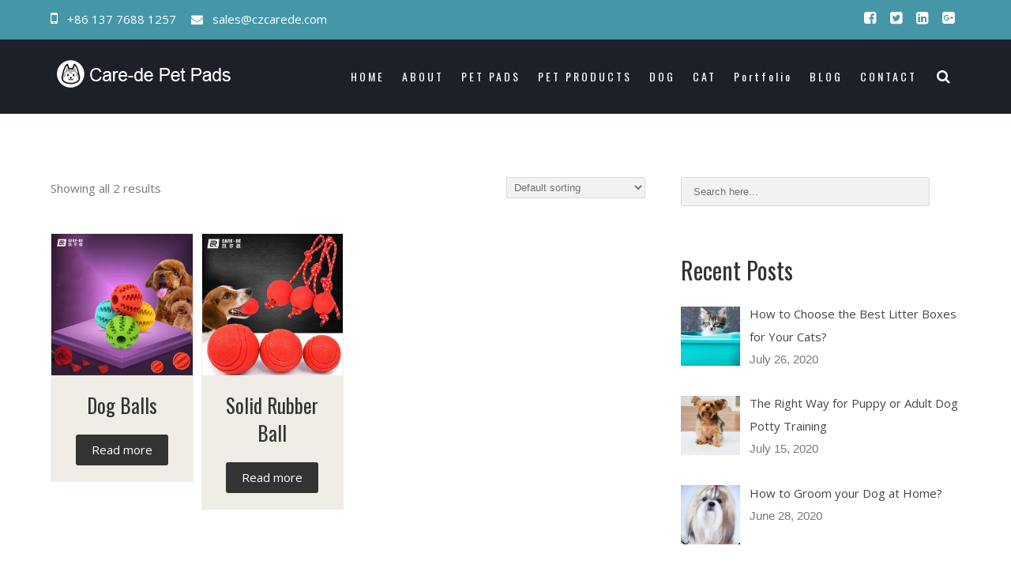

--- FILE ---
content_type: text/html; charset=UTF-8
request_url: https://www.caredepetpads.com/dog-toys/
body_size: 15523
content:
<!DOCTYPE html> <!--[if IE 7]><html class="ie ie7" lang="en-US"> <![endif]--> <!--[if IE 8]><html class="ie ie8" lang="en-US"> <![endif]--> <!--[if !(IE 7) | !(IE 8)  ]><!--><html lang="en-US"> <!--<![endif]--><head><meta http-equiv="content-type" content="text/html; charset=UTF-8"><meta name="viewport" content="width=device-width, initial-scale=1.0, maximum-scale=2.0" /><title>Toys Archives - Care-De Pet Pads</title><link rel="profile" href="https://gmpg.org/xfn/11" /><title>Toys Archives - Care-De Pet Pads</title><meta name="robots" content="max-snippet:-1, max-image-preview:large, max-video-preview:-1"/><link rel="canonical" href="https://www.caredepetpads.com/dog-toys/" /><meta property="og:locale" content="en_US" /><meta property="og:type" content="object" /><meta property="og:title" content="Toys Archives - Care-De Pet Pads" /><meta property="og:url" content="https://www.caredepetpads.com/dog-toys/" /><meta property="og:site_name" content="Care-De Pet Pads" /><meta name="twitter:card" content="summary_large_image" /><meta name="twitter:title" content="Toys Archives - Care-De Pet Pads" /> <script type='application/ld+json' class='yoast-schema-graph yoast-schema-graph--main'>{"@context":"https://schema.org","@graph":[{"@type":"WebSite","@id":"https://www.caredepetpads.com/#website","url":"https://www.caredepetpads.com/","name":"Care-De Pet Pads","description":"Professional Manufacturer","potentialAction":{"@type":"SearchAction","target":"https://www.caredepetpads.com/?s={search_term_string}","query-input":"required name=search_term_string"}},{"@type":"CollectionPage","@id":"https://www.caredepetpads.com/dog-toys/#webpage","url":"https://www.caredepetpads.com/dog-toys/","inLanguage":"en-US","name":"Toys Archives - Care-De Pet Pads","isPartOf":{"@id":"https://www.caredepetpads.com/#website"}}]}</script> <link rel='dns-prefetch' href='//fonts.googleapis.com' /><link rel='dns-prefetch' href='//s.w.org' /><link rel="alternate" type="application/rss+xml" title="Care-De Pet Pads &raquo; Feed" href="https://www.caredepetpads.com/feed/" /><link rel="alternate" type="application/rss+xml" title="Care-De Pet Pads &raquo; Comments Feed" href="https://www.caredepetpads.com/comments/feed/" /><link rel="alternate" type="application/rss+xml" title="Care-De Pet Pads &raquo; Toys Category Feed" href="https://www.caredepetpads.com/dog-toys/feed/" /> <script type="text/javascript">window._wpemojiSettings = {"baseUrl":"https:\/\/s.w.org\/images\/core\/emoji\/12.0.0-1\/72x72\/","ext":".png","svgUrl":"https:\/\/s.w.org\/images\/core\/emoji\/12.0.0-1\/svg\/","svgExt":".svg","source":{"concatemoji":"https:\/\/www.caredepetpads.com\/wp-includes\/js\/wp-emoji-release.min.js"}};
			!function(a,b,c){function d(a,b){var c=String.fromCharCode;l.clearRect(0,0,k.width,k.height),l.fillText(c.apply(this,a),0,0);var d=k.toDataURL();l.clearRect(0,0,k.width,k.height),l.fillText(c.apply(this,b),0,0);var e=k.toDataURL();return d===e}function e(a){var b;if(!l||!l.fillText)return!1;switch(l.textBaseline="top",l.font="600 32px Arial",a){case"flag":return!(b=d([55356,56826,55356,56819],[55356,56826,8203,55356,56819]))&&(b=d([55356,57332,56128,56423,56128,56418,56128,56421,56128,56430,56128,56423,56128,56447],[55356,57332,8203,56128,56423,8203,56128,56418,8203,56128,56421,8203,56128,56430,8203,56128,56423,8203,56128,56447]),!b);case"emoji":return b=d([55357,56424,55356,57342,8205,55358,56605,8205,55357,56424,55356,57340],[55357,56424,55356,57342,8203,55358,56605,8203,55357,56424,55356,57340]),!b}return!1}function f(a){var c=b.createElement("script");c.src=a,c.defer=c.type="text/javascript",b.getElementsByTagName("head")[0].appendChild(c)}var g,h,i,j,k=b.createElement("canvas"),l=k.getContext&&k.getContext("2d");for(j=Array("flag","emoji"),c.supports={everything:!0,everythingExceptFlag:!0},i=0;i<j.length;i++)c.supports[j[i]]=e(j[i]),c.supports.everything=c.supports.everything&&c.supports[j[i]],"flag"!==j[i]&&(c.supports.everythingExceptFlag=c.supports.everythingExceptFlag&&c.supports[j[i]]);c.supports.everythingExceptFlag=c.supports.everythingExceptFlag&&!c.supports.flag,c.DOMReady=!1,c.readyCallback=function(){c.DOMReady=!0},c.supports.everything||(h=function(){c.readyCallback()},b.addEventListener?(b.addEventListener("DOMContentLoaded",h,!1),a.addEventListener("load",h,!1)):(a.attachEvent("onload",h),b.attachEvent("onreadystatechange",function(){"complete"===b.readyState&&c.readyCallback()})),g=c.source||{},g.concatemoji?f(g.concatemoji):g.wpemoji&&g.twemoji&&(f(g.twemoji),f(g.wpemoji)))}(window,document,window._wpemojiSettings);</script> <style type="text/css">img.wp-smiley,
img.emoji {
	display: inline !important;
	border: none !important;
	box-shadow: none !important;
	height: 1em !important;
	width: 1em !important;
	margin: 0 .07em !important;
	vertical-align: -0.1em !important;
	background: none !important;
	padding: 0 !important;
}</style><link rel='stylesheet' id='wp-block-library-css'  href='https://www.caredepetpads.com/wp-includes/css/dist/block-library/style.min.css' type='text/css' media='all' /><link rel='stylesheet' id='wc-block-style-css'  href='https://www.caredepetpads.com/wp-content/plugins/woocommerce/assets/css/blocks/style.css' type='text/css' media='all' /><link rel='stylesheet' id='contact-form-7-css'  href='https://www.caredepetpads.com/wp-content/plugins/contact-form-7/includes/css/styles.css' type='text/css' media='all' /><link rel='stylesheet' id='petcare_css_page_widgets-css'  href='https://www.caredepetpads.com/wp-content/plugins/kaya-petcare-plugin/css/page_widgets.css' type='text/css' media='all' /><link rel='stylesheet' id='css_widgets_animation-css'  href='https://www.caredepetpads.com/wp-content/plugins/kaya-petcare-plugin/css/animate.min.css' type='text/css' media='all' /><link rel='stylesheet' id='woocommerce-layout-css'  href='https://www.caredepetpads.com/wp-content/plugins/woocommerce/assets/css/woocommerce-layout.css' type='text/css' media='all' /><link rel='stylesheet' id='woocommerce-smallscreen-css'  href='https://www.caredepetpads.com/wp-content/plugins/woocommerce/assets/css/woocommerce-smallscreen.css' type='text/css' media='only screen and (max-width: 768px)' /><link rel='stylesheet' id='woocommerce-general-css'  href='https://www.caredepetpads.com/wp-content/plugins/woocommerce/assets/css/woocommerce.css' type='text/css' media='all' /><style id='woocommerce-inline-inline-css' type='text/css'>.woocommerce form .form-row .required { visibility: visible; }</style><link rel='stylesheet' id='wp-show-posts-css'  href='https://www.caredepetpads.com/wp-content/plugins/wp-show-posts/css/wp-show-posts-min.css' type='text/css' media='all' /><link rel='stylesheet' id='petcare-parent-style-css'  href='https://www.caredepetpads.com/wp-content/themes/petcare/style.css' type='text/css' media='all' /><link rel='stylesheet' id='petcare-child-style-css'  href='https://www.caredepetpads.com/wp-content/themes/petcare-child/style.css' type='text/css' media='all' /><link rel='stylesheet' id='css_font_awesome-css'  href='https://www.caredepetpads.com/wp-content/themes/petcare/css/font-awesome.css' type='text/css' media='all' /><link rel='stylesheet' id='css_prettyphoto-css'  href='https://www.caredepetpads.com/wp-content/themes/petcare/css/prettyPhoto.css' type='text/css' media='all' /><link rel='stylesheet' id='css_Isotope-css'  href='https://www.caredepetpads.com/wp-content/themes/petcare/css/Isotope.css' type='text/css' media='all' /><link rel='stylesheet' id='kaya_woocommerce-css'  href='https://www.caredepetpads.com/wp-content/themes/petcare/css/kaya_woocommerce.css' type='text/css' media='all' /><link rel='stylesheet' id='globel-style-css'  href='https://www.caredepetpads.com/wp-content/themes/petcare-child/style.css' type='text/css' media='all' /><link rel='stylesheet' id='sliders-css'  href='https://www.caredepetpads.com/wp-content/themes/petcare/css/sliders.css' type='text/css' media='all' /><link rel='stylesheet' id='css_slidemenu-css'  href='https://www.caredepetpads.com/wp-content/themes/petcare/css/menu.css' type='text/css' media='all' /><link rel='stylesheet' id='typography-css'  href='https://www.caredepetpads.com/wp-content/themes/petcare/css/typography.css' type='text/css' media='all' /><link rel='stylesheet' id='blog_style-css'  href='https://www.caredepetpads.com/wp-content/themes/petcare/css/blog_style.css' type='text/css' media='all' /><link rel='stylesheet' id='dashicons-css'  href='https://www.caredepetpads.com/wp-includes/css/dashicons.min.css' type='text/css' media='all' /><link rel='stylesheet' id='wp-pointer-css'  href='https://www.caredepetpads.com/wp-includes/css/wp-pointer.min.css' type='text/css' media='all' /><link rel='stylesheet' id='widgets-css'  href='https://www.caredepetpads.com/wp-admin/css/widgets.min.css' type='text/css' media='all' /><link rel='stylesheet' id='layout-css'  href='https://www.caredepetpads.com/wp-content/themes/petcare/css/layout.css' type='text/css' media='all' /><link rel='stylesheet' id='css_responsive-css'  href='https://www.caredepetpads.com/wp-content/themes/petcare/css/responsive.css' type='text/css' media='all' /> <!--[if gt IE 8]><link rel='stylesheet' id='globel-ie-css'  href='https://www.caredepetpads.com/wp-content/themes/petcare/css/ie9_down.css' type='text/css' media='all' /> <![endif]--><link rel='stylesheet' id='font-family-Pacifico-css'  href='https://fonts.googleapis.com/css?family=Pacifico%3A300%2C400%2C700&#038;subset=latin%2Clatin-ext%2Ccyrillic%2Ccyrillic-ext%2Cgreek%2Cgreek-ext%2Cvietnamese&#038;ver=5.2.4' type='text/css' media='all' /><link rel='stylesheet' id='font-family-Open-Sans-css'  href='https://fonts.googleapis.com/css?family=Open+Sans%3A300%2C400%2C700&#038;subset=latin%2Clatin-ext%2Ccyrillic%2Ccyrillic-ext%2Cgreek%2Cgreek-ext%2Cvietnamese&#038;ver=5.2.4' type='text/css' media='all' /><link rel='stylesheet' id='font-family-Oswald-css'  href='https://fonts.googleapis.com/css?family=Oswald%3A300%2C400%2C700&#038;subset=latin%2Clatin-ext%2Ccyrillic%2Ccyrillic-ext%2Cgreek%2Cgreek-ext%2Cvietnamese&#038;ver=5.2.4' type='text/css' media='all' /><link rel='stylesheet' id='recent-posts-widget-with-thumbnails-public-style-css'  href='https://www.caredepetpads.com/wp-content/plugins/recent-posts-widget-with-thumbnails/public.css' type='text/css' media='all' /><link rel='stylesheet' id='tablepress-default-css'  href='https://www.caredepetpads.com/wp-content/tablepress-combined.min.css' type='text/css' media='all' /><link rel='stylesheet' id='fancybox-css'  href='https://www.caredepetpads.com/wp-content/plugins/easy-fancybox/css/jquery.fancybox.min.css' type='text/css' media='screen' /> <script type='text/javascript'>var wppath = {"template_path":"https:\/\/www.caredepetpads.com\/wp-content\/themes\/petcare"};
var cpath = {"plugin_dir":"https:\/\/www.caredepetpads.com\/wp-content\/plugins\/kaya-petcare-plugin"};</script> <script type='text/javascript' src='https://www.caredepetpads.com/wp-includes/js/jquery/jquery.js'></script> <link rel='https://api.w.org/' href='https://www.caredepetpads.com/wp-json/' /><link rel="EditURI" type="application/rsd+xml" title="RSD" href="https://www.caredepetpads.com/xmlrpc.php?rsd" /><link rel="wlwmanifest" type="application/wlwmanifest+xml" href="https://www.caredepetpads.com/wp-includes/wlwmanifest.xml" /><meta name="generator" content="WordPress 5.2.4" /><meta name="generator" content="WooCommerce 3.6.7" /><style>&nbsp;</style><style type="text/css">.slides-navigation a.prev, .slides-navigation a.next{ color:#ffffff!important; background:#333333!important; } .slides-navigation a.prev:hover, .slides-navigation a.next:hover{ color:#ffffff!important; background:#333333!important; }#main_slider_slides .owl-theme .owl-dots .owl-dot span{ border-color:#333333!important; } #main_slider_slides .owl-dot.active{ border-color:#333333!important; background:#333333!important; }body.custom-background{ background-image:none!important; }body{ background:#ffffff!important; }#box_layout{ box-shadow: 0 0 0px rgba(0, 0, 0, 0.5); margin-top : 0px!important; width: 90%; margin-bottom : 0px!important; margin:0px auto; }.menu ul li a{ font-family:Oswald; font-size:14px; line-height: 100%; letter-spacing:3px; font-weight:normal; } .menu ul ul li a{ font-family:Oswald; font-size:13px; line-height: 100%; letter-spacing:1px; font-weight:normal; } .megamenu_wrapper ul li a{ font-family:Oswald; font-size:13px; line-height: 100%; letter-spacing:1px; font-weight:normal; } nav{ margin-top: 20px; } body, p{ font-family:Open Sans; line-height:28px; font-size:15px!important; letter-spacing:0px; font-weight:normal; } a, span{ font-family:Open Sans; } p{ padding-bottom:28px; } /* Heading Font Family */ h1, h2, h3, h4, h5, h6, h1 a, h2 a, h3 a, h4 a, h5 a, h6 a, h1 span, h2 span, h3 span, h4 span, h5 span, h6 span{ font-family:Oswald; } /* Logo Font Family */ .header_logo_section h1.logo a, .header_logo_section h1.sticky_logo a, #right_header_section h1.logo a, #left_header_section h1.logo a{ font-family:Pacifico; } .header_logo_section .logo_tag_line, .right_header_section .logo_tag_line, .left_header_section .logo_tag_line { font-family:Open Sans; } /* Font Sizes */ h1{ font-size:50px; line-height:70px; letter-spacing:0px; font-weight: normal; } h2{ font-size:40px; line-height:56px; letter-spacing:0px; font-weight: normal; } h3, .woocommerce ul.products li.product h3, .woocommerce-page ul.products li.product h3{ font-size:30px; line-height:42px; letter-spacing:0px; font-weight: normal; } h4{ font-size:25px; line-height:35px; letter-spacing:0px; font-weight: normal; } h5{ font-size:25px; line-height:35px; letter-spacing:0px; font-weight: normal; } h6{ font-size:12px; line-height:17px; letter-spacing:0px; font-weight: normal; }.header_top_section{ background:#4597a8; }.top_left_section.one_half span{ color: #ffffff!important; } .top_left_section.one_half i{ color: #ffffff!important; } .header_top_section a{ color:#ffffff; } .header_top_section a:hover{ color:#00496d; } .header_top_section{ display:block!important; }#header_wrapper{ background: #1d2029; }#header_container{ padding-top: px!important; padding-bottom: px!important; }#main_content_inner_section{ background: !important; }#header_container.sticky.sticky_menu{ background-color:#1d2029!important; background-image:none!important; padding-top:0px!important; padding-bottom:0px!important; }#header_container.mobile_header_section{ background:#1d2029!important; }#header_container, .search_box_wrapper{ border-top:0px solid #454545; } .sub_header_wrapper{ border-bottom:0px solid #454545; }.header_top_section{ padding-top:10px; padding-bottom:10px; }.header_right_section p, .header_right_section , .header_right_section h1, .header_right_section h2, .header_right_section h3, .header_right_section h4, .header_right_section h5, .header_right_section h6 { color:#ffffff; } .header_right_section a{ color:#459798; } .header_right_section a:hover{ color:#ffffff; } #header_wrapper{ padding-top:0px!important; padding-bottom:0px!important; } #header_wrapper .left_content, #header_wrapper .right_content{ color:#333333; }.post_description, #crumbs li:last-child, .blog_single_img .isotope_gallery li, #main_slider .prevBtn, #main_slider .nextBtn, .widget_container .tagcloud a:hover , #sidebar .widget_calendar table caption, .cal-blog, .pagination span a.current, ul.page-numbers .current, .single_img .isotope_gallery li, a.social-icons:hover, .slides-pagination a.current, .post_share, .portfolio_gallery li:hover, .owl_slider_img, .ei-slider-thumbs li, .ei-slider-thumbs li a:hover, .blog_post_icons > a, .blog_post_format_icon, .cart-contents > span, .meta-nav-next i, .meta-nav-prev i, .blog_post_wrapper .gllery_slider .owl-next, .blog_post_wrapper .gllery_slider .owl-prev, .blog_post_wrapper .gllery_slider .owl-dots, .pf_tool_tip{ background-color:#3c8a9a; }.bx-pager div a:after, .mejs-controls .mejs-time-rail .mejs-time-current, .mejs-controls .mejs-horizontal-volume-slider .mejs-horizontal-volume-current{ background:#3c8a9a!important; } .blog_post_wrapper .gllery_slider .owl-dot::after{ border-color: transparent #3c8a9a #3c8a9a transparent; } blockquote{ border-left-color:#3c8a9a!important; } .cart-contents > span:before{ border-right-color:#3c8a9a!important; } .pf_tool_tip::after{ border-color: #3c8a9a transparent transparent; }.testimonial_wrapper strong span, .video_inner_text h2 span,.video_inner_text p span, .single_img_parallex_inner_text span, #entry-author-info h4 , .custom_title i, .widget_title i, .page_sidebar:before, .dropcap span, .custom_title span, .image-boxes span, #ei-slider h2 span, .accent, .mid_container_wrapper_section .pagination a:hover, .pagination .current, .pagination span a.current, ul.page-numbers .current, #mid_content_right_section .pagination a:hover , .single_post_info i, #main_slider_slides .slides_description h3 span{ color:#3c8a9a!important; }.blog_post_meta span i, .post_title_wrapper .post_by i, { color : #3c8a9a; }.mid_container_wrapper_section #mid_container .widget_container .tagcloud a:hover, #sidebar .widget_calendar table caption, #sidebar .widget_calendar table td a, #sidebar .widget_calendar table td a:visited, a.social-icons:hover, .slider_items h4, .post_share, .bx-prev:hover:before, .bx-next:hover:before, #singlepage_nav span, #mid_container .blog_post_icons > a, .blog_post_format_icon, .cart-contents > span, .meta-nav-next i, .meta-nav-prev i, .blog_post_wrapper .gllery_slider .owl-next, .blog_post_wrapper .gllery_slider .owl-prev, .pf_tool_tip{ color:#ffffff!important; } .widget_container .tagcloud a:hover{ color:#ffffff!important; } .blog_post_wrapper .gllery_slider .owl-dot{ border-color:#ffffff; } .blog_post_wrapper .gllery_slider .owl-dot.active{ background-color:#ffffff; }.header_menu_center_position { display: table!important; } .header_menu_section{ border:0px solid ; }#header_wrapper nav{ margin-top:20px!important; margin-bottom:20px!important; } .menu > ul > li > a{ padding-top:20px; padding-bottom:20px; border-left:0px solid ; border-right:0px solid ; } .search_box_icon{ padding-top:5px; padding-bottom:5px; border-left:0px solid ; } .menu > ul > li > a,.shop_cart_icon a, .search_box_icon, .search_box_icon i{ color:#ffffff; } .mobile_icons .search_box_icon, .mobile_icons .search_box_icon i, .mobile_toggle_menu i, .mobile_drop_down_icons i{ color:#ffffff; } .header_menu_section{ background: ; } .mobile_menu a{ color:#ffffff; } .menu > li.current-menu-item > a, .menu > ul > li:hover > a { color:#ffffff; background-color:; } .menu .current_page_ancestor > a, .menu .current-menu-item > a{ color:#4597a8; } .menu > li.current_page_item > a{ background-color:; color:#4597a8; } .menu .current_page_ancestor > a{ color:#4597a8!important; } .nav_wrap .wide_menu > .megamenu_wrapper > ul, .megamenu_wrapper.menu_content_wrapper > ul, .nav_wrap .wide_menu > .megamenu_wrapper > ul .narrow_menu .megamenu_wrapper ul li ul.sub_level_menu, .narrow_menu .megamenu_wrapper ul li ul.sub_level_menu{ background-color:#333333; } .megamenu_wrapper.menu_content_wrapper > ul, .nav_wrap .wide_menu > .megamenu_wrapper > ul { border-top: 0px solid ; } .menu ul ul li a{ color:#ffffff; } .menu ul ul li a:hover{ color:#eeeeee; } .menu ul ul li{ border-bottom: 1px solid #444444; } .menu ul ul li a{ text-transform:uppercase; } .megamenu_wrapper ul li a{ text-transform:uppercase; } .menu > ul > li > a{ text-transform:normal; } .menu .menu_content_wrapper .current-menu-item > a, .menu .sub-menu .current_page_item > a{ color:#4597a8; } .menu .current_page_ancestor > a, .menu .current-menu-ancestor > a{ //color:#4597a8!important; } .sticky_menu .menu > ul > li > a, .sticky_menu .search_box_icon, .sticky_menu .search_box_icon i{ color:#ffffff; } .sticky_menu .menu > ul > li > a:hover, .sticky_menu .menu > li.current-menu-item > a, .sticky_menu .nav_wrap > ul > li:hover > a, .sticky_menu .current-menu-ancestor{ color:#ffffff; } .logo, .sticky_logo{ //margin-top:0px; //margin-bottom:0px; }.sidebar_bottom_content a{ color:#333333; } .sidebar_bottom_content{ color:#ffffff; }.mid_container_wrapper_section, #mid_content_right_section, #mid_content_left_section{ background : ; }.mid_container_wrapper_section h1, #mid_content_left_section h1, #mid_content_right_section h1, .mid_container_wrapper_section h2, #mid_content_left_section h2, #mid_content_right_section h2, .mid_container_wrapper_section h3, #mid_content_left_section h3, #mid_content_right_section h3, .mid_container_wrapper_section h4, #mid_content_left_section h4, #mid_content_right_section h4, .mid_container_wrapper_section h5, #mid_content_left_section h5, #mid_content_right_section h5, .mid_container_wrapper_section h6, #mid_content_left_section h6, #mid_content_right_section h6, .meta-nav-next strong, .meta-nav-prev strong{ color: #333; } .mid_container_wrapper_section p, .mid_container_wrapper_section #mid_content_left_section, #mid_content_right_section{ color: #787878; } .mid_container_wrapper_section a:not(.add_to_cart_button){ color: #333333; } .mid_container_wrapper_section a:hover:not(.add_to_cart_button){ color: #3c8a9a; }.mid_container_wrapper_section #sidebar h3, #mid_content_left_section #sidebar h3, #mid_content_right_section #sidebar h3{ color:#333; } .mid_container_wrapper_section #sidebar p, .mid_container_wrapper_section #sidebar, .mid_container_wrapper_section #sidebar .search_form input, #mid_content_left_section #sidebar, #mid_content_right_section #sidebar, #mid_content_right_section #sidebar .search_form input, #mid_content_left_section #sidebar .search_form input{ color: #787878; } #sidebar a{ color: #454545; } .mid_container_wrapper_section #sidebar a:hover, #mid_content_left_section #sidebar a:hover, #mid_content_right_section #sidebar a:hover{ color:#3c8a9a!important; } .mid_container_wrapper_section .blog_post h4 a, #mid_content_left_section #sidebar .blog_post h4 a, #mid_content_right_section #sidebar .blog_post h4 a{ color: #333; }.pf_taxonomy_gallery div.pf_image_wrapper .figcaption:before, .pf_taxonomy_gallery div.pf_image_wrapper .figcaption:after, #related_post_slider div.pf_image_wrapper .figcaption:before, #related_post_slider div.pf_image_wrapper .figcaption:after{ content:""; }.pf_taxonomy_gallery div.pf_image_wrapper .figcaption:before, .pf_taxonomy_gallery div.pf_image_wrapper .figcaption:after, #related_post_slider div.pf_image_wrapper .figcaption:before, #related_post_slider div.pf_image_wrapper .figcaption:after{ border-color:#ffffff; }.pf_taxonomy_gallery .portfolio_post_content, .related_items li .portfolio_post_content{ background-color:#ededed!important; }#mid_container_wrapper .portfolio_post_content h4{ color:#333; }#mid_container_wrapper .portfolio_post_content .item_price{ color:#333; } .pp_social{ display: block!important; }.pp_gallery{ display: block!important; }div.ppt{ display: block!important; }.vaidate_error{ border:1px solid #459798!important; }.search_form input, #contact-form input, #contact-form textarea, #commentform input, #commentform textarea, #reservation-form input, #reservation-form textarea{ background-color:#EEEEEE; color:#333; border:1px solid #f3f3f3; }.search_box_wrapper, .search_box_wrapper .search_form input{ background:#151515; color:#FFFFFF; } .search_close_button{ color:#FFFFFF; }.mid_container_wrapper_section a.readmore, input#submit, #contact-form p #contact_submit, #commentform #submit , #contact-form #reset , .mid_container_wrapper_section .blog_read_more, #main_slider a.readmore, input#reset { background-color:#3c8a9a; color:#ffffff; border:2px solid #348699;; border-radius:2px; padding:10px 15px; font-size:14px; font-weight:normal; font-style : normal; } .mid_container_wrapper_section a.readmore:hover, input#submit:hover, #contact-form p #contact_submit:hover, #commentform #submit:hover , #contact-form #reset:hover, .mid_container_wrapper_section .blog_read_more:hover, #main_slider a.readmore:hover, input#reset:hover { background-color:#ffffff!important; color:#348699!important; border:2px solid #348699;; } .readmore::before{ color:#348699!important; }.menu_shop_cart_icon{ display:none!important; }.primary-button, #mid_container input#submit.primary-button, p.buttons .button.wc-forwards{ background:#333333!important; color:#ffffff!important; } .shop-produt-image .product-cart-button a{ background:#333333!important; color:#ffffff!important; } .primary-button:hover, #mid_container input#submit.primary-button:hover, p.buttons .button.wc-forward:hover{ background:#4597a8!important; color:#ffffff!important; } .shop-produt-image .product-cart-button a:hover{ background:#4597a8!important; color:#ffffff!important; } .seconadry-button, #place_order, .single-product-tabs .active, .single-product-tabs li:hover, .woocommerce .quantity .minus, .woocommerce .quantity .plus, .woocommerce-page .quantity .minus, .woocommerce-page .quantity .plus{ background:#4597a8!important; color:#ffffff!important; } .woocommerce-tabs li.active:after , .woocommerce-tabs .single-product-tabs li:hover:after{ border-color: #4597a8 transparent transparent !important; } .seconadry-button:hover, #place_order:hover, .woocommerce .quantity .minus:hover, .woocommerce .quantity .plus:hover, .woocommerce-page .quantity .minus:hover, .woocommerce-page .quantity .plus:hover{ background:#333333!important; color:#ffffff!important; } .woocommerce a.wc-forward:after, .woocommerce-page a.wc-forward:after{ color:#ffffff!important; } .woocommerce a.wc-forward:hover:after, .woocommerce-page a.wc-forward:hover:after{ color:#ffffff!important; } .product-remove a.remove:hover { border-color: #4597a8!important; } .product-remove a.remove:hover, .star-rating, .mid_container_wrapper_section .comment-form-rating .stars a:hover, .woocommerce ul.products li.product .price, .woocommerce-page ul.products li.product .price, .upsells-product-slider ins span.amount, .related-product-slider .shop-products span .amount , .woocommerce ul.products li.product .price ins, .woocommerce-page ul.products li.product .price ins, .owl-item span.amount, p span.amount{ color:#4597a8!important; } .woocommerce span.onsale, .woocommerce-page span.onsale{ background-color:#4597a8!important; } .cart-sussess-message { background-color:#dff0d8; color:#468847; } .woocommerce-cart-info { background-color:#b8deff; color: #333; } .woocommerce-cart-info a{ color: #333!important; } .woocommerce-cart-error { background-color: #f2dede; color: #a94442; }.single_post_meta, .entry-author-info, ol.commentlist div.parent{ background-color:#ffffff; color:#717171; } .single_post_meta{ border-bottom:1px solid #dfdfdf; } .single_post_info{ border-right:1px solid #dfdfdf; } .entry-author-info, ol.commentlist div.parent{ border:1px solid #dfdfdf; } .comment-body p, .comment-author cite a, .comment-author cite, .comment-author cite a:hover{ color:#717171!important; } .single_post_meta .single_post_info a, .entry-author-info #author-link a, #mid_container_wrapper .commentmetadata a{ color:#353535!important; } .single_post_meta .single_post_info a:hover, .entry-author-info #author-link a:hover, #mid_container_wrapper .commentmetadata a:hover{ color:#459798!important; }#footer_bottom{ background-color:#4597a8; }#footer_bottom p, #footer_bottom, #footer_bottom span{ color:#ffffff; } #footer_bottom a, #footer_bottom ul li a{ color:#ffffff; } #footer_bottom a:hover, #footer_bottom a:active, #menu-footer > li.current-menu-item > a{ color:#FFACAF; }</style><style type="text/css">#crumbs a{ color:#ffffff} #crumbs{ color:#ffffff} .sub_header_wrapper h2{font-weight:bold; font-style:normal; }.sub_header_wrapper p{	font-weight:normal;font-style:normal; }.sub_header h2:after{margin:0px auto; left:0; right:0; background-color:#ffffff; }.sub_header h2:after{content:inherit; height:0; }.sub_header h2{	margin-bottom:0!important;;	}</style><noscript><style>.woocommerce-product-gallery{ opacity: 1 !important; }</style></noscript><style type="text/css" id="wp-custom-css">.woocommerce .woocommerce-breadcrumb {
   margin: 0 0 20px;
   padding: 0;
   list-style: none;
   font-size: 1em;
   overflow: hidden;
   width: 100%;
}

.woocommerce .woocommerce-breadcrumb li {
   float: left;
   margin: 0 .5em 0 1em;
}

.woocommerce .woocommerce-breadcrumb a {
   background: #ddd;
   padding: .7em 1em;
   float: left;
   text-decoration: none;
   color: #444;
   text-shadow: 0 1px 0 rgba(255,255,255,.5); 
   position: relative;
}

.woocommerce .woocommerce-breadcrumb a:hover {
   background: #99db76;
}

.woocommerce .woocommerce-breadcrumb a::before {
   content: "";
   position: absolute;
   top: 50%; 
   margin-top: -1.5em;   
   border-width: 1.5em 0 1.5em 1em;
   border-style: solid;
   border-color: #ddd #ddd #ddd transparent;
   left: -1em;
}

.woocommerce .woocommerce-breadcrumb a:hover::before {
   border-color: #99db76 #99db76 #99db76 transparent;
}

.woocommerce .woocommerce-breadcrumb a::after {
  content: "";
  position: absolute;
  top: 50%; 
  margin-top: -1.5em;
  border-top: 1.5em solid transparent;
  border-bottom: 1.5em solid transparent;
  border-left: 1em solid #ddd;
  right: -1em;
}

.woocommerce .woocommerce-breadcrumb a:hover::after {
   border-left-color: #99db76;
}

.woocommerce .woocommerce-breadcrumb li:last-child,
.woocommerce .woocommerce-breadcrumb li:last-child:hover {
   font-weight: bold;
   background: none;
   padding: .7em 1em;
}

.woocommerce .woocommerce-breadcrumb li:last-child::after,
.woocommerce .woocommerce-breadcrumb li:last-child::before {
   content: normal;
}</style> <script>(function(w,d,s,l,i){w[l]=w[l]||[];w[l].push({'gtm.start':
new Date().getTime(),event:'gtm.js'});var f=d.getElementsByTagName(s)[0],
j=d.createElement(s),dl=l!='dataLayer'?'&l='+l:'';j.async=true;j.src=
'https://www.googletagmanager.com/gtm.js?id='+i+dl;f.parentNode.insertBefore(j,f);
})(window,document,'script','dataLayer','GTM-P7N5347');</script> </head><body class="archive tax-product_cat term-dog-toys term-43 woocommerce woocommerce-page woocommerce-no-js layout-2cr" ><section id="fluid_layout"><div class="search_box_wrapper"><div class="container"><div class="search_close_button"><i class="fa fa-times"></i></div><form method="get"  class="searchbox-wrapper search_form s" action="https://www.caredepetpads.com/"> <input class="text" type="text"  onFocus="if(this.value==this.defaultValue)this.value='';" onBlur="if(this.value=='')this.value=this.defaultValue;"  name="s" placeholder="Search here..." required="required" /></form></div></div><div id="main_content_inner_section"><div class="header_top_section"><div class="container"><div class="top_left_section one_half"> <span style="font-size: 15px;color: #D1F5FD"><i class="fa fa-mobile" style="font-size: 20px;padding-right: 4px;color: #fff"></i><a href="tel:8613776881257">+86 137 7688 1257</a></span> <span style="font-size: 15px;color: #D1F5FD"><i class="fa fa-envelope" style="font-size: 15px;padding-right: 4px;color: #fff"></i><a href="/cdn-cgi/l/email-protection#790a18151c0a391a031a180b1c1d1c571a1614"><span class="__cf_email__" data-cfemail="5320323f36201330293032213637367d303c3e">[email&#160;protected]</span></a></span></div><div class="top_right_section one_half_last"> <a href=""><i class="fa fa-facebook-square" style="font-size: 18px"></i></a> <a href=""><i class="fa fa-twitter-square" style="font-size: 18px"></i></a> <a href=""><i class="fa fa-linkedin-square" style="font-size: 18px"></i></a> <a href=""><i class="fa fa-google-plus-square" style="font-size: 18px"></i></a></div></div></div><div id="header_container" class="top_header " ><header id="header_wrapper"><div class="container"><div class="header_logo_section"><div class="one_third  logo_left"><div class="header_logo_wrapper"><a href="https://www.caredepetpads.com/" title="Care-De Pet Pads"><img class="logo" src="https://www.caredepetpads.com/wp-content/uploads/2020/10/New-Care-De-Pet-Pads.png" alt="Care-De Pet Pads" /><img src="https://www.caredepetpads.com/wp-content/themes/petcare/images/logo.png" class="sticky_logo" alt="Care-De Pet Pads" /><img src="https://www.caredepetpads.com/wp-content/uploads/2020/10/New-Care-De-Pet-Pads.png" style="width:236px; min-height:56px;" class="header_retina_logo retina_logo" alt="Care-De Pet Pads" /><img src="https://www.caredepetpads.com/wp-content/themes/petcare/images/logo.png" style="width:236px; min-height:56px;" class="sticky_retina_logo  retina_logo" alt="Care-De Pet Pads" /></a></div></div><div class="mobile_icons"><div class="mobile_toggle_menu"><i class="fa fa-bars"> </i></div><div class="mobile_search_icon"><div class="search_box_icon"><i class="fa fa-search"> </i></div></div></div><div class="two_third_last right_menu"><nav class="header_menu_section header_menu_right" ><div class="nav_wrap"><div id="myslidemenu" class="menu"><ul id=" " class="menu"><li id="menu-item-904" class="menu-item menu-item-type-post_type menu-item-object-page menu-item-home narrow_menu"><a href="https://www.caredepetpads.com/">HOME</a><span class="mobile_drop_down_icons"><i class="fa fa-angle-right"></i><i class="fa fa-angle-down"></i></span></li><li id="menu-item-932" class="menu-item menu-item-type-post_type menu-item-object-page narrow_menu"><a href="https://www.caredepetpads.com/about-us/">ABOUT</a><span class="mobile_drop_down_icons"><i class="fa fa-angle-right"></i><i class="fa fa-angle-down"></i></span></li><li id="menu-item-1566" class="menu-item menu-item-type-post_type menu-item-object-page narrow_menu"><a href="https://www.caredepetpads.com/pet-pads/">PET PADS</a><span class="mobile_drop_down_icons"><i class="fa fa-angle-right"></i><i class="fa fa-angle-down"></i></span></li><li id="menu-item-1024" class="menu-item menu-item-type-taxonomy menu-item-object-product_cat current-product_cat-ancestor narrow_menu"><a href="https://www.caredepetpads.com/pet-products/">PET PRODUCTS</a><span class="mobile_drop_down_icons"><i class="fa fa-angle-right"></i><i class="fa fa-angle-down"></i></span></li><li id="menu-item-1026" class="menu-item menu-item-type-taxonomy menu-item-object-product_cat current-product_cat-ancestor current-menu-ancestor current-menu-parent current-product_cat-parent menu-item-has-children narrow_menu"><a href="https://www.caredepetpads.com/dog/">DOG</a><span class="mobile_drop_down_icons"><i class="fa fa-angle-right"></i><i class="fa fa-angle-down"></i></span><div class="megamenu_wrapper"><ul><li id="menu-item-1027" class="menu-item menu-item-type-taxonomy menu-item-object-product_cat menu-item-has-children "><a href="https://www.caredepetpads.com/dog-cleaning-potty-training/">Cleaning &#038; Potty Training</a><span class="mobile_drop_down_icons"><i class="fa fa-angle-right"></i><i class="fa fa-angle-down"></i></span><ul><li id="menu-item-1028" class="menu-item menu-item-type-taxonomy menu-item-object-product_cat "><a href="https://www.caredepetpads.com/dog-odor-stain-removers/">Odor &#038; Stain Removers</a><span class="mobile_drop_down_icons"><i class="fa fa-angle-right"></i><i class="fa fa-angle-down"></i></span></li><li id="menu-item-1037" class="menu-item menu-item-type-taxonomy menu-item-object-product_cat "><a href="https://www.caredepetpads.com/dog-hair-remover/">Hair Remover</a><span class="mobile_drop_down_icons"><i class="fa fa-angle-right"></i><i class="fa fa-angle-down"></i></span></li></ul></li><li id="menu-item-1038" class="menu-item menu-item-type-taxonomy menu-item-object-product_cat menu-item-has-children "><a href="https://www.caredepetpads.com/dog-training-behavior/">Training &#038; Behavior</a><span class="mobile_drop_down_icons"><i class="fa fa-angle-right"></i><i class="fa fa-angle-down"></i></span><ul><li id="menu-item-1039" class="menu-item menu-item-type-taxonomy menu-item-object-product_cat "><a href="https://www.caredepetpads.com/dog-potty-pads-diapers/">Potty Pads &#038; Diapers</a><span class="mobile_drop_down_icons"><i class="fa fa-angle-right"></i><i class="fa fa-angle-down"></i></span></li><li id="menu-item-1040" class="menu-item menu-item-type-taxonomy menu-item-object-product_cat "><a href="https://www.caredepetpads.com/dog-training-pads/">Training Pads</a><span class="mobile_drop_down_icons"><i class="fa fa-angle-right"></i><i class="fa fa-angle-down"></i></span></li><li id="menu-item-1041" class="menu-item menu-item-type-taxonomy menu-item-object-product_cat "><a href="https://www.caredepetpads.com/dog-training-sprays/">Training Sprays</a><span class="mobile_drop_down_icons"><i class="fa fa-angle-right"></i><i class="fa fa-angle-down"></i></span></li><li id="menu-item-1042" class="menu-item menu-item-type-taxonomy menu-item-object-product_cat "><a href="https://www.caredepetpads.com/dog-training-whip/">Training Whip</a><span class="mobile_drop_down_icons"><i class="fa fa-angle-right"></i><i class="fa fa-angle-down"></i></span></li></ul></li><li id="menu-item-1043" class="menu-item menu-item-type-taxonomy menu-item-object-product_cat current-menu-item menu-item-has-children "><a href="https://www.caredepetpads.com/dog-toys/">Toys</a><span class="mobile_drop_down_icons"><i class="fa fa-angle-right"></i><i class="fa fa-angle-down"></i></span><ul><li id="menu-item-1044" class="menu-item menu-item-type-taxonomy menu-item-object-product_cat "><a href="https://www.caredepetpads.com/dog-balls/">Balls</a><span class="mobile_drop_down_icons"><i class="fa fa-angle-right"></i><i class="fa fa-angle-down"></i></span></li></ul></li><li id="menu-item-1045" class="menu-item menu-item-type-taxonomy menu-item-object-product_cat menu-item-has-children "><a href="https://www.caredepetpads.com/dog-grooming/">Grooming</a><span class="mobile_drop_down_icons"><i class="fa fa-angle-right"></i><i class="fa fa-angle-down"></i></span><ul><li id="menu-item-1046" class="menu-item menu-item-type-taxonomy menu-item-object-product_cat "><a href="https://www.caredepetpads.com/dog-brushes/">Brushes</a><span class="mobile_drop_down_icons"><i class="fa fa-angle-right"></i><i class="fa fa-angle-down"></i></span></li><li id="menu-item-1047" class="menu-item menu-item-type-taxonomy menu-item-object-product_cat "><a href="https://www.caredepetpads.com/dog-claw-care/">Claw Care</a><span class="mobile_drop_down_icons"><i class="fa fa-angle-right"></i><i class="fa fa-angle-down"></i></span></li><li id="menu-item-1048" class="menu-item menu-item-type-taxonomy menu-item-object-product_cat "><a href="https://www.caredepetpads.com/dog-deodorizers/">Deodorizers</a><span class="mobile_drop_down_icons"><i class="fa fa-angle-right"></i><i class="fa fa-angle-down"></i></span></li><li id="menu-item-1049" class="menu-item menu-item-type-taxonomy menu-item-object-product_cat "><a href="https://www.caredepetpads.com/dog-paw-cleaner/">Paw Cleaner</a><span class="mobile_drop_down_icons"><i class="fa fa-angle-right"></i><i class="fa fa-angle-down"></i></span></li><li id="menu-item-1050" class="menu-item menu-item-type-taxonomy menu-item-object-product_cat "><a href="https://www.caredepetpads.com/dog-shampoos-conditioners/">Shampoos &#038; Conditioners</a><span class="mobile_drop_down_icons"><i class="fa fa-angle-right"></i><i class="fa fa-angle-down"></i></span></li><li id="menu-item-1051" class="menu-item menu-item-type-taxonomy menu-item-object-product_cat "><a href="https://www.caredepetpads.com/dog-shower-bath-accessories/">Shower &#038; Bath Accessories</a><span class="mobile_drop_down_icons"><i class="fa fa-angle-right"></i><i class="fa fa-angle-down"></i></span></li><li id="menu-item-1052" class="menu-item menu-item-type-taxonomy menu-item-object-product_cat "><a href="https://www.caredepetpads.com/dog-shower-gel/">Shower Gel</a><span class="mobile_drop_down_icons"><i class="fa fa-angle-right"></i><i class="fa fa-angle-down"></i></span></li></ul></li><li id="menu-item-1053" class="menu-item menu-item-type-taxonomy menu-item-object-product_cat menu-item-has-children "><a href="https://www.caredepetpads.com/dog-health-supplies/">Health Supplies</a><span class="mobile_drop_down_icons"><i class="fa fa-angle-right"></i><i class="fa fa-angle-down"></i></span><ul><li id="menu-item-1054" class="menu-item menu-item-type-taxonomy menu-item-object-product_cat "><a href="https://www.caredepetpads.com/dog-dental-care/">Dental Care</a><span class="mobile_drop_down_icons"><i class="fa fa-angle-right"></i><i class="fa fa-angle-down"></i></span></li><li id="menu-item-1055" class="menu-item menu-item-type-taxonomy menu-item-object-product_cat "><a href="https://www.caredepetpads.com/dog-ear-care/">Ear Care</a><span class="mobile_drop_down_icons"><i class="fa fa-angle-right"></i><i class="fa fa-angle-down"></i></span></li></ul></li><li id="menu-item-1056" class="menu-item menu-item-type-taxonomy menu-item-object-product_cat "><a href="https://www.caredepetpads.com/dog-feeding-watering-supplies/">Feeding &#038; Watering</a><span class="mobile_drop_down_icons"><i class="fa fa-angle-right"></i><i class="fa fa-angle-down"></i></span></li><li id="menu-item-1060" class="menu-item menu-item-type-taxonomy menu-item-object-product_cat "><a href="https://www.caredepetpads.com/dog-leashes/">Leashes</a><span class="mobile_drop_down_icons"><i class="fa fa-angle-right"></i><i class="fa fa-angle-down"></i></span></li><li id="menu-item-1380" class="menu-item menu-item-type-taxonomy menu-item-object-product_cat menu-item-has-children "><a href="https://www.caredepetpads.com/dog-litter/">Litter</a><span class="mobile_drop_down_icons"><i class="fa fa-angle-right"></i><i class="fa fa-angle-down"></i></span><ul><li id="menu-item-1058" class="menu-item menu-item-type-taxonomy menu-item-object-product_cat "><a href="https://www.caredepetpads.com/dog-pooper-scoopers/">Pooper Scoopers</a><span class="mobile_drop_down_icons"><i class="fa fa-angle-right"></i><i class="fa fa-angle-down"></i></span></li><li id="menu-item-1059" class="menu-item menu-item-type-taxonomy menu-item-object-product_cat "><a href="https://www.caredepetpads.com/dog-waste-bags/">Waste Bags</a><span class="mobile_drop_down_icons"><i class="fa fa-angle-right"></i><i class="fa fa-angle-down"></i></span></li></ul></li><li id="menu-item-1061" class="menu-item menu-item-type-taxonomy menu-item-object-product_cat menu-item-has-children "><a href="https://www.caredepetpads.com/dog-snacks/">Treats</a><span class="mobile_drop_down_icons"><i class="fa fa-angle-right"></i><i class="fa fa-angle-down"></i></span><ul><li id="menu-item-1062" class="menu-item menu-item-type-taxonomy menu-item-object-product_cat "><a href="https://www.caredepetpads.com/dog-ham-sausage/">Ham Sausage</a><span class="mobile_drop_down_icons"><i class="fa fa-angle-right"></i><i class="fa fa-angle-down"></i></span></li></ul></li></ul></div></li><li id="menu-item-1025" class="menu-item menu-item-type-taxonomy menu-item-object-product_cat menu-item-has-children narrow_menu"><a href="https://www.caredepetpads.com/cat/">CAT</a><span class="mobile_drop_down_icons"><i class="fa fa-angle-right"></i><i class="fa fa-angle-down"></i></span><div class="megamenu_wrapper"><ul><li id="menu-item-1079" class="menu-item menu-item-type-taxonomy menu-item-object-product_cat menu-item-has-children "><a href="https://www.caredepetpads.com/cat-training-behavior/">Training &#038; Behavior</a><span class="mobile_drop_down_icons"><i class="fa fa-angle-right"></i><i class="fa fa-angle-down"></i></span><ul><li id="menu-item-1080" class="menu-item menu-item-type-taxonomy menu-item-object-product_cat "><a href="https://www.caredepetpads.com/cat-litter/">Cat Litter</a><span class="mobile_drop_down_icons"><i class="fa fa-angle-right"></i><i class="fa fa-angle-down"></i></span></li><li id="menu-item-1081" class="menu-item menu-item-type-taxonomy menu-item-object-product_cat "><a href="https://www.caredepetpads.com/cat-litter-boxes/">Cat Litter Boxes</a><span class="mobile_drop_down_icons"><i class="fa fa-angle-right"></i><i class="fa fa-angle-down"></i></span></li><li id="menu-item-1082" class="menu-item menu-item-type-taxonomy menu-item-object-product_cat "><a href="https://www.caredepetpads.com/cat-potty-pads-diapers/">Potty Pads &#038; Diapers</a><span class="mobile_drop_down_icons"><i class="fa fa-angle-right"></i><i class="fa fa-angle-down"></i></span></li></ul></li><li id="menu-item-1083" class="menu-item menu-item-type-taxonomy menu-item-object-product_cat menu-item-has-children "><a href="https://www.caredepetpads.com/cat-toys/">Toys</a><span class="mobile_drop_down_icons"><i class="fa fa-angle-right"></i><i class="fa fa-angle-down"></i></span><ul><li id="menu-item-1085" class="menu-item menu-item-type-taxonomy menu-item-object-product_cat "><a href="https://www.caredepetpads.com/cat-wands-teasers/">Wands &#038; Teasers</a><span class="mobile_drop_down_icons"><i class="fa fa-angle-right"></i><i class="fa fa-angle-down"></i></span></li><li id="menu-item-1084" class="menu-item menu-item-type-taxonomy menu-item-object-product_cat "><a href="https://www.caredepetpads.com/cat-scratching-pads/">Scratching Pads</a><span class="mobile_drop_down_icons"><i class="fa fa-angle-right"></i><i class="fa fa-angle-down"></i></span></li></ul></li><li id="menu-item-1086" class="menu-item menu-item-type-taxonomy menu-item-object-product_cat menu-item-has-children "><a href="https://www.caredepetpads.com/cat-grooming/">Grooming</a><span class="mobile_drop_down_icons"><i class="fa fa-angle-right"></i><i class="fa fa-angle-down"></i></span><ul><li id="menu-item-1087" class="menu-item menu-item-type-taxonomy menu-item-object-product_cat "><a href="https://www.caredepetpads.com/cat-brushes/">Brushes</a><span class="mobile_drop_down_icons"><i class="fa fa-angle-right"></i><i class="fa fa-angle-down"></i></span></li><li id="menu-item-1088" class="menu-item menu-item-type-taxonomy menu-item-object-product_cat "><a href="https://www.caredepetpads.com/cat-claw-care/">Claw Care</a><span class="mobile_drop_down_icons"><i class="fa fa-angle-right"></i><i class="fa fa-angle-down"></i></span></li><li id="menu-item-1089" class="menu-item menu-item-type-taxonomy menu-item-object-product_cat "><a href="https://www.caredepetpads.com/cat-deodorizers/">Deodorizers</a><span class="mobile_drop_down_icons"><i class="fa fa-angle-right"></i><i class="fa fa-angle-down"></i></span></li><li id="menu-item-1090" class="menu-item menu-item-type-taxonomy menu-item-object-product_cat "><a href="https://www.caredepetpads.com/cat-shampoos-conditioners/">Shampoos &#038; Conditioners</a><span class="mobile_drop_down_icons"><i class="fa fa-angle-right"></i><i class="fa fa-angle-down"></i></span></li><li id="menu-item-1091" class="menu-item menu-item-type-taxonomy menu-item-object-product_cat "><a href="https://www.caredepetpads.com/cat-shower-bath-accessories/">Shower &#038; Bath Accessories</a><span class="mobile_drop_down_icons"><i class="fa fa-angle-right"></i><i class="fa fa-angle-down"></i></span></li></ul></li><li id="menu-item-1092" class="menu-item menu-item-type-taxonomy menu-item-object-product_cat menu-item-has-children "><a href="https://www.caredepetpads.com/cat-health-supplies/">Health Supplies</a><span class="mobile_drop_down_icons"><i class="fa fa-angle-right"></i><i class="fa fa-angle-down"></i></span><ul><li id="menu-item-1094" class="menu-item menu-item-type-taxonomy menu-item-object-product_cat "><a href="https://www.caredepetpads.com/cat-ear-care/">Ear Care</a><span class="mobile_drop_down_icons"><i class="fa fa-angle-right"></i><i class="fa fa-angle-down"></i></span></li><li id="menu-item-1093" class="menu-item menu-item-type-taxonomy menu-item-object-product_cat "><a href="https://www.caredepetpads.com/cat-dental-care/">Dental Care</a><span class="mobile_drop_down_icons"><i class="fa fa-angle-right"></i><i class="fa fa-angle-down"></i></span></li></ul></li><li id="menu-item-1095" class="menu-item menu-item-type-taxonomy menu-item-object-product_cat menu-item-has-children "><a href="https://www.caredepetpads.com/cat-litter-cat/">Litter</a><span class="mobile_drop_down_icons"><i class="fa fa-angle-right"></i><i class="fa fa-angle-down"></i></span><ul><li id="menu-item-1096" class="menu-item menu-item-type-taxonomy menu-item-object-product_cat menu-item-has-children "><a href="https://www.caredepetpads.com/cat-waste-bags/">Waste Bags</a><span class="mobile_drop_down_icons"><i class="fa fa-angle-right"></i><i class="fa fa-angle-down"></i></span><ul><li id="menu-item-1097" class="menu-item menu-item-type-taxonomy menu-item-object-product_cat "><a href="https://www.caredepetpads.com/cat-poop-bags/">Poop Bags</a><span class="mobile_drop_down_icons"><i class="fa fa-angle-right"></i><i class="fa fa-angle-down"></i></span></li></ul></li></ul></li></ul></div></li><li id="menu-item-930" class="menu-item menu-item-type-post_type menu-item-object-page narrow_menu"><a href="https://www.caredepetpads.com/portfolio/">Portfolio</a><span class="mobile_drop_down_icons"><i class="fa fa-angle-right"></i><i class="fa fa-angle-down"></i></span></li><li id="menu-item-933" class="menu-item menu-item-type-post_type menu-item-object-page narrow_menu"><a href="https://www.caredepetpads.com/blog/">BLOG</a><span class="mobile_drop_down_icons"><i class="fa fa-angle-right"></i><i class="fa fa-angle-down"></i></span></li><li id="menu-item-903" class="menu-item menu-item-type-post_type menu-item-object-page narrow_menu"><a href="https://www.caredepetpads.com/contact/">CONTACT</a><span class="mobile_drop_down_icons"><i class="fa fa-angle-right"></i><i class="fa fa-angle-down"></i></span></li></ul></div><div class="main_search_wrapper"><div class="search_box_icon"><i class="fa fa-search"> </i></div></div></div></nav></div></div></div></header></div></div><div id="mid_container_wrapper" class="mid_container_wrapper_section"><div id="mid_container" class="container"><section class="two_third" id="content_section"><div class="woocommerce-notices-wrapper"></div><p class="woocommerce-result-count"> Showing all 2 results</p><form class="woocommerce-ordering" method="get"> <select name="orderby" class="orderby" aria-label="Shop order"><option value="menu_order"  selected='selected'>Default sorting</option><option value="popularity" >Sort by popularity</option><option value="date" >Sort by latest</option><option value="price" >Sort by price: low to high</option><option value="price-desc" >Sort by price: high to low</option> </select> <input type="hidden" name="paged" value="1" /></form><ul class="products shop-product-items"><li class="post-1381 product type-product status-publish has-post-thumbnail product_cat-dog-balls product_cat-dog product_cat-pet-products product_cat-dog-toys Balls shop-product-coloumns-4 Dog Pet Products Toys first instock shipping-taxable product-type-simple"><div class="shop-products"><div class="shop-produt-image"> <a href="https://www.caredepetpads.com/product/dog-balls/"> <img width="300" height="300" src="https://www.caredepetpads.com/wp-content/uploads/2019/09/Dog-Balls-300x300.jpg" class="attachment-shop_catalog size-shop_catalog wp-post-image" alt="Dog Balls" srcset="https://www.caredepetpads.com/wp-content/uploads/2019/09/Dog-Balls-300x300.jpg 300w, https://www.caredepetpads.com/wp-content/uploads/2019/09/Dog-Balls-150x150.jpg 150w, https://www.caredepetpads.com/wp-content/uploads/2019/09/Dog-Balls-480x480.jpg 480w, https://www.caredepetpads.com/wp-content/uploads/2019/09/Dog-Balls.jpg 600w, https://www.caredepetpads.com/wp-content/uploads/2019/09/Dog-Balls-100x100.jpg 100w" sizes="(max-width: 300px) 100vw, 300px" /> </a></div><div class="shop-product-details"><div class="product_title_desc_wrapper"><h4 class="" style="text-align:center;"><a href="https://www.caredepetpads.com/product/dog-balls/">Dog Balls</a></h4></div><div class="product-cart-button" style="text-align:center;"> <a rel="nofollow" href="https://www.caredepetpads.com/product/dog-balls/" data-quantity="1" data-product_id="1381" data-product_sku="" class="button">Read more</a></div></div></div></li><li class="post-1396 product type-product status-publish has-post-thumbnail product_cat-dog-balls product_cat-dog product_cat-pet-products product_cat-dog-toys Balls shop-product-coloumns-4 Dog Pet Products Toys  instock shipping-taxable product-type-simple"><div class="shop-products"><div class="shop-produt-image"> <a href="https://www.caredepetpads.com/product/solid-rubber-ball/"> <img width="300" height="300" src="https://www.caredepetpads.com/wp-content/uploads/2019/09/Dog-Ball-Toys-300x300.jpg" class="attachment-shop_catalog size-shop_catalog wp-post-image" alt="Dog Ball Toys" srcset="https://www.caredepetpads.com/wp-content/uploads/2019/09/Dog-Ball-Toys-300x300.jpg 300w, https://www.caredepetpads.com/wp-content/uploads/2019/09/Dog-Ball-Toys-150x150.jpg 150w, https://www.caredepetpads.com/wp-content/uploads/2019/09/Dog-Ball-Toys-480x480.jpg 480w, https://www.caredepetpads.com/wp-content/uploads/2019/09/Dog-Ball-Toys.jpg 600w, https://www.caredepetpads.com/wp-content/uploads/2019/09/Dog-Ball-Toys-100x100.jpg 100w" sizes="(max-width: 300px) 100vw, 300px" /> </a></div><div class="shop-product-details"><div class="product_title_desc_wrapper"><h4 class="" style="text-align:center;"><a href="https://www.caredepetpads.com/product/solid-rubber-ball/">Solid Rubber Ball</a></h4></div><div class="product-cart-button" style="text-align:center;"> <a rel="nofollow" href="https://www.caredepetpads.com/product/solid-rubber-ball/" data-quantity="1" data-product_id="1396" data-product_sku="" class="button">Read more</a></div></div></div></li></ul></section><aside class="one_third_last  right_sidebar"><div id="sidebar" class="page_sidebar"><div id="search-2" class="widget_container widget_search"><form method="get"  class="searchbox-wrapper search_form s" action="https://www.caredepetpads.com/"> <input class="text" type="text"  onFocus="if(this.value==this.defaultValue)this.value='';" onBlur="if(this.value=='')this.value=this.defaultValue;"  name="s" placeholder="Search here..." required="required" /></form></div><div id="recent-posts-widget-with-thumbnails-2" class="widget_container recent-posts-widget-with-thumbnails"><div id="rpwwt-recent-posts-widget-with-thumbnails-2" class="rpwwt-widget"><h3>Recent Posts</h3><ul><li><a href="https://www.caredepetpads.com/how-to-choose-the-best-litter-boxes-for-your-cats/"><img width="75" height="75" src="https://www.caredepetpads.com/wp-content/uploads/2019/11/Best-Litter-Boxes-For-Cats-100x100.jpg" class="attachment-75x75 size-75x75 wp-post-image" alt="Best Litter Boxes For Cats" srcset="https://www.caredepetpads.com/wp-content/uploads/2019/11/Best-Litter-Boxes-For-Cats-100x100.jpg 100w, https://www.caredepetpads.com/wp-content/uploads/2019/11/Best-Litter-Boxes-For-Cats-150x150.jpg 150w, https://www.caredepetpads.com/wp-content/uploads/2019/11/Best-Litter-Boxes-For-Cats-480x480.jpg 480w, https://www.caredepetpads.com/wp-content/uploads/2019/11/Best-Litter-Boxes-For-Cats-300x300.jpg 300w" sizes="(max-width: 75px) 100vw, 75px" /><span class="rpwwt-post-title">How to Choose the Best Litter Boxes for Your Cats?</span></a><div class="rpwwt-post-date">July 26, 2020</div></li><li><a href="https://www.caredepetpads.com/the-right-way-for-puppy-or-adult-dog-potty-training/"><img width="75" height="75" src="https://www.caredepetpads.com/wp-content/uploads/2019/10/Use-Dog-Training-Pads-100x100.jpg" class="attachment-75x75 size-75x75 wp-post-image" alt="Use Dog Training Pads" srcset="https://www.caredepetpads.com/wp-content/uploads/2019/10/Use-Dog-Training-Pads-100x100.jpg 100w, https://www.caredepetpads.com/wp-content/uploads/2019/10/Use-Dog-Training-Pads-150x150.jpg 150w, https://www.caredepetpads.com/wp-content/uploads/2019/10/Use-Dog-Training-Pads-480x480.jpg 480w, https://www.caredepetpads.com/wp-content/uploads/2019/10/Use-Dog-Training-Pads-300x300.jpg 300w" sizes="(max-width: 75px) 100vw, 75px" /><span class="rpwwt-post-title">The Right Way for Puppy or Adult Dog Potty Training</span></a><div class="rpwwt-post-date">July 15, 2020</div></li><li><a href="https://www.caredepetpads.com/how-to-groom-your-dog-at-home/"><img width="75" height="75" src="https://www.caredepetpads.com/wp-content/uploads/2019/10/How-To-Groom-A-Dog-100x100.jpg" class="attachment-75x75 size-75x75 wp-post-image" alt="How To Groom A Dog" srcset="https://www.caredepetpads.com/wp-content/uploads/2019/10/How-To-Groom-A-Dog-100x100.jpg 100w, https://www.caredepetpads.com/wp-content/uploads/2019/10/How-To-Groom-A-Dog-150x150.jpg 150w, https://www.caredepetpads.com/wp-content/uploads/2019/10/How-To-Groom-A-Dog-480x480.jpg 480w, https://www.caredepetpads.com/wp-content/uploads/2019/10/How-To-Groom-A-Dog-300x300.jpg 300w" sizes="(max-width: 75px) 100vw, 75px" /><span class="rpwwt-post-title">How to Groom your Dog at Home?</span></a><div class="rpwwt-post-date">June 28, 2020</div></li><li><a href="https://www.caredepetpads.com/how-to-dry-your-dog-after-a-bath/"><img width="75" height="75" src="https://www.caredepetpads.com/wp-content/uploads/2019/09/Dry-Your-Dog-After-A-Bath-100x100.jpg" class="attachment-75x75 size-75x75 wp-post-image" alt="" srcset="https://www.caredepetpads.com/wp-content/uploads/2019/09/Dry-Your-Dog-After-A-Bath-100x100.jpg 100w, https://www.caredepetpads.com/wp-content/uploads/2019/09/Dry-Your-Dog-After-A-Bath-150x150.jpg 150w, https://www.caredepetpads.com/wp-content/uploads/2019/09/Dry-Your-Dog-After-A-Bath-480x480.jpg 480w, https://www.caredepetpads.com/wp-content/uploads/2019/09/Dry-Your-Dog-After-A-Bath-300x300.jpg 300w" sizes="(max-width: 75px) 100vw, 75px" /><span class="rpwwt-post-title">How to Dry Your Dog After A Bath?</span></a><div class="rpwwt-post-date">June 8, 2020</div></li><li><a href="https://www.caredepetpads.com/how-to-choose-the-right-toys-for-your-dog/"><img width="75" height="75" src="https://www.caredepetpads.com/wp-content/uploads/2019/09/How-to-Choose-the-Right-Toys-for-Your-Dog-100x100.jpg" class="attachment-75x75 size-75x75 wp-post-image" alt="How to Choose the Right Toys for Your Dog" srcset="https://www.caredepetpads.com/wp-content/uploads/2019/09/How-to-Choose-the-Right-Toys-for-Your-Dog-100x100.jpg 100w, https://www.caredepetpads.com/wp-content/uploads/2019/09/How-to-Choose-the-Right-Toys-for-Your-Dog-150x150.jpg 150w, https://www.caredepetpads.com/wp-content/uploads/2019/09/How-to-Choose-the-Right-Toys-for-Your-Dog-480x480.jpg 480w, https://www.caredepetpads.com/wp-content/uploads/2019/09/How-to-Choose-the-Right-Toys-for-Your-Dog-300x300.jpg 300w" sizes="(max-width: 75px) 100vw, 75px" /><span class="rpwwt-post-title">How to Choose the Right Toys for Your Dog?</span></a><div class="rpwwt-post-date">May 19, 2020</div></li></ul></div></div><div id="archives-2" class="widget_container widget_archive"><h3>Archives</h3><ul><li><a href='https://www.caredepetpads.com/2020/07/'>July 2020</a></li><li><a href='https://www.caredepetpads.com/2020/06/'>June 2020</a></li><li><a href='https://www.caredepetpads.com/2020/05/'>May 2020</a></li><li><a href='https://www.caredepetpads.com/2019/09/'>September 2019</a></li></ul></div><div id="categories-2" class="widget_container widget_categories"><h3>Categories</h3><ul><li class="cat-item cat-item-83"><a href="https://www.caredepetpads.com/cat-litter-boxes/">Cat Litter Boxes</a></li><li class="cat-item cat-item-81"><a href="https://www.caredepetpads.com/news/dog-toys/">Dog Toys</a></li><li class="cat-item cat-item-82"><a href="https://www.caredepetpads.com/news/grooming/">Grooming</a></li><li class="cat-item cat-item-1"><a href="https://www.caredepetpads.com/news/">News</a></li><li class="cat-item cat-item-80"><a href="https://www.caredepetpads.com/news/training-pads/">Training Pads</a></li></ul></div></div></aside></div></div><div class="clear"></div><div class="page_content_footer"><div class="container"><div id="pl-162"  class="panel-layout" ><div id="pg-162-0"  class="panel-grid panel-has-style" ><div class="siteorigin-panels-stretch panel-row-style panel-row-style-for-162-0" data-stretch-type="full" ><div id="pgc-162-0-0"  class="panel-grid-cell" ><div id="panel-162-0-0-0" class="so-panel widget widget_kaya-title panel-first-child" data-index="0" ><div class=" custom_title custom_title_7 " data-margin="off" data-fluid_width="off"><div class="kaya_title_left"><h2 style="letter-spacing:0px; margin-bottom:15px; font-weight:bold; font-style:normal; text-align:left; color:#ffffff!important;">Contact Info</h2><div class="row_separator  alignleft" style="border-top:3px solid #3d8f96;  width:20%; margin-bottom:0px;"></div><div class="clear"></div></div></div><div class="clear"></div></div><div id="panel-162-0-0-1" class="so-panel widget widget_iconbox-widget" data-index="1" ><div class=" iconbox iconbox_left iconbox-251" data-rotate="0" data-rotate-hover="off" data-bgcolor="" data-icon="#ffffff" data-hoverbg="" data-hovericon="#ffffff" data-border-hover="" data-border-color="" > <a href="#" target=""><div class="iconbox_bg alignleft  widget-iconbox-widget-1-iconbox_bg_color" style="  width:px!important; height:px; line-height:px; font-size:32px; color:#ffffff; border:0px solid ; border-radius:px; margin-top:; margin-bottom: "><div class="iconbox_iconbg_conatiner " style="background-color:; border-radius:px; width:px; height:px; line-height:32px;"><div class="kaya-font-icon kaya-fontawesome" data-icon="&#xf041;"></div></div></div> </a><div class="description" style="overflow:hidden"><p style="color:#808080!important; text-align:left; letter-spacing:px; font-size:14px; font-weight:normal; font-style:normal">Industrial Park, Henglin Town,<br> Wujin District, Changzhou, China</p></div></div></div><div id="panel-162-0-0-2" class="so-panel widget widget_iconbox-widget" data-index="2" ><div class=" iconbox iconbox_left iconbox-126" data-rotate="0" data-rotate-hover="off" data-bgcolor="" data-icon="#ffffff" data-hoverbg="" data-hovericon="#ffffff" data-border-hover="" data-border-color="" > <a href="#" target=""><div class="iconbox_bg alignleft  widget-iconbox-widget-1-iconbox_bg_color" style="  width:px!important; height:px; line-height:px; font-size:32px; color:#ffffff; border:0px solid ; border-radius:px; margin-top:; margin-bottom: "><div class="iconbox_iconbg_conatiner " style="background-color:; border-radius:px; width:px; height:px; line-height:32px;"><div class="kaya-font-icon kaya-fontawesome" data-icon="&#xf10b;"></div></div></div> </a><div class="description" style="overflow:hidden"><p style="color:#808080!important; text-align:left; letter-spacing:px; font-size:14px; font-weight:normal; font-style:normal">Tel: +86 139 5123 8025<br> WhatsApp: +8613951238025<br /> Office: +86-519-85513226</p></div></div></div><div id="panel-162-0-0-3" class="so-panel widget widget_iconbox-widget panel-last-child" data-index="3" ><div class=" iconbox iconbox_left iconbox-80" data-rotate="0" data-rotate-hover="off" data-bgcolor="" data-icon="#ffffff" data-hoverbg="" data-hovericon="#ffffff" data-border-hover="" data-border-color="" > <a href="#" target=""><div class="iconbox_bg alignleft  widget-iconbox-widget-1-iconbox_bg_color" style="  width:px!important; height:px; line-height:px; font-size:20px; color:#ffffff; border:0px solid ; border-radius:px; margin-top:; margin-bottom: "><div class="iconbox_iconbg_conatiner " style="background-color:; border-radius:px; width:px; height:px; line-height:20px;"><div class="kaya-font-icon kaya-fontawesome" data-icon="&#xf0e0;"></div></div></div> </a><div class="description" style="overflow:hidden"><p style="color:#808080!important; text-align:left; letter-spacing:px; font-size:14px; font-weight:normal; font-style:normal"><a href="/cdn-cgi/l/email-protection#bfccded3daccffdcdecddadbdacfdacbcfdedbcc91dcd0d2"><span class="__cf_email__" data-cfemail="a8dbc9c4cddbe8cbc9dacdcccdd8cddcd8c9ccdb86cbc7c5">[email&#160;protected]</span></a></p></div></div></div></div><div id="pgc-162-0-1"  class="panel-grid-cell" ><div id="panel-162-0-1-0" class="so-panel widget widget_kaya-title panel-first-child" data-index="4" ><div class=" custom_title custom_title_39 " data-margin="off" data-fluid_width="off"><div class="kaya_title_left"><h2 style="letter-spacing:0px; margin-bottom:15px; font-weight:bold; font-style:normal; text-align:left; color:#ffffff!important;">Recent Posts</h2><div class="row_separator  alignleft" style="border-top:3px solid #3d8f96;  width:20%; margin-bottom:0px;"></div><div class="clear"></div></div></div><div class="clear"></div></div><div id="panel-162-0-1-1" class="so-panel widget widget_kaya-recent-blog-post-widget panel-last-child" data-index="5" ><div class=" recent_blog_post  recent_blog_post_4"><div class="clear"></div><ul><style>.recent_blog_post_4  ul li h4 a:hover{
              color: #3d8f96!important;
          }</style><li><div class="post_image alignleft" style=" border-radius:0px; width:100px; height:100px;"><div class="post_date_color" style="background-color:#3d8f96; bottom:0px;"> <span style="color:#ffffff; font-size:13px; font-weight:normal;">26 Jul </span></div> <a href="https://www.caredepetpads.com/how-to-choose-the-best-litter-boxes-for-your-cats/" > <img src="https://www.caredepetpads.com/wp-content/uploads/2019/11/Best-Litter-Boxes-For-Cats-100x100_t.jpg" class="" alt="How to Choose the Best Litter Boxes for Your Cats?" /></a></div><div class="description" style="text-align:left; "><h4 style="color:#ffffff; font-size:15px; line-height:21px; letter-spacing:0px; font-weight:normal; font-style:normal;"> <a style="font-size:15px; line-height:21px; color:#ffffff" href="https://www.caredepetpads.com/how-to-choose-the-best-litter-boxes-for-your-cats/">How to Choose the Best Litter Boxes for Your Cats? </a></h4> <span style="color:#808080"> Cat litter boxes are a necessity in households with cats. Let’s uncover all the aspects of </span></div></li><li><div class="post_image alignleft" style=" border-radius:0px; width:100px; height:100px;"><div class="post_date_color" style="background-color:#3d8f96; bottom:0px;"> <span style="color:#ffffff; font-size:13px; font-weight:normal;">15 Jul </span></div> <a href="https://www.caredepetpads.com/the-right-way-for-puppy-or-adult-dog-potty-training/" > <img src="https://www.caredepetpads.com/wp-content/uploads/2019/10/Use-Dog-Training-Pads-100x100_t.jpg" class="" alt="The Right Way for Puppy or Adult Dog Potty Training" /></a></div><div class="description" style="text-align:left; "><h4 style="color:#ffffff; font-size:15px; line-height:21px; letter-spacing:0px; font-weight:normal; font-style:normal;"> <a style="font-size:15px; line-height:21px; color:#ffffff" href="https://www.caredepetpads.com/the-right-way-for-puppy-or-adult-dog-potty-training/">The Right Way for Puppy or Adult Dog Potty Training </a></h4> <span style="color:#808080"> Whenever you bring home a puppy or an adult dog then you will have to potty train </span></div></li></ul></div></div></div><div id="pgc-162-0-2"  class="panel-grid-cell" ><div id="panel-162-0-2-0" class="so-panel widget widget_kaya-title panel-first-child" data-index="6" ><div class=" custom_title custom_title_46 " data-margin="off" data-fluid_width="off"><div class="kaya_title_left"><h2 style="letter-spacing:0px; margin-bottom:15px; font-weight:bold; font-style:normal; text-align:left; color:#ffffff!important;">Latest Gallery</h2><div class="row_separator  alignleft" style="border-top:3px solid #3d8f96;  width:20%; margin-bottom:0px;"></div><div class="clear"></div></div></div><div class="clear"></div></div><div id="panel-162-0-2-1" class="so-panel widget widget_kaya-gallery-images-boxes panel-last-child" data-index="7" ><style>.gallery_image_wrapper_343 .owl-next, .gallery_image_wrapper_343 .owl-prev, .gallery_image_wrapper_343 #gallery_widget_slider .owl-dots{ background-color:#333333; color:#ffffff;  }
      .gallery_image_wrapper_343  #gallery_widget_slider .owl-dots::after { border-color: transparent #333333 #333333 transparent; }
      .gallery_image_wrapper_343  #gallery_widget_slider .owl-dots { display:none!important; }
       .gallery_image_wrapper_343 #gallery_widget_slider .owl-dot{ border:2px solid#ffffff;  }
        .gallery_image_wrapper_343 #gallery_widget_slider .owl-dot.active{ background:#ffffff;  }</style><div class=" gallery_with_sapce gallery_image_wrapper gallery_image_columns_3 gallery_image_wrapper_343 " data-radius="0" data-columns="3" data-grayscale="off" data-margin="20"  ><ul class="gallery-images"><li class='' style=' border-radius:0px; '><div class="image_hover_bg_color" style="; width:120px; height:100px; border-radius:0px;"></div><a href=" https://www.caredepetpads.com/wp-content/uploads/2019/08/Best-Pet-Toys.jpg "  data-gal="prettyPhoto[gallery_images_343]" style='border-radius:0px;'><img class='lazy' style='border-radius:0px;' data-src='https://www.caredepetpads.com/wp-content/uploads/2019/08/Best-Pet-Toys-120x100_t.jpg' src='https://www.caredepetpads.com/wp-content/uploads/2019/08/Best-Pet-Toys-120x100_t.jpg' alt='Best Pet Toys'></a></li><li class='' style=' border-radius:0px; '><div class="image_hover_bg_color" style="; width:120px; height:100px; border-radius:0px;"></div><a href=" https://www.caredepetpads.com/wp-content/uploads/2019/08/Pet-Grooming.jpg "  data-gal="prettyPhoto[gallery_images_343]" style='border-radius:0px;'><img class='lazy' style='border-radius:0px;' data-src='https://www.caredepetpads.com/wp-content/uploads/2019/08/Pet-Grooming-120x100_t.jpg' src='https://www.caredepetpads.com/wp-content/uploads/2019/08/Pet-Grooming-120x100_t.jpg' alt='Pet Grooming'></a></li><li class='' style=' border-radius:0px; '><div class="image_hover_bg_color" style="; width:120px; height:100px; border-radius:0px;"></div><a href=" https://www.caredepetpads.com/wp-content/uploads/2019/08/Top-Pet-Toys.jpg "  data-gal="prettyPhoto[gallery_images_343]" style='border-radius:0px;'><img class='lazy' style='border-radius:0px;' data-src='https://www.caredepetpads.com/wp-content/uploads/2019/08/Top-Pet-Toys-120x100_t.jpg' src='https://www.caredepetpads.com/wp-content/uploads/2019/08/Top-Pet-Toys-120x100_t.jpg' alt='Top Pet Toys'></a></li><li class='' style=' border-radius:0px; '><div class="image_hover_bg_color" style="; width:120px; height:100px; border-radius:0px;"></div><a href=" https://www.caredepetpads.com/wp-content/uploads/2019/08/CareDe-Pet-Pads.jpg "  data-gal="prettyPhoto[gallery_images_343]" style='border-radius:0px;'><img class='lazy' style='border-radius:0px;' data-src='https://www.caredepetpads.com/wp-content/uploads/2019/08/CareDe-Pet-Pads-120x100_t.jpg' src='https://www.caredepetpads.com/wp-content/uploads/2019/08/CareDe-Pet-Pads-120x100_t.jpg' alt='CareDe Pet Pads'></a></li><li class='' style=' border-radius:0px; '><div class="image_hover_bg_color" style="; width:120px; height:100px; border-radius:0px;"></div><a href=" https://www.caredepetpads.com/wp-content/uploads/2015/06/Dog-Leashes.jpg "  data-gal="prettyPhoto[gallery_images_343]" style='border-radius:0px;'><img class='lazy' style='border-radius:0px;' data-src='https://www.caredepetpads.com/wp-content/uploads/2015/06/Dog-Leashes-120x100_t.jpg' src='https://www.caredepetpads.com/wp-content/uploads/2015/06/Dog-Leashes-120x100_t.jpg' alt='Dog Leashes'></a></li><li class='' style=' border-radius:0px; '><div class="image_hover_bg_color" style="; width:120px; height:100px; border-radius:0px;"></div><a href=" https://www.caredepetpads.com/wp-content/uploads/2015/06/Potty-Pads-Diapers.jpg "  data-gal="prettyPhoto[gallery_images_343]" style='border-radius:0px;'><img class='lazy' style='border-radius:0px;' data-src='https://www.caredepetpads.com/wp-content/uploads/2015/06/Potty-Pads-Diapers-120x100_t.jpg' src='https://www.caredepetpads.com/wp-content/uploads/2015/06/Potty-Pads-Diapers-120x100_t.jpg' alt='Potty Pads &amp; Diapers'></a></li></ul></div></div></div><div id="pgc-162-0-3"  class="panel-grid-cell" ><div id="panel-162-0-3-0" class="so-panel widget widget_kaya-title panel-first-child" data-index="8" ><div class=" custom_title custom_title_31 " data-margin="off" data-fluid_width="off"><div class="kaya_title_left"><h2 style="letter-spacing:0px; margin-bottom:15px; font-weight:bold; font-style:normal; text-align:left; color:#ffffff!important;">Find Us</h2><div class="row_separator  alignleft" style="border-top:3px solid #3d8f96;  width:20%; margin-bottom:0px;"></div><div class="clear"></div></div></div><div class="clear"></div></div><div id="panel-162-0-3-1" class="so-panel widget widget_opening-hours-widget panel-last-child" data-index="9" ><div class="panel-widget-style panel-widget-style-for-162-0-3-1" ><style>.opening_hours_middle408 li span{
            color:#e0e0e0!important;
          }
          .opening_hours_middle408 li{
            color:#ffffff;
            border-bottom: 1px solid #333333;
          }</style><div class=" opening_hours_widget_wrapper "><div class="opening_hours_middle opening_hours_middle408"><div class="agm-canvas" id="agm-canvas" style="margin: 0 auto; width:100%; height:300px;"></div></div></div></div></div></div></div></div><div id="pg-162-1"  class="panel-grid panel-has-style" ><div class="siteorigin-panels-stretch panel-row-style panel-row-style-for-162-1" data-stretch-type="full" ><div id="pgc-162-1-0"  class="panel-grid-cell" ><div id="panel-162-1-0-0" class="so-panel widget widget_text panel-first-child panel-last-child" data-index="10" ><div class="textwidget"><p style="text-align:center;color:#fff;">© 2019 by Carede. All Rights Reserved.</p></div></div></div></div></div></div></div></div><footer><div class="footer_wrapper"></div></footer><div class="clear"></div> <a href="#" class="scroll_top "><i class = "fa fa-arrow-up"> </i></a></section>  <script data-cfasync="false" src="/cdn-cgi/scripts/5c5dd728/cloudflare-static/email-decode.min.js"></script><script type="text/javascript">var c = document.body.className;
		c = c.replace(/woocommerce-no-js/, 'woocommerce-js');
		document.body.className = c;</script> <style type="text/css" media="all"
                       id="siteorigin-panels-layouts-footer">/* Layout 162 */ #pgc-162-0-0 { width:22%;width:calc(22% - ( 0.78 * 30px ) ) } #pgc-162-0-1 , #pgc-162-0-2 , #pgc-162-0-3 { width:26%;width:calc(26% - ( 0.74 * 30px ) ) } #pg-162-0 , #pl-162 .so-panel:last-child { margin-bottom:0px } #pgc-162-1-0 { width:100%;width:calc(100% - ( 0 * 30px ) ) } #pl-162 .so-panel { margin-bottom:30px } #pg-162-0> .panel-row-style { background-color:#171717;padding:100px;border-top:5px solid #3d8f96 } #panel-162-0-3-1> .panel-widget-style { background-color:#282828 } #pg-162-1> .panel-row-style { background-color:#3d8f96;padding:10px } @media (max-width:780px){ #pg-162-0.panel-no-style, #pg-162-0.panel-has-style > .panel-row-style , #pg-162-1.panel-no-style, #pg-162-1.panel-has-style > .panel-row-style { -webkit-flex-direction:column;-ms-flex-direction:column;flex-direction:column } #pg-162-0 > .panel-grid-cell , #pg-162-0 > .panel-row-style > .panel-grid-cell , #pg-162-1 > .panel-grid-cell , #pg-162-1 > .panel-row-style > .panel-grid-cell { width:100%;margin-right:0 } #pgc-162-0-0 , #pgc-162-0-1 , #pgc-162-0-2 { margin-bottom:30px } #pl-162 .panel-grid-cell { padding:0 } #pl-162 .panel-grid .panel-grid-cell-empty { display:none } #pl-162 .panel-grid .panel-grid-cell-mobile-last { margin-bottom:0px }  }</style><link rel='stylesheet' id='fontawesome-css'  href='https://www.caredepetpads.com/wp-content/plugins/kaya-petcare-plugin//icons/fontawesome/style.css' type='text/css' media='all' /><link rel='stylesheet' id='css_owl.carousel-css'  href='https://www.caredepetpads.com/wp-content/plugins/kaya-petcare-plugin/css/owl.carousel.css' type='text/css' media='all' /><link rel='stylesheet' id='siteorigin-panels-front-css'  href='https://www.caredepetpads.com/wp-content/plugins/siteorigin-panels/css/front-flex.min.css' type='text/css' media='all' /> <script type='text/javascript'>var wpcf7 = {"apiSettings":{"root":"https:\/\/www.caredepetpads.com\/wp-json\/contact-form-7\/v1","namespace":"contact-form-7\/v1"},"cached":"1"};</script> <script type='text/javascript'>var wc_add_to_cart_params = {"ajax_url":"\/wp-admin\/admin-ajax.php","wc_ajax_url":"\/?wc-ajax=%%endpoint%%","i18n_view_cart":"View cart","cart_url":"https:\/\/www.caredepetpads.com","is_cart":"","cart_redirect_after_add":"no"};</script> <script type='text/javascript'>var woocommerce_params = {"ajax_url":"\/wp-admin\/admin-ajax.php","wc_ajax_url":"\/?wc-ajax=%%endpoint%%"};</script> <script type='text/javascript'>var wc_cart_fragments_params = {"ajax_url":"\/wp-admin\/admin-ajax.php","wc_ajax_url":"\/?wc-ajax=%%endpoint%%","cart_hash_key":"wc_cart_hash_7a139c1f4cdee790b977d86087f3f4a6","fragment_name":"wc_fragments_7a139c1f4cdee790b977d86087f3f4a6","request_timeout":"5000"};</script> <script type='text/javascript' src='https://www.caredepetpads.com/wp-content/themes/petcare/js/kaya_custom_js.php'></script> <script type='text/javascript'>var fb_timeout, fb_opts={'overlayShow':true,'hideOnOverlayClick':true,'showCloseButton':true,'margin':20,'centerOnScroll':false,'enableEscapeButton':true,'autoScale':true };
if(typeof easy_fancybox_handler==='undefined'){
var easy_fancybox_handler=function(){
jQuery('.nofancybox,a.wp-block-file__button,a.pin-it-button,a[href*="pinterest.com/pin/create"],a[href*="facebook.com/share"],a[href*="twitter.com/share"]').addClass('nolightbox');
/* IMG */
var fb_IMG_select='a[href*=".jpg"]:not(.nolightbox,li.nolightbox>a),area[href*=".jpg"]:not(.nolightbox),a[href*=".jpeg"]:not(.nolightbox,li.nolightbox>a),area[href*=".jpeg"]:not(.nolightbox),a[href*=".png"]:not(.nolightbox,li.nolightbox>a),area[href*=".png"]:not(.nolightbox),a[href*=".webp"]:not(.nolightbox,li.nolightbox>a),area[href*=".webp"]:not(.nolightbox)';
jQuery(fb_IMG_select).addClass('fancybox image');
var fb_IMG_sections=jQuery('.gallery,.wp-block-gallery,.tiled-gallery,.wp-block-jetpack-tiled-gallery');
fb_IMG_sections.each(function(){jQuery(this).find(fb_IMG_select).attr('rel','gallery-'+fb_IMG_sections.index(this));});
jQuery('a.fancybox,area.fancybox,li.fancybox a').each(function(){jQuery(this).fancybox(jQuery.extend({},fb_opts,{'transitionIn':'elastic','easingIn':'easeOutBack','transitionOut':'elastic','easingOut':'easeInBack','opacity':false,'hideOnContentClick':false,'titleShow':true,'titlePosition':'over','titleFromAlt':true,'showNavArrows':true,'enableKeyboardNav':true,'cyclic':false}))});};
jQuery('a.fancybox-close').on('click',function(e){e.preventDefault();jQuery.fancybox.close()});
};
var easy_fancybox_auto=function(){setTimeout(function(){jQuery('#fancybox-auto').trigger('click')},1000);};
jQuery(easy_fancybox_handler);jQuery(document).on('post-load',easy_fancybox_handler);
jQuery(easy_fancybox_auto);</script> <script type='text/javascript'>jQuery(document).ready(function(jQuery){jQuery.datepicker.setDefaults({"closeText":"Close","currentText":"Today","monthNames":["January","February","March","April","May","June","July","August","September","October","November","December"],"monthNamesShort":["Jan","Feb","Mar","Apr","May","Jun","Jul","Aug","Sep","Oct","Nov","Dec"],"nextText":"Next","prevText":"Previous","dayNames":["Sunday","Monday","Tuesday","Wednesday","Thursday","Friday","Saturday"],"dayNamesShort":["Sun","Mon","Tue","Wed","Thu","Fri","Sat"],"dayNamesMin":["S","M","T","W","T","F","S"],"dateFormat":"MM d, yy","firstDay":1,"isRTL":false});});</script> <script type='text/javascript'>var panelsStyles = {"fullContainer":"body"};</script> <script type='text/javascript' src='https://maps.googleapis.com/maps/api/js?v=3.29&#038;key=AIzaSyBTwkADHp6gdAdnJNQZ9W0yoxxtPnaZIjA'></script> <script type='text/javascript'>var _agmOpt = {"map":{"lat":"31.688566","lng":"120.1091083","zoom":2,"type":"ROADMAP","styles":[{"featureType":"landscape","stylers":[{"saturation":-100},{"lightness":65},{"visibility":"on"}]},{"featureType":"poi","stylers":[{"saturation":-100},{"lightness":51},{"visibility":"simplified"}]},{"featureType":"road.highway","stylers":[{"saturation":-100},{"visibility":"simplified"}]},{"featureType":"road.arterial","stylers":[{"saturation":-100},{"lightness":30},{"visibility":"on"}]},{"featureType":"road.local","stylers":[{"saturation":-100},{"lightness":40},{"visibility":"on"}]},{"featureType":"transit","stylers":[{"saturation":-100},{"visibility":"simplified"}]},{"featureType":"administrative.province","stylers":[{"visibility":"off"}]},{"featureType":"water","elementType":"labels","stylers":[{"visibility":"on"},{"lightness":-25},{"saturation":-100}]},{"featureType":"water","elementType":"geometry","stylers":[{"hue":"#ffff00"},{"lightness":-25},{"saturation":-97}]}]},"marker":{"enabled":1,"animation":"NONE","title":"Our Location","color":false,"file":false},"info_window":{"enabled":1,"text":"<b>Your Destination<\/b>","state":0},"controls":{"zoomControl":0,"mapTypeControl":0,"streetViewControl":1,"fullscreenControl":1},"mobile":{"scrollwheel":0,"gestureHandling":"auto"}};</script> <script type="text/javascript">(function($) {
  "use strict";
	$(function() {
	
/****************** Portfolio Isotope code **************/
if (jQuery().isotope){

var filter_tab_name = $('.filter_portfolio').data('filter-tab');
var tab_name = ( filter_tab_name == undefined ) ? 'all' : filter_tab_name;
$(window).load(function(){
$(function (){
	var isotopeContainer = $('.isotope-container'),
	isotopeFilter = $('#filter'),
	isotopeLink = isotopeFilter.find('a');
	isotopeContainer.isotope({
		itemSelector : '.isotope-item',
		//layoutMode : 'fitRows',
		filter : '.' +tab_name,
		 masonry:  {
                   columnWidth:    1,
                    isAnimated:     true,
                    isFitWidth:     true
                }
	});
	isotopeLink.click(function(){
		var selector = $(this).attr('data-category');
		isotopeContainer.isotope({
			filter : '.' + selector,
			itemSelector : '.isotope-item',
			//layoutMode : 'fitRows',
			animationEngine : 'best-available'
		});
		isotopeLink.removeClass('active');
		$(this).addClass('active');
		return false;
	});
});
		$("#filter ul li a").removeClass('active');
		$("#filter ul li."+tab_name+ " a").addClass('active');
});
}
// Portfolio Hover
$('#relatedposts li, .pf_taxonomy_gallery li').hover(function(){
  $(this).find('img').fadeTo(500,0.6);
  $(this).find('.link_to_image, .link_to_video').css({'left':'-50px','display':'block'}).stop().animate({'left':'30%', opacity:1},600);
  $(this).find('.link_to_post').css({'right':'-50px','display':'block'}).stop().animate({'right':'30%'  ,opacity:1},600);
  //alert('test');
},function(){
  $(this).find('img').fadeTo(500,1);
  $(this).find('.link_to_image, .link_to_video').css({'left':'50','display':'block'}).stop().animate({'left':'-30%',opacity:0},600);
  $(this).find('.link_to_post').css({'right':'50px','display':'block'}).stop().animate({'right':'-30%',opacity:0},600);
});

// Shopping Cart Icon

});
})(jQuery);</script>  <noscript><iframe src="https://www.googletagmanager.com/ns.html?id=GTM-P7N5347"
height="0" width="0" style="display:none;visibility:hidden"></iframe></noscript>  <script defer src="https://www.caredepetpads.com/wp-content/cache/autoptimize/js/autoptimize_faf81ba93cccfd4455fe27e85e6e9a28.js"></script><script defer src="https://static.cloudflareinsights.com/beacon.min.js/vcd15cbe7772f49c399c6a5babf22c1241717689176015" integrity="sha512-ZpsOmlRQV6y907TI0dKBHq9Md29nnaEIPlkf84rnaERnq6zvWvPUqr2ft8M1aS28oN72PdrCzSjY4U6VaAw1EQ==" data-cf-beacon='{"version":"2024.11.0","token":"fbee4ad5e7c94421b376a8e37896be4f","r":1,"server_timing":{"name":{"cfCacheStatus":true,"cfEdge":true,"cfExtPri":true,"cfL4":true,"cfOrigin":true,"cfSpeedBrain":true},"location_startswith":null}}' crossorigin="anonymous"></script>
</body></html>
<!--
Performance optimized by W3 Total Cache. Learn more: https://www.boldgrid.com/w3-total-cache/

Page Caching using disk: enhanced 

Served from: www.caredepetpads.com @ 2026-01-29 08:07:36 by W3 Total Cache
-->

--- FILE ---
content_type: text/css
request_url: https://www.caredepetpads.com/wp-content/plugins/kaya-petcare-plugin/css/page_widgets.css
body_size: 14387
content:
/**** Isotope Filtering ****/
.isotope-ready, .isotope-ready.isotope-item {
    -webkit-transition-duration: 0.8s;
       -moz-transition-duration: 0.8s;
        -ms-transition-duration: 0.8s;
         -o-transition-duration: 0.8s;
            transition-duration: 0.8s;
}
.isotope-hidden.isotope-item {
  pointer-events: none;
  z-index: 1;
  display: none;
}
.isotope-ready {
    -webkit-transition-property: height, width;
       -moz-transition-property: height, width;
        -ms-transition-property: height, width;
         -o-transition-property: height, width;
            transition-property: height, width;
}

.isotope-ready.isotope-item {
      -webkit-transition-property: -webkit-transform, opacity;
         -moz-transition-property:    -moz-transform, opacity;
          -ms-transition-property:     -ms-transform, opacity;
           -o-transition-property:      -o-transform, opacity;
              transition-property:         transform, opacity;
}
/* Portfolio */
.grid {
  overflow: hidden;
  margin: 0;
  padding:0;
  width: 100%;
  list-style: none;
  text-align: center;
  color: #ffffff;
}
/* Common style */
.grid div {
  position: relative;
  z-index: 1;
  overflow: hidden;
  text-align: center;
  margin: 0;
  display: block;
  padding: 0!important;
}
.grid div img {
  position: relative;
  display: block;
}
.grid div figcaption, .grid div .figcaption {
  padding: 0em;
  color: #fff;
  font-size: 1.25em;
  -webkit-backface-visibility: hidden;
  backface-visibility: hidden;
}
.grid div figcaption::before,
.grid div figcaption::after,
.grid div .figcaption::before,
.grid div .figcaption::after {
  pointer-events: none;
}
.grid div figcaption, .grid div .figcaption{
  position: absolute;
  top: 0;
  left: 0;
  height: 100%;
  width: 100%;
}
/* Anchor will cover the whole item by default */
/* For some effects it will show as a button */
div.pf_image_wrapper {
  background: #000;
}
div.pf_image_wrapper img {
  opacity: 1;
  -webkit-transition: opacity 0.35s;
  transition: opacity 0.35s;
}
div.pf_image_wrapper figcaption::before,
div.pf_image_wrapper figcaption::after,
div.pf_image_wrapper .figcaption::before,
div.pf_image_wrapper .figcaption::after {
  position: absolute;
  top: 18px;
  right: 18px;
  bottom: 18px;
  left: 18px;
  content: '';
  opacity: 0;
  -webkit-transition: opacity 0.35s, -webkit-transform 0.35s;
  transition: opacity 0.35s, transform 0.35s;
}

div.pf_image_wrapper figcaption::before,
div.pf_image_wrapper .figcaption::before {
  border-top: 1px solid #fff;
  border-bottom: 1px solid #fff;
  -webkit-transform: scale(0,1);
  transform: scale(0,1);
}

div.pf_image_wrapper figcaption::after,
div.pf_image_wrapper .figcaption::after {
  border-right: 1px solid #fff;
  border-left: 1px solid #fff;
  -webkit-transform: scale(1,0);
  transform: scale(1,0);
}

div.pf_image_wrapper h2 {
  -webkit-transition: -webkit-transform 0.35s;
  transition: transform 0.35s;
  -webkit-transform: translate3d(0,-20px,0);
  transform: translate3d(0,-20px,0);
   opacity: 0;
   margin-bottom: 0;
   font-size: 18px;
}
div.pf_image_wrapper .figcaption p {
  padding: 8px 2.5em 0;
  padding-top: 0;
  opacity: 0;
  margin-top: 4px;
  -webkit-transition: opacity 0.35s, -webkit-transform 0.35s;
  transition: opacity 0.35s, transform 0.35s;
  -webkit-transform: translate3d(0,20px,0);
  transform: translate3d(0,20px,0);
}

div.pf_image_wrapper:hover figcaption::before,
div.pf_image_wrapper:hover figcaption::after,
div.pf_image_wrapper:hover .figcaption::before,
div.pf_image_wrapper:hover .figcaption::after {
  opacity: 1;
  -webkit-transform: scale(1);
  transform: scale(1);
}

div.pf_image_wrapper:hover h2,
div.pf_image_wrapper:hover p {
  opacity: 1;
  -webkit-transform: translate3d(0,0,0);
  transform: translate3d(0,0,0);
}

figcaption  .pf_title_wrapper, .figcaption  .pf_title_wrapper {
    display: block;
    left: 0;
    margin-top: -32px;
    padding: 0 12%!important;
    position: absolute;
    top: 50%;
    width: 76%;
}
.pf_img_zoom:hover img{
  transform:scale(1.1);
  -webkit-transform: sscale(1.1);
  transition: all 0.3s ease-in-out 0s!important;
   -webkit-transition: all 0.3s ease-in-out 0s!important;
} 

.pf_img_zoom img{
  transition: all 0.3s ease-in-out 0s!important;
   -webkit-transition: all 0.3s ease-in-out 0s!important;
} 
.gray_scale_img img {
  filter: url("data:image/svg+xml;utf8,<svg xmlns=\'http://www.w3.org/2000/svg\'><filter id=\'grayscale\'><feColorMatrix type=\'matrix\' values=\'0.3333 0.3333 0.3333 0 0 0.3333 0.3333 0.3333 0 0 0.3333 0.3333 0.3333 0 0 0 0 0 1 0\'/></filter></svg>#grayscale"); /* Firefox 3.5+ */
  filter: gray; /* IE6-9 */
  -webkit-filter: grayscale(100%); /* Chrome 19+ & Safari 6+ */
  -moz-filter: grayscale(100%);
  -ms-filter: grayscale(100%);
  -o-filter: grayscale(100%);
}

div.gray_scale_img:hover img {
  filter: none;
  -webkit-filter: grayscale(0%);
}
/* Portfolio Bottom Title */
.slider_bg_loading_img{
  display: block;
  width: 100%;
  background-repeat: no-repeat!important;
  background-position: center!important;
  position: absolute;
}
#kaya_portfolio_widget_slider{
  display: none;
}
div.pf_bottom_title_wrapper {
    color: #000 !important;
    display: block;
    margin: 0 !important;
    overflow: hidden;
    padding: 20px 10px !important;
    position: relative !important;
}
.pf_bottom_title_wrapper p{
  padding-bottom: 0!important;
  margin-top: 10px;
  line-height: 100%;
}
.pf_bottom_title_wrapper h3{
  line-height: 100%;
    margin-bottom: 0px!important;
    padding: 0px!important;
    font-size: 18px!important;
}
.pf_bottom_title_wrapper h3::before{
  width: 0px!important;
}
.pf_bottom_title_on ul li {
    box-shadow: 0 0 1px rgba(0, 0, 0, 0.2);
}
.portfolio_post_content{
  padding: 20px 10px !important;
  text-align: center;
  position: absolute;
  top: auto;
  width: 100%;
}
.portfolio_post_content h4{
  padding: 0px !important;
  margin-bottom: 0px!important;
}
.Portfolio_gallery ul li{
  position: relative;
}
/* portfolio count tool tip */
.filter ul li{
  position: relative;
}
.pf_tool_tip {
    background: none repeat scroll 0 0 #000;
    border-radius: 3px;
    color: #fff;
    height: 20px;
    left: 0;
    line-height: 20px;
    margin: 0 auto;
    padding: 3px 6px;
    position: absolute;
    right: 0;
    top: 0px;
    width: 20px;
    display: none;
    text-align: center;
}
.pf_tool_tip::after {
    border-color: #000 transparent transparent;
    border-style: solid;
    border-width: 5px;
    bottom: -9px;
    content: "";
    left: 50%;
    margin-left: -6px;
    position: absolute;
}
/*portfolio-widget*/
.link_to_image{
  position:absolute;
  height: 40px;
  line-height: 40px;
  border-radius: 20px;
  position: absolute;
  top:50%;
  width:40px;
  z-index: 100;
  margin-right:-20px;
  margin-top:-20px!important;
  display:none;
  background-color: #000000;
  text-align: center;
}
.link_to_image:before{
  content: "\f067";
  font-family: FontAwesome;
  text-align: center;
  color: #fff;
  margin: 0px auto;
    display: table;
}
.link_to_post{
  position:absolute;
  height: 40px;
  line-height: 40px;
  position: absolute;
  top:50%;
  width:40px;
  border-radius: 20px;
  z-index: 100;
  margin-left:-20px;
  margin-top:-20px!important;
  display:none;
  background-color: #000000;
  text-align: center;
}
.link_to_post:before{
  content: "\f0c1";
  font-family: FontAwesome;
  text-align: center;
  color: #fff;
  margin: 0px auto;
    display: table;
}
.link_to_video{
  position:absolute;
  height: 41px;
  border-radius: 20px;
  position: absolute;
  top:50%;
  width:41px;
  z-index: 100;
  margin-right:-20px;
  margin-top:-20px!important;
  display:none;
  background-color: #000000;
}
.link_to_video:before{
  content: "\f067";
  font-family: FontAwesome;
  text-align: center;
  color: #fff;
}
.item_container {
    display: block;
    position: relative;
}
.portfolio_post_content h4{
    padding: 10px 0px 0px 0px;
  }
.item_price {
    bottom: 0;
    font-size: 20px;
    font-weight: bold;
    height: 0;
    left: 0;
    line-height: 30px;
    margin: 0 auto;
    position: relative;
    right: 0;
    text-align: center;
    width: 60px;
}
/* Custom Title */
.panel-grid.fullwidth_title.no-panel-row-style{
  margin-bottom: 60px!important;
}
.no-panel-row-style.title_margin_bottom{
  margin-bottom: 0px!important;
}
.custom_title {
    clear: both;
    display: table;
    position: relative;
    width: 100%;
}
.title_border{
    margin:0px 0 15px;
    display:block;
}
.kaya_title_left .title_line_left{
  float:left;
}
.kaya_title_left p{
  display: inline-block!important;
}
.kaya_title_right p{
  float: right;
}
.kaya_title_right .title_line_right{
    float:right
}
 .custom_title p{
    color: #FFFFFF;
    display: table;
    margin: 0px auto 0;
    padding-bottom: 0;
}
.custom_title p:last-child{
  padding-bottom: 0!important;
}
.kaya_title_right {
  float: right;
}
.kaya_title_center{
  margin: 0px auto;
}

#content_section .custom_title h1,  #content_section .custom_title h2, #content_section .custom_title h3 {
  margin-bottom: 0;
}
footer .custom_title{
   margin-bottom: 25px;
}

.title_container_border_top1 {
  background: none repeat scroll 0 0 #333;
    height: 40px;
    left: 0;
    margin: 0 auto;
    position: absolute;
    right: 0;
    top: -20px;
    transform: rotate(-45deg);
    -webkit-transform:rotate(-45deg);
     -moz-transform:rotate(-45deg);
    width: 40px;
    z-index: 9;
}
.title_container_border_top{
    height: 0px;
    left: 0;
    margin: 0 auto;
    position: absolute;
    right: 0;
    top: -20px;
    width: 0px;
    z-index: 9;
    border-top: 22px solid transparent;
    border-bottom: 22px solid #000;
    border-left: 35px solid transparent;
    border-right: 35px solid transparent;
}
.title_container_border_bottom {
    border-color: #00ff00 transparent transparent;
    border-style: solid;
    border-width: 22px 35px;
    bottom: -20px;
    height: 0;
    left: 0;
    margin: 0 auto;
    position: absolute;
    right: 0;
    width: 0;
    z-index: 9;
}
.row_img_separator.aligncenter img {
    margin: 0 auto;
}
.remove_margin_bottom {
    margin-bottom: 0 !important;
}
.custom_title.animated {
    animation-fill-mode: inherit;
}

/* Video  Promo Box */
.promobox_wrapper{
  position:relative;
  text-align:center;
  height: 100%;
     }
.promobox_content{
  display: block;
    padding: 0;

}
.promobox_content h2{
font-size:4em;
line-height:120%;
margin:15px 0!important;
font-weight: bold;

}

.promobox_content h4{
  font-size: 25px;
}
.promobox_content h3{
  font-size: 28px;
}
.promo_bg_img {
    display: block !important;
    position: relative !important;
}
.promobox_content{
  width: 68%!important;
}
.videoBG {
    height: 100% !important;
      opacity: .4!important;
       width: 100%!important;
}
.videoBG video1{
  width: 100%!important;

}
.promobox_video{
    height: 100%;
    width: 100%!important;
}

.promobox_bottom{
  margin-bottom: 0!important;
}
/* .dropcap */
.iconbox a.readmore.readmore-1{
  display: table;
  margin-top: 10px;
}
.iconbox p{
  margin-bottom: 0;
  padding-bottom: 0!important;
}
.iconbox_bg {
   -o-transition:all 0.7s ease 0s;
  -ms-transition:all 0.7s ease 0s;
  -moz-transition:all 0.7s ease 0s;
  -webkit-transition:all 0.7s ease 0s;
          transition: all 0.7s ease 0s;
}
.iconbox_bg{
     margin-bottom: 15px;
  color:#fff;
}
.iconbox_bg{
    border-radius: 100%;
    color: #FFFFFF;
    margin: 0 auto;
    text-align: center;
    margin-bottom: 25px;
}
.iconbox .description{
   color:#464847;
}
.iconbox .iconbox_bg.alignnone {
    margin: 0 0 25px;
    text-align: left;
 }
.iconbox .description h3{
  color: #fff;
}

.kaya-iconbox-parent:first-child{
  border: none;
}
.iconbox_left .alignleft{
  margin-right: 15px;
  margin-bottom:5px;
}
.iconbox_right .alignright{
  margin-left: 15px;
}

.iconbox_left .readmore{
  float: left;
   margin-top: 20px;
}
.iconbox_right .readmore{
  float: right;
   margin-top: 20px;
}
.iconbox_center .readmore {
    margin: 20px auto 0;
    display: table;
}
.iconbox_bg > div{
  font-style: normal;
}
.iconbox_iconbg_conatiner > div, .iconbox_iconbg_conatiner, .iconbox_bg, .iconbox_iconbg_conatiner img{
     -o-transition:all 0.7s ease 0s;
  -ms-transition:all 0.7s ease 0s;
  -moz-transition:all 0.7s ease 0s;
  -webkit-transition:all 0.7s ease 0s;
          transition: all 0.7s ease 0s;
}
.iconbox_bg.aligncenter{
  display: table!important;
}
.iconbox .description h3 {
    margin-bottom: 10px;
}
.iconbox .iconbox_icon_bg_scale {
      -webkit-transform: scale(0.85);   
      -ms-transform: scale(0.85);  
          transform: scale(0.85);
}
.iconbox:hover .iconbox_icon_bg_scale {
      -webkit-transform: scale(1);   
      -ms-transform: scale(1);  
          transform: scale(1);
}
.kaya-fontawesome {
    text-shadow: 1px 1px 1px rgba(0, 0, 0, 0.2);
}
/*Image boxes */
/*Image boxes */
.image-boxes .figure{
  position: relative;
}
.image-boxes .aligncenter{
  display: table!important;
}
  .widget_kaya-slider{
    opacity: 0;
  }
  #div_demo{
    width: 100%;
    display: block;
  }
 .image-boxes p:last-child {
    padding-bottom: 0;
} 
.image-boxes .figure {
    margin-bottom: 0;
}
.figure.aligncenter {
    margin-bottom: 30px;
}
.figure.alignnone{
    margin-bottom: 30px;
    max-width: 100%;
}
.image_hover_icon{
  background-color: #4597a8;
 color: #ffffff;
}
.image-boxes .description {
  margin-bottom: 10px;
}
.image-boxes .description p{
  display: inline-block;
  }
.image_box_none .description > h3{
  padding-top: 10px!important;
  width: 80%;
}
.image_box_none .description >span{
padding-top: 10px!important; 
display: table;
}
.image_box_center .description > h3 {
    float: none;
    width: auto;
    width: 100%!important;
}
.image_box_right .description > h3 {
  float: right!important;
   width: 80%;
   padding-top: 0px!important;
}

.footer_wrapper .image-boxes h3 {
    margin-bottom: 6px !important;
}
 .image-boxes{
  overflow: hidden;
 }
.image-boxes img { 
position: relative;
}
.image_hover_icon{
  font-size: 16px;
  width: 50px;
  height:50px;
  position: absolute;
  top: -30px;
  left: 50%;
  margin-top: -25px;
  margin-left: -25px;
  background-color: #000;
  z-index: 1;
  border-radius: 100%;
  text-align: center;
  line-height: 50px;
}
/* Callout Box */
.callout_box_wrapper {
    display: block;
    overflow: hidden;
    padding: 30px;
    text-align: left;
    position: relative;
}
.callout_box_wrapper h2 {
    color:#fff;
    margin-bottom: 15px;
    line-height: 100%;
}

.callout_box_style_1  .callout_box_content > h1, .callout_box_style_1  .callout_box_content > h2, .callout_box_style_1  .callout_box_content > h3, .callout_box_style_1  .callout_box_content> h4, .callout_box_style_1  .callout_box_content > h5, .callout_box_style_1  .callout_box_content > h6 {
    margin-bottom: 0;
}

.callout_box_wrapper p {
    font-size: 1.3em;
    color:#a9a9a9;
    line-height: 1.5em;
}
.callout_button {
    color: #fff;
     padding: 6px 25px;
    width: auto!important;
         -webkit-transition: all 0.7s ease 0s;
  -moz-transition: all 0.7s ease 0s;
  -o-transition: all 0.7s ease 0s;
  transition: all 0.7s ease 0s;
    border-radius: 2px;
}
.callout_button:hover {
         -webkit-transition: all 0.7s ease 0s;
  -moz-transition: all 0.7s ease 0s;
  -o-transition: all 0.7s ease 0s;
  transition: all 0.7s ease 0s;
}
.callout_box_wrapper .three_fourth{
  margin-top:6px;
}
.calout_bg_image {
    background-position: center center;
    display: block;
    height: 100%;
    left: 0;
    position: absolute;
    top: 0;
    width: 100%;
    z-index: 0;
    background-attachment: fixed;
}
.callout_box_content {
    position: relative;
}

/* Stle 2*/
.callout_box_style_2{
  text-align: center!important;
}
.callout_button_1, .callout_button_2{
    display: inline-block;
    margin:20px 10px auto;
    padding: 6px 25px;
    border-radius: 2px;
         -webkit-transition: all 0.7s ease 0s;
  -moz-transition: all 0.7s ease 0s;
  -o-transition: all 0.7s ease 0s;
  transition: all 0.7s ease 0s;
}
.callout_button_1, .callout_button_2, .callout_button{
    position: relative;
    vertical-align: middle;
    z-index: 1;
    overflow: hidden;
}
.callout_button_1::before, .callout_button_2::before, .callout_button::before{    
    content: "";
    opacity: 0;
    height: 100%;
    left: 0;
    position: absolute;
    top: 0;
    
    transition: transform 0.3s ease 0s, opacity 0.3s ease 0s, background-color 0.3s ease 0s;
    width: 100%;
    z-index: -1;
  }

/* Portfolio Gallery */
ul.portfolio_gallery{
  margin-left: 0!important;
}
.portfolio_gallery li {
    display: block;
    float: left;
    margin-bottom: 1px;
    margin-right: 1px;
    overflow: hidden;
    padding: 0 !important;
    list-style: none;
}

footer .portfolio_gallery li{
  width: auto!important;
  background:none!important;
  margin-bottom: 1px!important;
  margin-right: 1px!important;
  border: medium none !important;
}
@font-face {
  font-weight: normal;
  font-style: normal;
  font-family: 'feathericons';
  src:url('../fonts/feathericons/feathericons.eot?-8is7zf');
  src:url('../fonts/feathericons/feathericons.eot?#iefix-8is7zf') format('embedded-opentype'),
    url('../fonts/feathericons/feathericons.woff?-8is7zf') format('woff'),
    url('../fonts/feathericons/feathericons.ttf?-8is7zf') format('truetype'),
    url('../fonts/feathericons/feathericons.svg?-8is7zf#feathericons') format('svg');
}

.grid {
  position: relative;
  margin: 0 auto;
  list-style: none;
}

/* Common style */
.grid figure {
  position: relative;
  float: left;
  overflow: hidden;
  margin: 10px;
  text-align: center;
  cursor: pointer;
}
.grid figure img {
  position: relative;
  display: block;
}
.grid figure figcaption {
  padding: 2em;
  color: #fff;
  text-transform: uppercase;
  font-size: 1.25em;
  -webkit-backface-visibility: hidden;
  backface-visibility: hidden;
}

.grid figure figcaption::before,
.grid figure figcaption::after {
  pointer-events: none;
}

.grid figure figcaption,
.grid figure figcaption > a {
  position: absolute;
  top: 0;
  left: 0;
  width: 100%;
  height: 100%;
}

/* Anchor will cover the whole item by default */
/* For some effects it will show as a button */
.grid figure figcaption > a {
  z-index: 1000;
  text-indent: 200%;
  white-space: nowrap;
  font-size: 0;
  opacity: 0;
}
.grid figure h6 {
  word-spacing: -0.15em;
  font-weight: 300;
}

.grid figure h6 span {
  font-weight: 800;
}

.grid figure h6,
.grid figure p {
  margin: 0;
}

.grid figure p {
  letter-spacing: 1px;
  font-size: 68.5%;
  display: inline-block;
}
.grid figure i {
  font-size: 20px;
}
.icon-paper-clip{
 font-size: 15px;
 color: #000000;
}
/*---------------*/
/***** Zoe *****/
/*---------------*/

figure.effect-zoe figcaption {
  top: auto;
  bottom: -15px;
  padding: 1em;
  height: 2em;
  background: #fff;
  color: #3c4a50;
  -webkit-transition: -webkit-transform 0.35s;
  transition: transform 0.35s;
  -webkit-transform: translate3d(0,100%,0);
  transform: translate3d(0,100%,0);
  width: 100%;
}

figure.effect-zoe h6 {
  float: left;
}

figure.effect-zoe p.icon-links a {
  float: right;
}

figure.effect-zoe:hover p.icon-links a:hover,
figure.effect-zoe:hover p.icon-links a:focus {
  color: #252d31;
}

figure.effect-zoe p.description {
  position: absolute;
  bottom: 8em;
  padding: 2em;
  color: #fff;
  text-transform: none;
  font-size: 90%;
  opacity: 0;
  -webkit-transition: opacity 0.35s;
  transition: opacity 0.35s;
  -webkit-backface-visibility: hidden;
  left:0;
  right: 0;
}
figure.effect-zoe span {
  margin-left: 10px;
}
figure.effect-zoe h6,
figure.effect-zoe p.icon-links a {
  -webkit-transition: -webkit-transform 0.35s;
  transition: transform 0.35s;
  -webkit-transform: translate3d(0,200%,0);
  transform: translate3d(0,200%,0);
}

figure.effect-zoe p.icon-links a span::before {
  display: inline-block;
  padding: 8px 10px;
  font-family: 'feathericons';
  speak: none;
  -webkit-font-smoothing: antialiased;
  -moz-osx-font-smoothing: grayscale;
}

figure.effect-zoe h6 {
  display: inline-block;
}

figure.effect-zoe:hover p.description {
  opacity: 1;
}

figure.effect-zoe:hover figcaption,
figure.effect-zoe:hover h6,
figure.effect-zoe:hover p.icon-links a {
  -webkit-transform: translate3d(0,0,0);
  transform: translate3d(0,0,0);
}

figure.effect-zoe:hover h6 {
  -webkit-transition-delay: 0.05s;
  transition-delay: 0.05s;
}

figure.effect-zoe:hover p.icon-links a:nth-child(3) {
  -webkit-transition-delay: 0.1s;
  transition-delay: 0.1s;
}

figure.effect-zoe:hover p.icon-links a:nth-child(2) {
  -webkit-transition-delay: 0.15s;
  transition-delay: 0.15s;
}

figure.effect-zoe:hover p.icon-links a:first-child {
  -webkit-transition-delay: 0.2s;
  transition-delay: 0.2s;
}

/* Blog News */
.blog_news{
  margin-bottom: 30px;
}
.news_date {
    background: rgba(127, 127, 127, 0.2);
    color: #C80000;
    display: inline-block;
    float: left;
    font-size: 30px;
    margin-right: 10px;
    padding: 15px;
}
.news_info {
    background: rgba(127, 127, 127, 0.2);
    color: #FFFFFF;
    margin-bottom: 13px;
    min-height: 50px;
}

.news_title.description {
    line-height: 20px;
    padding: 17px 0;
}
.news_title.description > a {
    color: #FFFFFF;
}
.news_title.description > a:hover {
    opacity: .7;
}
.description {
    display: block;
    overflow: hidden;
}
/* list box */
.custom_list_box ul{
  margin-left: 0 !important;
  margin-top: 15px;
  margin-bottom: 0!important;
}
.custom_list_box ul li {
  background-repeat:no-repeat;
  background-position: left 1px;
  background-repeat: no-repeat;
  list-style: none outside none;
  margin-left: 0;
  margin-bottom: 0px;
  }
.custom_list_box ul li:last-child {
    padding-bottom: 0 !important;
}
/* Flickr */
.flickr_badge_image {
    float: left;
    margin-bottom: 5px;
    margin-right: 5px;
    overflow: hidden;
}
/* Recent Blog  post */
.post_image{
  position: relative;
  display: block;
  margin-bottom: 0!important;
  overflow: hidden;
}
.post_date_color {
    background: none repeat scroll 0 0 #000;
    left: 0;
    margin: 0 auto;
    padding: 3px;
    position: absolute;
    right: 0;
    text-align: center;
}
.post_date > h2 {
    font-size: 2.3em;
    margin-bottom: 6px;
}
.post_date > h4 {
    margin-bottom: 10px;
}

.post_image i{
  font-size: 22px;
  margin-top: 5px;
}
.recent_blog_post ul li{
  list-style: none;
  padding: 0!important;
  clear: both;
  margin-bottom: 40px;
  overflow: hidden;
}
.recent_blog_post li:last-child {
    margin-bottom: 0;
}
.recent_blog_post ul{
  margin-left: 0!important;
  margin-bottom: 0!important;
}
.recent_blog_post h5{
  color: #ccc;
  margin-bottom: 8px;
}
.recent_blog_meta {
    border-bottom: 1px solid rgba(204, 204, 204, 0.5);
    margin-bottom: 15px;
    padding-bottom: 10px;
}

.recent_blog_meta a:hover{
  opacity: 0.7; 
}
.recent_blog_post .description h4{
  margin-bottom: 15px;
}
.recent_blog_meta span {
    margin-left: 6px;
    margin-right: 6px;
}
.recent_blog_meta span:first-child {
    margin-left: 0;
}
/* News */
.widget_blog_post_date > h4 {
    font-size: 50px;
    line-height: 100%;
    margin-bottom: 0;
}
.widget_blog_post_date h5 {
    font-size: 23px;
    text-align: center;
    margin-bottom: 0px;
}
.widget_blog_post_date {
    padding-right: 15px;
    margin-bottom: 0px!important;
}

/* Blog Page */
.blog_post_date_wrapper {
    background: none repeat scroll 0 0 #ff00ff;
    height: 100%;
    padding: 0 15px;
    position: absolute;
}
.blog_post_date {
    background:none repeat scroll 0 0 #0066bf;
    float: left;
    margin-right: 15px;
    padding: 8px 15px;
    width: auto;
    text-align: center;
}
.post_content_warpper {
    border-bottom: 1px solid rgba(204, 204, 204, 0.5);
    clear: both;
    margin: 22px -25px;
    overflow: hidden;
    padding-bottom: 25px;
    padding-left: 25px;
    padding-right: 25px;
}
.post_title_info {
    clear: right;
    overflow: hidden;
    margin-top: 2px;
}

.blog_post_date > h4, .blog_post_date > h5 {
    margin-bottom: 0px;
    color: #fff;
}
.post_title_info h3{
    margin-bottom: 5px;
}
.hentry .description > p {
    padding-bottom: 25px;
}
 #mid_container .format-gallery .bx-prev:before, #mid_container .format-gallery .bx-next:before{
    color: #fff!important;
}
#mid_container .format-gallery .bx-wrapper .bx-controls-direction a{
    border-color: #fff!important;
}
#mid_container .format-gallery .bx-wrapper .bx-pager{
    display: none;
}
.quote_format{
   background-color: rgba(204, 204, 204, 0.1);
    border: 1px solid rgba(204, 204, 204, 0.3);
    padding: 25px;
}
.quote_format > i {
    float: left;
    font-size: 34px;
    margin-top: 10px;
}
.quote_format_text {
    padding-left: 50px;
}

.quote_format_text > p {
    padding-bottom: 15px;
}
.quote_format_text h5{
    margin-bottom: 0;
}

.blog_post_meta span {
    margin-right: 10px;
    overflow: hidden;
}

.link_format_wrapper {
    background: none repeat scroll 0 0 rgba(204, 204, 204, 0.3);
    padding: 40px;
}

.link_format_wrapper i {
    float: left;
    font-size: 34px;
    margin-top: 10px;
}
.link_format_title {
    overflow: hidden;
    padding-left: 18px;
}
.content_box {
    margin-top: 15px;
}
.post_image img,  .single_img .gllery_slider img {
    transition: all 0.3s ease-in-out 0s;
    -webkit-transition:all 0.3s ease-in-out 0s;
  -moz-transition: all 0.3s ease-in-out 0s;
  -ms-transition: all 0.3s ease-in-out 0s;
  -o-transition: all 0.3s ease-in-out 0s;
}

.blog_post_icons {
    left: 0;
    position: absolute;
    right: 0;
    text-align: center;
    top: 50%;
    margin: 0px auto; 
}
.blog_post_icons > a {
    background: none repeat scroll 0 0 #fff;
    border-radius: 3px;
    color: #333;
    display: inline-block;
    height: 20px;
    line-height: 0;
    margin:0 5px;
    padding: 20px;
    width: 24px;
          opacity: 0;

}
.blog_post_icons i {
    margin-top: 0 !important;
    font-size: 24px;
}
.blog_post_icons  {
    margin-top: -20px!important;
}
.blog_post_icons a{
  transform: scale(1.5);
   -webkit-transform: scale(1.5);
  -moz-transform:  scale(1.5);
    transform: scale(1.5);
    transition: all 0.3s ease 0s;
    -webkit-transition: all 0.3s ease 0s;
  -moz-transition: all 0.3s ease 0s;
  -ms-transition: all 0.3s ease 0s;
  -o-transition: all 0.3s ease 0s;
}
.blog_post_wrapper .post_image:hover .blog_post_icons a, .single_img:hover .blog_post_icons a{
  -webkit-transform: scale(1);
  -moz-transform:  scale(1);
    transform: scale(1);
       transition: all 0.3s ease 0s;
    -webkit-transition: all 0.3s ease 0s;
  -moz-transition: all 0.3s ease 0s;
  -ms-transition: all 0.3s ease 0s;
  -o-transition: all 0.3s ease 0s;
  opacity: 1;
}
.blog_masonry .blog_post_icons a{
    padding: 12px!important;
    height: 17px!important;
}
.blog_masonry .blog_post_icons i {
    margin-top: 0 !important;
    font-size: 16px!important;
}
/* Info boxes */

.info_box.success {
    background-color: #EFFCEA;
    border: 1px solid #B8EDA7;
}
.info_box.info {
    background-color: #EEF6FC;
    border: 1px solid #B8DEFF;
}
.info_box.warning {
    background-color: #FFFEF1;
    border: 1px solid #F5E7B8;
}
.info_box.error {
    background-color: #FEF0F2;
    border: 1px solid #FFB8C0;
}
.info_box {
    padding: 15px 45px 15px 20px;
    position: relative;
}
.info_box .delete {
    cursor: pointer;
    padding-left: 14px;
    position: absolute;
    right: 20px;
}
/* Testimonial  */
.testimonial_slider_wrapper>.testimonial_wrapper{
  display: none;
}
.testimonial_wrapper {
    position: relative;
}
.testimonial_wrapper .description {
  text-align: center;
}

.testimonial_wrapper h5 {
    color: #444444;
    text-align: center;
}
.testimonal .description > p, .testimonial_wrapper .description > p {
    font-style: italic;
}
.slider_content_wrapper, .testimonial_content_wrapper{
  overflow: hidden;
}
.slider_content_wrapper > h5 , .testimonial_content_wrapper > h5{
    margin-top: 8px;
}

.testimonial_wrapper h5:before {
    background: none repeat scroll 0 0 #333;
    content: "";
    display: block;
    height: 3px;
    margin: 0 auto 15px;
    text-align: center;
    width: 50px;
}

.testimonial_img {
    border-radius: 100%;
    margin: 0 auto 25px;
    box-shadow: 0 1px 1px rgba(0, 0, 0, 0.2);
}
.testimonial_quote i {
    border: 2px solid #333;
    border-radius: 100%;
    color: #333;
    display: block;
    font-size: 32px;
    height: 80px;
    line-height: 80px;
    margin: 0 auto 20px;
    text-align: center;
    width: 80px;
}
.testimonial_content_wrapper .description > p {
    padding-bottom: 10px!important;
}
/* Accorion Shortcode
----------------------------------------------------------------------------------------------------*/
.accordion {
    clear: both;
    width: 100%;
      border-bottom: 1px solid rgba(204, 204, 204, 0.4);
}
.accordion > strong {
     border-color: #ddd;
    border-style: solid solid none;
    border-width: 1px 1px medium;
    cursor: pointer;
    margin: 0;
    padding: 10px 20px;
  display:block;
  position:relative;  
  background-color: #eee;
  font-size: 13px!important;
}
.accordion  span.ui-icon:before {
    content: "";
    font-family: fontawesome;
}
.accordion > strong.ui-state-active > span.ui-icon:before {
    content: "";
     font-family: fontawesome;
}
.accordion span.ui-icon {
    float: right;
    margin-left: 10px;
    text-align: right;
    width: 20px;
}
.accordion > strong.ui-state-active {
  border-bottom:1px solid #ddd;
  background-color:#eee;
}
.accordion > div {
    background: none repeat scroll 0 0 #FFFFFF;
    border-left: 1px solid #ddd;
    border-right: 1px solid #ddd;
    margin: 0 !important;
    padding:20px 25px;
    position:relative;
}
.accordion > strong {
    background-color: #FFFFFF;
    border: 1px solid #ddd;
    color: #888888;
    line-height: 170%;
    border-bottom: 0;
    border-bottom: 0 none !important;
    transition: all 0.2s ease 0s;
}
/* toggle styles
----------------------------------------------------------------------------------------------------*/
.toggle_container{
  display:block;
  clear:both;
}
strong.trigger {
    background-color: #DFDFDF;
    background-repeat: no-repeat;
    color: #666666;
    cursor: pointer;
    display: block;
    line-height: 28px;
    padding: 8px 15px;
    margin-top: -1px;
    line-height: 100%;
   -webkit-transition: all 0.5s ease 0s;
  -moz-transition: all 0.5s ease 0s;
  -o-transition: all 0.5s ease 0s;
  transition: all 0.5s ease 0s;
}
.toggle_content {
  margin: 0 0 0px 0;
  padding: 0; 
  overflow: hidden;
  width:100%;
  clear: both;
}
.toggle_content .block {
  padding: 20px;
  background-color:#fff;
  }
.toggle_content .block p {
  padding: 5px 0;
  margin: 5px 0;
  
}
strong.trigger i {
    margin-right: 6px;
    text-align: center;
}
.toggle_title_icon{
  margin-right: 10px;
}
.arrow_buttons{
  float: right;
}
/* Hariontal Tabs
----------------------------------------------------------------------------------------------------*/
.tab_content {
  clear: both;
  display: block;
}
.tabContaier{
  margin:0px auto;
  position:relative;

}
.horizontal_tabs > ul{
  z-index:1;
  margin:0!important;
display: table;
}
.horizontal_tabs > ul > li{
  display: inline;
  float: left;
  list-style:none;
  margin-right:0px;
  padding: 0!important;
  margin-bottom: 0;
}
.horizontal_tabs > ul > li:last-child{
  margin-right:1px;
}
.horizontal_tabs > ul > li a{
  border-right:0;
  color:#666;
  cursor:pointer;
  display:block;
  padding:10px 20px;
  text-decoration:none;
  border-left:1px solid #ccc; /* for non-css3 browsers */
  border-right:1px solid #ccc; /* for non-css3 browsers */
  border-top:1px solid #ccc; /* for non-css3 browsers */
  font-weight: bold;
  position: relative;
     -webkit-transition: all 0.5s ease 0s;
  -moz-transition: all 0.5s ease 0s;
  -o-transition: all 0.5s ease 0s;
  transition: all 0.5s ease 0s;

}
.horizontal_tabs .tab-active a{
  background:#fff;
  color:#333  
}
.horizontal_tabs .tabDetails{
  min-height:100px;
  border:1px solid #ccc;   
  padding: 30px;
  margin-top: -1px;
}
.ui-tabs-panel.ui-widget-content.ui-corner-bottom {
    clear: both;
}
.tabContaier .icon_position_top i, .tabContaier .icon_position_bottom i{
    display: block;
    text-align: center;
    -webkit-transition: all 0.5s ease 0s;
    -moz-transition: all 0.5s ease 0s;
    -o-transition: all 0.5s ease 0s;
    transition: all 0.5s ease 0s;
}
.icon_position_right i {
    margin-left: 8px;
}
.icon_position_left i {
    margin-right: 8px;
}
.icon_position_top, .icon_position_bottom{
  text-align: center;
}
.horizontal_tabs > ul > li.tab-active a::after{
  border-color: #e5e5e5 transparent transparent;
    border-left: 9px solid transparent;
    border-right: 9px solid transparent;
    border-style: solid;
    border-width: 9px;
    bottom: -19px;
    content: "";
    height: 0;
    left: 0;
    margin: 0 auto;
    position: absolute;
    right: 0;
    width: 0;
    z-index: 999999 !important;
}
/* Vertical Tabs
----------------------------------------------------------------------------------------------------*/
.vertical_tabs{
  margin:20px auto;
  position:relative;
}

.vertical_tabs > ul{
  border-right:0px solid #fff;
  position:absolute;
  z-index:100;
  margin:0px!important;
  padding:0px;
  width:19.9%;
}
.vertical_tabs > ul >  li{
  list-style:none;
  display:block;
  float: none;
  padding: 0!important;
  margin-bottom: 0;
}
.vertical_tabs li:first-child a{
  border-top:1px solid #ccc;
}
.vertical_tabs > ul > li a{
  border-bottom:none;
  border-right:0;
  color:#666;
  cursor:pointer;
  display:block;
  padding:7px 20px 7px 20px;
  text-decoration:none;
  border:1px solid #ccc;
  border-top:1px solid #fff;
  height: inherit!important;
  position: relative;
  margin-right: -1px;
}
.vertical_tabs .ui-tabs-active a, .vertical_tabs ul li a:hover{
  border-right:0;
  color:#333;
  border-right: 0 none !important;
  position: relative;
  z-index: 9;
}
.vertical_tabs > ul > li.tab-active a::after{
  border-color: transparent transparent transparent #e5e5e5;
    border-style: solid;
    border-width: 9px;
    content: "";
    height: 0;
    margin: -9px auto 0;
    position: absolute;
    right: -18px;
    top: 50%;
    width: 0;
    z-index: 999999 !important;
}
 .vertical_tabs > ul > li a:hover, .vertical_tabs > ul > li.tab-active a{
  border-bottom: 0!important;
 }
.vertical_tabs .tabDetails{
  margin-left:20%;
  min-height:200px;
  border:1px solid #ccc;
  padding:30px;
}
.vertical_tabs > ul > li:last-child {
    margin-bottom: 0 !important;
}
/* Right Tabs */
.right_vtabs .tabContaier {
    right: 0;
}
.right_vtabs .tabDetails {
    margin-left: 0;
    margin-right: 20%;
}
.right_vtabs .tabContaier > li {
    margin-left: 0px;
}
.right_vtabs.vertical_tabs > ul > li.tab-active a::after, .right_vtabs.vertical_tabs > ul > li a:hover *::after {
    border-color: transparent #e5e5e5 transparent transparent;
    float: left;
    left: -18px;
    right: inherit;
}
.right_vtabs.vertical_tabs > ul > li a{
  margin-right: 0px;
}
/* Pricing Table 
----------------------------------- */
.pricing_table_wrapper {
    border: 1px solid rgba(204,204,204,.5);
    margin-top: 80px;
    -webkit-transition: all 0.2s ease 0s;
    -moz-transition: all 0.2s ease 0s;
    -o-transition: all 0.2s ease 0s;
    transition: all 0.2s ease 0s;
  }
.price_button a.read_more:hover{
  background-color:#999999 !important;
}
.pricing_table {
  text-align:center;
  position:relative;
  margin-right: 1px;
}
.pricing_header {
    margin-top: 55px;
}
.pricing_table .price_wrapper{
    -webkit-transition: all 0.7s ease 0s;
    -moz-transition: all 0.7s ease 0s;
    -o-transition: all 0.7s ease 0s;
    transition: all 0.7s ease 0s;
}
.pricing_table h3 {
    border-bottom: 1px solid rgba(204,204,204,.3);
    color: #fff;
    font-size: 25px;
    margin-bottom: 0;
    padding-bottom: 20px;
    text-transform: uppercase;
}
.price h1 {
  color: #fff;
    font-size: 35px;
    line-height: 48px;
    margin-bottom: 0;
}
.price em {
  color:#fff;
  font-style: normal;
}
.pricing_table ul{
  margin: 15px 0 0 !important;
  list-style: none!important;
}
.pricing_table ul li {
  padding-bottom: 10px!important;
  padding-top: 10px!important;
  padding: 0;
  border-bottom: 1px solid rgba(204,204,204,.3);
}
.pricing_table strong {
  color:#000;
}
.pricing_footer a {
    background: none repeat scroll 0 0 #3d8e65;
    border-radius: 2px;
    color: #fff;
    font-size: 13px;
    padding: 12px 30px;
    border-radius: 5px;
    letter-spacing: 1px;
    -webkit-transition: all 0.2s ease 0s;
    -moz-transition: all 0.2s ease 0s;
    -o-transition: all 0.2s ease 0s;
    transition: all 0.2s ease 0s;
}
.pricing_table .price_wrapper {
   background: none repeat scroll 0 0 #262b27;
    color: #fff;
    display: table;
    margin:-67px auto 30px;
    overflow: hidden;
    padding: 20px;
  -webkit-transform: rotate(-45deg);
  -moz-transform:  rotate(-45deg);
  transform:  rotate(-45deg);
  border: 7px solid #fff;
}
.pricing_table_wrapper .price{
  transform: rotate(45deg);
  -webkit-transform: rotate(45deg);
  -moz-transform:  rotate(45deg);
  transform:  rotate(45deg);
   height: 80px;
   width: 80px;
}
.pricing_table .pricing_footer {
  padding:50px 0px;
}
.pricing_table_wrapper:hover {
    background: none repeat scroll 0 0 #3d8d66;
   transition: all 0.7s ease 0s;
   color: #ffffff;
}
.pricing_table_wrapper:hover .pricing_table ul li, .pricing_table_wrapper:hover .pricing_table strong{
  color:#ffffff;
  transition: all 0.7s ease 0s;
}
.pricing_table_wrapper:hover .pricing_footer a{
  background: #111;
  color: #ffffff;
  transition: all 0.7s ease 0s;
}
/* Info boxes */

.info_box.success {
    background-color: #EFFCEA;
    border: 1px solid #B8EDA7;
}
.info_box.info {
    background-color: #EEF6FC;
    border: 1px solid #B8DEFF;
}
.info_box.warning {
    background-color: #FFFEF1;
    border: 1px solid #F5E7B8;
}
.info_box.error {
    background-color: #FEF0F2;
    border: 1px solid #FFB8C0;
}
.info_box {
    padding: 15px 45px 15px 20px;
    position: relative;
}
.info_box .delete {
    cursor: pointer;
    margin-top: -4px;
    padding-left: 14px;
    position: absolute;
    right: 20px;
    top: 50%;
}
/* Price Widget */
.price_list_box dt{
    background-color: rgba(204, 204, 204, 0.4);
    clear: both;
    margin-bottom: 1px;
    padding: 1% 2%;
     width: 80%;
}
.price_list_box dd{
  background-color: rgba(204, 204, 204, 0.3);
    clear: both;
    margin-bottom: 1px;
    padding: 1% 2%;
    width: 12%; 
    display: inline-block;

}

.price_list_box dl{
  margin-bottom: 0;
  color: #fff;
}
/* Twitter Styles */

.twitter_container li {
    background: none repeat scroll 0 0 rgba(0, 0, 0, 0) !important;
    padding-left: 0 !important;
}
.twitter_container i {
    float: left;
    margin-right: 15px;
    margin-top: 5px;
}
/* Team Styles */
.team_wrapper_container{
  display: none;
}
.client_slider{
  display:none;
}
.team_content_wrapper{
  display: block;
  position: relative;
  transition:all 3s ease 0s;
}
.team_description {
    position: relative;
    display: inline-block;
    width: 100%;
    padding: 0px!important;
}
.team_description p{
  padding-bottom: 0!important;
}
.team_content_wrapper{
   padding: 20px 20px 25px;
   overflow: hidden;
}
.team_image {
  display: block;

}
.team_image > img {
    display: block;
    transition:all 0.5s ease 0s;
    margin: 0px auto;
}
.title_bottom_line {
  background: none repeat scroll 0 0 rgba(127, 127, 127, 0.6);
    display: block;
    height: 50px;
    margin: 10px auto 0;
    position: relative;
    text-align: center;
    width: 1px;
}

.title_bottom_line:after {
    bottom: -3px;
    color: rgba(127, 127, 127, 0.6);
    content: "";
    display: block;
    font-family: fontawesome;
    height: 10px;
    left: -14px;
    margin: 0 auto;
    position: absolute;
    text-align: center;
    width: 27px;
}
.team_content_wrapper:hover .team_description h3, .team_content_wrapper:hover .team_description h5, .team_content_wrapper:hover .team_description p{
  color: #fff;
}
.team_description > p {
    padding-bottom: 0;
    margin-top: 10px;
}
.team_description:before {
    border-color: transparent transparent;
    border-style: solid;
    border-width: 11px;
    content: "";
    display: block;
    height: 0;
    left: 0;
    margin-bottom: 0;
    margin-left: auto;
    margin-right: auto;
    position: absolute;
    right: 0;
    text-align: center;
    top: -22px;
    width: 0;
}
.team_content_wrapper p{
  display: block !important;
}
.team_content_wrapper a{
  margin-right: 5px;
  text-align: center;
}
/* Skill Set */
.skillbar {
  position:relative;
  display:block;
  margin-top:65px;
  margin-bottom: 30px;
  width:100%;
  background:none repeat scroll 0 0 rgba(204,204,204,.4);
  height:10px;
  border-radius: 3px;
  -webkit-transition:0.4s linear;
  -moz-transition:0.4s linear;
  -ms-transition:0.4s linear;
  -o-transition:0.4s linear;
  transition:0.4s linear;
  -webkit-transition-property:width, background-color;
  -moz-transition-property:width, background-color;
  -ms-transition-property:width, background-color;
  -o-transition-property:width, background-color;
  transition-property:width, background-color;
}
.skillbar-title {
    border-bottom-left-radius: 3px;
    border-top-left-radius: 3px;
    color: #333333;
    font-size: 15px;
    left: 0;
    position: absolute;
    top: -35px;
    z-index: 2;
}
.skillbar-bar {
    background: none repeat scroll 0 0 #84bf4b;
    border-radius: 3px;
    height: 10px;
    width: 0;
}
.skill-bar-percent, .skillbar-bar, .skillbar_width{
  animation: 2s ease-in 0s normal none 1 running none;
   -webkit-animation:2s ease-in 0s normal none 1 running none;
    -webkit-transition: all 2s ease 0s;
  -moz-transition: all 2s ease 0s;
  -o-transition: all 2s ease 0s;
   transition: all 2s ease 0s;
}
.skill-bar-percent {
    background-color: #84bf4b;
    border-radius: 0;
    color: #ffffff !important;
    font-size: 11px;
    font-weight: bold;
    height: 15px;
    left: 0;
    line-height: 10px;
    padding: 0;
    position: absolute;
    top: -2px;
    transform: rotate(45deg);
     -webkit-transform:  rotate(45deg);
    -moz-transform:  rotate(45deg);
    width: 15px;
    z-index: 1;
    margin-left: -5px;
}

.skillbar_width {
    margin-left: -10px;
    position: absolute;
    top: -36px;
}
.skillbar:last-child {
    margin-bottom: 0;
}
/* counters */
.counters{
  text-align: center;
}
.counters i {
    border: 3px solid #333;
    border-radius: 100%;
    font-size: 32px;
    margin-bottom: 20px;
    padding: 20px;
    height: 32px;
    width:32px;
    line-height: 32px;
}
.counters .timer.counter {
    font-size: 3.5em;
    margin-bottom:10px;
    line-height: normal;
}
/* Flipping Boxes */
.flipping_box_wrapper{
    background: none repeat scroll 0 0 #9cbf00;
    padding: 0;
    text-align: center;
    width: 100%;
    height: 250px;
    overflow: hidden;
}
.front i {
    color: #fff;
    font-size: 128px;
    text-align: center;
    width: 100%;
    text-shadow: 1px 1px 1px rgba(0, 0, 0, 0.2);
}
.flip_content .front h3{
  margin-top: 10px;
  margin-bottom: 0px;
}
.flip_content .bottom_border {
    display: block;
    height: 3px;
    margin: 15px auto 0;
    width: 30px;
}
.flipping_box_content {
    background: none repeat scroll 0 0 #000;
    height: 190px;
    padding: 30px;
}
.front,
.back {
  -webkit-backface-visibility: hidden;
  -moz-backface-visibility: hidden;
  backface-visibility: hidden;
  position: absolute;
  top: 0;
  left: 0;
  width: 100%;
}
.back {
  -webkit-transform: rotateY(180deg);
  -moz-transform: rotateY(180deg);
  transform: rotateY(180deg);
}
.flipping_box_wrapper.flip_box .flip_container {
  -webkit-transform: rotateY(180deg);
  -moz-transform: rotateY(180deg);
  transform: rotateY(180deg);
}


.flip_container {
    margin: 0 auto;
    position: relative;
    font-size: .8em;
    -webkit-perspective: 600px;
    -moz-perspective: 600px;
}
/* -- make sure to declare a default for every property that you want animated -- */
/* -- general styles, including Y axis rotation -- */
.flip_container .front {
    position: absolute;
    top: 0;
    z-index: 900;
    text-align: center;
    -webkit-transform: rotateX(0deg) rotateY(0deg);
    -ms-transform: rotateX(0deg) rotateY(0deg);
    -webkit-transform-style: preserve-3d;
    -webkit-backface-visibility: hidden;
    -moz-transform: rotateX(0deg) rotateY(0deg);
    transform: rotateX(0deg) rotateY(0deg);
    -moz-transform-style: preserve-3d;
      -ms-transform-style: preserve-3d;
      transform-style: preserve-3d;
    -moz-backface-visibility: hidden;
      -ms-backface-visibility: hidden;
    /* -- transition is the magic sauce for animation -- */
    -o-transition: all .4s ease-in-out;
    -ms-transition: all .4s ease-in-out;
    -moz-transition: all .4s ease-in-out;
    -webkit-transition: all .4s ease-in-out;
    transition: all .4s ease-in-out;
}
.flip_container.flip_box .front {
    z-index: 900;
    -webkit-transform: rotateY(180deg);
    -moz-transform: rotateY(180deg);
     -ms-transform:rotateY(180deg);
     transform:rotateY(180deg);
}
.flip_container .back {
    position: absolute;
    top: 0;
    z-index: -800;
    -webkit-transform: rotateY(-180deg);
     -ms-transform:rotateY(-180deg);
    -webkit-transform-style: preserve-3d;
    -webkit-backface-visibility: hidden;
    transform:rotateY(-180deg);
    -moz-transform: rotateY(-180deg);
    -moz-transform-style: preserve-3d;
    -moz-backface-visibility: hidden;
    /* -- transition is the magic sauce for animation -- */
    -o-transition: all .4s ease-in-out;
    -ms-transition: all .4s ease-in-out;
    -moz-transition: all .4s ease-in-out;
    -webkit-transition: all .4s ease-in-out;
    transition: all .4s ease-in-out;
}
.flip_container.flip_box .back {
    z-index: 1000;
    -webkit-transform: rotateX(0deg) rotateY(0deg);
    -moz-transform: rotateX(0deg) rotateY(0deg);
     -ms-transform: rotateX(0deg) rotateY(0deg);
     transform: rotateX(0deg) rotateY(0deg);
}



/* Text Widget */
.text_widget_content_wrapper{
  padding:35px;
  display: block;
}
.text_widget_button {
    display: table;
    padding: 6px 25px;
    transition: all 0.7s ease 0s;
    -webkit-transition: all 0.7s ease 0s;
   -moz-transition: all 0.7s ease 0s;
   -o-transition: all 0.7s ease 0s;
    border-radius: 2px;
    font-size: 13px;
    letter-spacing: 1px;
}

.text_widget_content_wrapper > p {
    display: inline-block;
    overflow: hidden;
}
.text_widget_content_wrapper h3{
  font-weight: bold;

}
.text_widget_content_wrapper:last-child p{
  padding-bottom: 0!important;
}

.text_widget_button {
    margin-top: 15px;
}

.text_widget_content_wrapper h3 {
    font-size: 23px;
    margin-bottom: 10px;
}
.team_social_icons i{
  width: 30px!important;
  height: 30px!important;
line-height: 30px!important;
}
/* Client Slider */

.clients_image_wrapper {
    display: block;
    padding: 50px 0;
}
.clients_image_wrapper > img {
    margin: 0 auto;
    text-align: center;
}

.image_tooltip {
    border-radius: 2px;
    color: #fff;
    display: table;
    left: 50%;
    margin: 0 auto;
    padding: 5px 10px;
    position: absolute;
    text-align: center;
    top: 0;
    opacity: 0;
    transition: all 0.5s ease-in-out 0s;
      -o-transition:all 0.5s ease-in-out 0s;
  -ms-transition:all 0.5s ease-in-out 0s;
  -moz-transition:all 0.5s ease-in-out 0s;
  -webkit-transition:all 0.5s ease-in-out 0s;
    width: initial;
    display: none;

}

.image_tooltip:after {
    bottom: 10px;
    content: "";
    display: table;
    height: 0;
    left: 50%;
    position: absolute;
    width: 0px;
    border-top: 7px solid #333;
    border-right: 7px solid transparent;
    border-left: 7px solid transparent;
    border-bottom: 7px solid transparent;
    bottom: -14px;
    margin: 0px auto;
    margin-left: -7px;
}
.clients_image_wrapper > p {
    display: block;
    padding: 10px;
    text-align: center;
}
.clients_image_wrapper > p:last-child{
  padding-bottom: 0;
}
/* Clients Gallery */

.client_image_wrapper > ul {
    list-style: none outside none;
    margin: 0 !important;
    overflow: hidden;

}
.client_image_wrapper li {
    border-color:  rgba(204,204,204,0.4) rgba(204,204,204,0.4) rgba(204,204,204,0.4);
    border-right: 1px solid rgba(204,204,204,0.4);
    border-style: solid solid solid none;
    border-width: 1px 1px 0 0;
    float: left;
    list-style: none outside none;
    margin: 0;
    position: relative;
    padding: 50px 0;

}
.client_image_columns_4 li {
      width: 24.8%;
}
.client_image_columns_3 li {
    width: 33.23%;
}
.client_image_columns_2 li {
    width: 49.85%;
}
.remove_border {
    border-top: 0 none !important;
}
.client_image_wrapper .last {
    border-right: 0 none;
}
.client_image_wrapper li:last-child {
    border-bottom: 0 none;
}
.client_image_wrapper img {
    margin: 0 auto;
}
.video_wrapper {
    margin-left: -150px;
    opacity: 0.2;
    overflow: hidden;
    padding-bottom: 0 !important;
    position: absolute;
    top: 0;
    z-index: -1 !important;
    min-height: 800px;
}
/* Row Separator */
.row_separator {
     border-top: 1px solid #ccc;
     margin-bottom: 30px;
}
.row_separator.double_line{
    border-top: 1px solid #ccc;
    border-bottom: 1px solid #ccc;
    height: 5px;
    margin: 0px auto;
}
.row_img_separator{
  display: table;
  margin:0px auto;
}
.custom_title .row_img_separator{
  display: block!important;
}
.row_img_separator.alignright {
    margin-right: 0;
}
.row_img_separator.alignright img {
    float: right;
}
/* Player */

.blog_audo_player {
    background: none repeat scroll 0 0 rgba(204, 204, 204, 0.3);
    display: block;
    margin: 0 auto;
    padding: 30px 0;
}
.mejs-controls .mejs-time-rail .mejs-time-total, .mejs-controls .mejs-horizontal-volume-slider .mejs-horizontal-volume-total, .mejs-controls .mejs-time-rail .mejs-time-loaded{
  background: rgba(204,204,204,.5)!important;
}
.mejs-container .mejs-controls .mejs-time span{
  color:#de4a4a;
}
.mejs-container .mejs-controls{
  background: none;
}

.blog_audo_player {
    background: none repeat scroll 0 0 rgba(204, 204, 204, 0.3);
    display: block;
    margin: 0 auto;
    padding: 30px 0;
}

.mejs-container{
  width: 92%!important;
  background: none;
  margin: 0px auto
}
.mejs-controls .mejs-time-rail .mejs-time-current, .mejs-controls .mejs-horizontal-volume-slider .mejs-horizontal-volume-current{
  background: #de4a4a;
  border-radius: 0;
}
.mejs-controls .mejs-time-rail .mejs-time-float{
  display: none!important;
}
/* Blog */
.blog_masonry {
    border: 1px solid #fff;
}
.blog_post_meta {
    font-size: 13px;
}
.masonry_blog{
  border: 1px solid rgba(204, 204, 204, 0.5);
  clear: inherit !important;
  float: left;
  margin-bottom: 2% !important;
  margin-right: 2%;
  text-align: left !important;
  width: 31%;
  background: rgba(204,204,204,0.15)!important;
}
.masonry_blog .description {
    padding: 5px 25px 25px;
}
.blog_post_wrapper.blog-isotope-container {
    width: 102%;
}
/* Pie Cahrt Skill Set
------------------------------------------------------*/
.easyPieChart {
    position: relative;
    text-align: center;
  font-size:4.5em;
}
.easyPieChart canvas {
    position: absolute;
    top: 0;
    left: 0;
  border:none!important;

}
.chart{
    color: #333;
    display: table;
    margin: 0 auto;
    text-align: center;
    position: relative;
    overflow:hidden;
    clear: both!important;
 }
.chart .label{
    margin-bottom: 10px;
}
.skills{
       bottom: 0;
    height: 160px;
    line-height:160px;
    margin: 0 auto;
    position: absolute;
    text-align: center;
    width: 160px;
    text-align: center;
    display: inline-block;
    }
.chart, .chart h3{
  margin-bottom: 25px;
}
.circle_icon {
    font-size: 36px;
    left: 0;
    line-height: 100%;
    margin: -24px auto 0;
    position: absolute;
    right: 0;
    text-align: center;
    top: 50%;
}
.chart_wrapper > p {
    text-align: center;
}
.chart_percentage{
 font-weight: 500;
 font-size:36px;
}
/* Social Icons */
.social_media_icons {
    display: table;
    float: none;
    margin: 0 auto;
    text-align: center;
}
.social_media_icons li {
 border: medium none !important;
    float: left;
    list-style: none outside none;
    margin: 0 2px 0 0 !important;
    padding: 0 !important;
}
.social_media_icons > ul {
    display: block;
    margin: 0 !important;
    overflow: hidden;
}

.social_media_icons a {
    border-radius: 100%;
    display: block;
    height: 30px;
    line-height: 30px;
    margin: 0 auto;
    text-align: center;
    width: 30px;
    font-size: 16px;
}
.social_media_icons ul li a{
  -o-transition:all 0.4s ease-in-out 0s;
  -ms-transition:all 0.5s ease-in-out 0s;
  -moz-transition:all 0.5s ease-in-out 0s;
  -webkit-transition:all 0.5s ease-in-out 0s;
  transition: all 0.5s ease-in-out 0s;
}
/* Gallery Images */
#gallery_widget_slider{
  visibility: hidden;
}
.gallery_image_wrapper ul {
    display: block;
    margin: 0 !important;
}
.gallery_with_sapce .gallery-images{
  width: 102.8%;
}
.gallery_with_sapce.gallery_image_wrapper.gallery_list_images{
  width: 100%!important;
}

.gallery_image_wrapper ul li {
    float: left;
    list-style: none outside none;
    position: relative;
    overflow: hidden;
    margin-bottom: 0;
}
.gallery_no_space.gallery_image_columns_5 ul li {
    width: 20%;
}
.gallery_no_space.gallery_image_columns_4 ul li {
    width: 24.95%;
}
.gallery_no_space.gallery_image_columns_3 ul li {
    width: 33.2%;
}
.gallery_no_space.gallery_image_columns_2 ul li {
    width: 49.9%;
}
.gallery_with_sapce.gallery_image_columns_5  ul li {
    width: 18%;
    margin-right: 1.5%;
    margin-bottom: 1.5%;
}
.gallery_with_sapce.gallery_image_columns_4 ul li {
  width:23.3%;
    margin-right: 1.5%;
  margin-bottom: 1.5%;
  overflow: hidden;
  border-radius: 500px;
}
.gallery_with_sapce.gallery_image_columns_3 ul li {
  width:31.5%;
    margin-right: 1.5%;
  margin-bottom: 1.5%;
}
.gallery_with_sapce.gallery_image_columns_2 ul li {
  width:48.3%;
    margin-right: 1.5%;
  margin-bottom: 1.5%;
}
.gallery_with_sapce.gallery_image_columns_1 ul li {
  width:97.5%;
  margin-bottom: 1.5%;
}
.gallery_image_wrapper ul li img, .gallery_image_wrapper .image_gallery_slider img{
  -o-transition:all 0.7s ease 0s;
  -ms-transition:all 0.7s ease 0s;
  -moz-transition:all 0.7s ease 0s;
  -webkit-transition:all 0.7s ease 0s;
  transition: all 0.7s ease 0s;
  overflow: hidden;
}

.gallery_image_wrapper.img_zoom_hover ul li:hover img, .gallery_image_wrapper.img_zoom_hover .image_gallery_slider:hover img{
  -o-transition:all 0.7s ease 0s;
  -ms-transition:all 0.7s ease 0s;
  -moz-transition:all 0.7s ease 0s;
  -webkit-transition:all 0.7s ease 0s;
  transition: all 0.7s ease 0s;
     overflow: hidden;
    -webkit-border-radius: 100px;
    -moz-border-radius: 100px
}

.gallery_caption {
    background:rgba(0,0,0,.8);
    color: #fff;
    left: 0;
    padding: 8px;
    position: absolute;
    right: 0;
    text-align: center;
    -o-transition:all 0.5s ease 0s;
  -ms-transition:all 0.5s ease 0s;
  -moz-transition:all 0.5s ease 0s;
  -webkit-transition:all 0.5s ease 0s;
  transition: all 0.5s ease 0s;
}
.gallery_with_sapce .gallery_caption.image_bottom{
  margin: 0px!important;
}
.fixed_on_image{
  bottom:0;
}
.mouse_over_on_image{
      bottom: -100%;
}
.gallery_caption.image_bottom{
   display: block;
    position: relative !important;
    background:none;
    color: #333;
}
.gallery_list_images ul li {
    clear: both;
    display: block;
    float: none !important;
    margin-top: 20px !important;
    overflow: hidden;
}
.gallery_with_sapce .image_gallery_slider {
    overflow: hidden;
}
.image_gallery_slider  img{
		margin:0px auto;
	}
.image_gallery_slider .image_hover_bg_color{
    left: 0;
    right: 0;
}
.image_hover_bg_color {
    height: 100%;
    position: absolute;
    width: 100%;
    z-index: -1;
    margin: 0px auto;
    display: none;
}
.custom_text {
    width: 100%;
}
.custon_text_bottom{
  position: relative;
  width: 100%;
  margin-top: 10px;
}
.custon_text_bottom > div{
  position: relative!important;
}
.gallery_caption p:last-child{
  padding-bottom: 0;
}
/*draggable slider*/
footer .draggable_slider{
position: relative;
top:30px;
}
.draggable_slider img{
  width: 100%;
}
.portfolio_item_text{
  padding: 20px 2% !important;
  text-align: center;
  position: absolute;
  top: auto;
  width: 96% !important;
}
.draggable_slider{
  overflow: hidden;
}
.pf_taxonomy_gallery .portfolio_item_text{
  width: 93%;
}
/* Button Widget 
------------------------------------------------------*/
.widget_button {
    padding:7px 20px;
    position: relative;
    vertical-align: middle;
    z-index: 1;
    overflow: hidden;
        -o-transition:all 0.5s ease 0s;
  -ms-transition:all 0.5s ease 0s;
  -moz-transition:all 0.5s ease 0s;
  -webkit-transition:all 0.5s ease 0s;
  transition: all 0.5s ease 0s;
}
.alignleft {
    float: left;
    margin: 0 20px 15px 0;
    width: auto;
}
.aligncenter {
    display: block;
    margin: 0 auto 20px;
    width: auto;
}
.alignnone {
    margin-bottom: 15px;
    width: auto;
}
.widget_button i {
    margin-right: 8px;
        -o-transition:all 0.5s ease 0s;
  -ms-transition:all 0.5s ease 0s;
  -moz-transition:all 0.5s ease 0s;
  -webkit-transition:all 0.5s ease 0s;
  transition: all 0.5s ease 0s;
}
.button_wrapper_center{
  text-align: center;
}
.button_wrapper_center .aligncenter{
  display: inline-block!important;
}
/* Food Item Image */
.food_menu_container h4 {
    float: left;
    width: 80%;
}
.food_menu_container h4 a:hover{
  opacity: 0.8;
}
.food_menu_container .item_price {
    display: block;
    text-align: right;
    margin-right: 5px;
}
.food_item_img{
  max-width: 100%;
  display: block;
}
/* Opening Hours */
.opening_hours_widget_wrapper {
    display: table;
    margin: 0 auto;
    position: relative;
    width: 100%;
}
.opening_hours_middle > ul {
    margin: 0 !important;
}
.opening_hours_widget_wrapper li {
       list-style: none outside none;
    padding: 6px 25px !important;
    overflow: hidden;
    display: block;
    margin-bottom: 0;
}
.opening_hours_middle li span {
    float: left;
    text-align: left;
    width: 50%;
    font-weight: bold;
}
.opening_hours_middle li {
  text-align: right;
}
.opening_hours_widget_wrapper li:last-child, .opening_hours_middle dt:last-of-type, .opening_hours_middle dd:last-child {
    border-bottom: 0 none;
    padding-bottom:12px!important;
}

.opening_hours_middle dt, .opening_hours_middle dd {
    padding: 8px 0;
    width: 50%;
     border-bottom: 1px solid #ddd;
}
.opening_hours_middle dl{
  margin: 0!important;
}
.opening_hours_title h3{
  margin-bottom: 15px;
}

/* Reservation Form */
#contact-form label.terms_conditions_checkbox {
    width: 100%;
    display: block;
}
#reservation-form input, #reservation-form textarea {
    border: 1px solid #d8d8d8;
    color: #9F9F9F;
    padding: 10px 3%!important;
    width: 94%!important;
}
#reservation-form input:focus, #reservation-form textarea:focus {
  border: 1px solid rgba(204, 204, 204, 0.3);
}
#reservation-form .readmore{
  width: auto!important;
} 
#reservation-form .readmore{
  cursor: pointer;
} 
.contact_loader{
  margin-left: 10px;
  visibility: hidden;
  display: inline-block!important;
}
#contact-form .success {
    margin-bottom: 10px;
}
#reservation-form .one_half input, #reservation-form .one_half_last input {
    padding: 10px 2% !important;
    width: 96% !important;
}
#reservation-form textarea, #reservation-form #res_subject {
    padding: 10px 1.2% !important;
    width: 97.4% !important;
}
.ui-datepicker .ui-datepicker-prev, .ui-datepicker .ui-datepicker-next{
  position: absolute;
  overflow: hidden;
  display: block;
  cursor: pointer;
}
.ui-datepicker-title {
    display: table;
    left: 0;
    margin: 0 auto;
    right: 0;
}
.ui-datepicker-header.ui-widget-header.ui-helper-clearfix.ui-corner-all {
    background-color: #ffffff;
    font-weight: bold;
    padding: 10px;
}
.ui-datepicker-prev {
    float: left;
}
.ui-datepicker-next.ui-corner-all {
    float: right;
    right: 15px;
}
.ui-datepicker-today{
  background-color: #ffffff;
}
#ui-datepicker-div {
  z-index: 999!important;
}
/* Tabular Food Menu Widget */
.items_list_box li span:first-child{
     padding: 10px 15px;
}
.items_list_box li span:first-child {
    float: left;
    width:68%;
 }
.items_list_box li span:last-child {
    background: url("../images/top-opc.png") repeat scroll 0 0 rgba(0, 0, 0, 0);
    float: right;
    padding: 10px 15px;
    width: 19%;
}
.items_list_box ul li {
    background-color: #FFFFFF;
    list-style: none outside none;
    border-bottom: 1px solid rgba(204, 204, 204, 0.3);
    overflow: hidden;
    padding: 0!important;
    margin-bottom: 0px;
}
.items_list_box ul {
    margin: 0!important;
    padding: 0!important;
}
.food_menu_wrapper .pagination{
  margin-top: 0px!important;
}
/* Image With Text Box */
.image_overlay_content{
  overflow: hidden;
  display: table;
}
.image_overlay_content .figure {
    display: block;
    overflow: hidden;
    position: relative;
}
.overlay_content {
    left: 0;
    padding: 30px;
    position: absolute;
    right: 0;
    text-align: center;
   
}
.vertical_align_bottom{
  bottom:0%;
}
.vertical_align_top{
  top:0%;
}
.vertical_align_middle{
  top:50%;
}
.image_overlay_content:hover img {
      transform:scale(1.3);
      -webkit-transform: scale(1.3);
      transition: all 0.3s ease-in-out 0s!important;
      -webkit-transition: all 0.3s ease-in-out 0s!important;
      overflow: hidden;
}
.image_overlay_content img {
       transition: all 0.3s ease-in-out 0s!important;
      -webkit-transition: all 0.3s ease-in-out 0s!important;
      overflow: hidden;
}
/* Mask */
.mask_cover.mask_top{
    border-bottom:57px solid transparent !important;
    border-left: 50vw solid #eee;
    border-right: 50vw solid #eee;
    height: 0;
    left: 0;
    margin: 0 auto;
    right: 0;
    transform: scale(1.001); 
    -webkit-transform: scale(1.001);
    width: 0;
    border-top: 0px solid transparent;
    z-index: 10;
    position: absolute;
    top: 0;
}
.mask_cover.mask_bottom{
    border-top:0px solid transparent !important;
    border-left: 50vw solid #eee;
    border-right: 50vw solid #eee;
    height: 0;
    left: 0;
    margin: 0 auto;
    right: 0;
    transform: scale(1.001); 
    -webkit-transform: scale(1.001);
    transition: all 0.3s ease-in-out 0s!important;
     -webkit-transition: all 0.3s ease-in-out 0s!important;   
    width: 0;
    border-top: 57px solid transparent!important;
    z-index: 10;
    position: absolute;
    bottom: 0;
}
/* Model Widget */
.petcare_details_widget::after {
    clear: both;
}
dl {
   margin: 0 0 50px;
}
.petcare_details_widget dt {
    color: #ff5400;
}
.petcare_details_widget dt {
   padding: 5px 15px;
    width: 60px;
}
dt {
    float: left;
}
.petcare_details_widget dd {
    display: block;
    font-style: normal;
    margin-bottom: 1px;
    padding: 5px  30px;
    width: auto;
}
dd {
    display: inline-table;
    text-align: left;
}
/* List Product Slider */
.shop_product_list_wrapper .shop-products{
  overflow: hidden;
  display: block;
  clear: both;
  margin-bottom: 30px;
}
.shop_product_list_wrapper .shop-product-details{
  text-align: left;
  padding: 0;
  margin: 0;
  background: none;
}
.shop_product_list_wrapper .shop-products .star-rating{
  margin-left: inherit!important;
  margin-right: inherit!important;
  text-align: left;
    display: inline-flex;
}
.shop_product_list_wrapper .shop-produt-image{
  display: inline-flex;
}
.woocommerce .star-rating span{
  right:0px!important;
}
.shop_product_list_wrapper .shop-produt-image.aligncenter{
  display: table;
}
.shop_product_list_wrapper .shop-produt-image img{
  padding: 4px;
}
/* end */
.panel-row-style{
    position: relative;
}
/* Page builder */
.panel-row-style.parallax{
  background-attachment: fixed;
}
/*only for webkit  browsers*/
@media screen and (-webkit-min-device-pixel-ratio:0) {
    .panel-row-style.parallax{ 
        background-attachment: scroll!important;
    }
}

--- FILE ---
content_type: text/css
request_url: https://www.caredepetpads.com/wp-content/themes/petcare-child/style.css
body_size: -150
content:
/*
 Theme Name:   Petcare Child Theme
 Theme URI:    http://themeforest.net/user/kayapati
 Description:  Petcare Child Theme
 Author:       kayapati
 Author URI:   http://themeforest.net/user/kayapati
 Template:     petcare
 Version:      1.0
 License:      GNU General Public License v2 or later
 License URI:  http://www.gnu.org/licenses/gpl-2.0.html
 Tags:         light, dark, two-columns, right-sidebar, responsive-layout, accessibility-ready
 Text Domain:  petcare-child
*/
.logo{
	
}

--- FILE ---
content_type: text/css
request_url: https://www.caredepetpads.com/wp-content/themes/petcare/css/kaya_woocommerce.css
body_size: 6306
content:
/* Cart Image styles */
h3.widget-title {
    margin-bottom: 25px;
}
.woocommerce h2{
    font-size: 20px;
    line-height: 25px;
}
.woocommerce .woocommerce-pagination ul.page-numbers li, .woocommerce-page .woocommerce-pagination ul.page-numbers li {
     background: none;
    border: 1px solid rgba(127,127,127,.3) !important;
    margin-right: 3px;
    padding-bottom: 0 !important;
     border-radius: 0;
}
.woocommerce-pagination .page-numbers {
    margin-bottom: 0 !important;
}
.woocommerce .page-numbers.current {
    height: 15px !important;
    line-height: 15px !important;
    width: 15px !important;
    background:none!important;
    color: #459798;
}
.page-numbers > li a {
    color: #757575 !important;
}
.page-numbers > li a:hover {
    color: #459798;
}
.woocommerce .woocommerce-pagination ul.page-numbers, .woocommerce-page .woocommerce-pagination ul.page-numbers .woocommerce .woocommerce-pagination ul.page-numbers li, .woocommerce-page .woocommerce-pagination ul.page-numbers li{
    border: 0px;
}
.shopping_cart_icon .header_cart_items {
     background:#1e1e1e;
    margin: 0 !important;
    padding: 15px;
    position: absolute;
    right: 0;
    top: 65px;
    display: none;
}
.shopping_cart_icon .widget_shopping_cart .cart_list {
     left: auto;
    position: relative !important;
    top: 0 !important;
    width: 240px;
}
.shopping_cart_icon {
    color: #FFFFFF;
    font-size: 24px!important;
    position: relative;
    z-index: 9999999;
}
.cart_list_items li {
    clear: both;
}
.shop_cart_icon {
    padding: 20px;
    position: absolute;
    right: 0;
    top: 0;
}
.woocommerce div.product .woocommerce-tabs .panel {
    margin: 2em 0 2em;
    padding: 0;
}
.header_cart_items  img {
    display: block;
    height: 65px !important;
    width: 65px !important;
    float: left!important;
    margin-top: 0!important;
}
.header_cart_items ul li  a, .header_cart_items ul li  a:visited{
    color: #FFFFFF!important;
    font-size: 18px;
    font-weight: normal!important;
}
.header_cart_items span.quantity{
    font-size: 14px!important;
}
.header_cart_items ul li a, .shop_cart_icon span{
    font-size: 16px;
    font-weight: normal;
}
.header_cart_items ul li  a:hover{
    opacity: .5;
}

.shopping_cart_icon .total {
     border-top: 0 none !important;
    color: #FFFFFF;
    display: inline-block !important;
    font-size: 20px !important;
    margin: 0px 0 10px 0;
}

.header_cart_items .product_list_widget li {
   border-bottom: 1px solid rgba(204, 204, 204, 0.2);
    clear: both;
    margin-bottom: 15px !important;
    padding-bottom: 15px !important;
}

.header_cart_items .product_list_widget li:last-child {
    margin-bottom: 0!important;
     border-bottom: 0 none;
}
.shop_cart_icon a{
    color: #FFFFFF!important;
}
.header_cart_items .button.wc-forward{
    font-weight: normal;
    border: 0;
    font-size: 14px;
    text-shadow: 0 0;
}
.button.primary-button, .button.seconadry-button, .product-quantity input{
    border: 0!important;
}
/* Product list widget for page builder styles*/
.woocommerce ul{
    margin-left: 0!important;
}
.woocommerce .woocommerce-ordering select, .woocommerce-page .woocommerce-ordering select {
     background: none repeat scroll 0 0 rgba(127, 127, 127, 0.1);
    border: 1px solid rgba(127, 127, 127, 0.2);
    color: inherit;
    padding: 4px 5px;
}
select.orderby option {
    padding: 3px 5px;
}
.woocommerce a.button, .woocommerce button.button, .woocommerce input.button, .woocommerce #respond input#submit, .woocommerce #content input.button, .woocommerce-page a.button, .woocommerce-page button.button, .woocommerce-page input.button, .woocommerce-page #respond input#submit, .woocommerce-page #content input.button{
    padding: 10px 20px;

}
.woocommerce #content input.button.added:before, .woocommerce #respond input#submit.added:before, .woocommerce a.button.added:before, .woocommerce button.button.added:before, .woocommerce input.button.added:before, .woocommerce-page #content input.button.added:before, .woocommerce-page #respond input#submit.added:before, .woocommerce-page a.button.added:before, .woocommerce-page button.button.added:before, .woocommerce-page input.button.added:before{
    content: initial!important;
}
p.buttons .button.wc-forward:after{
    content: initial;
}
.woocommerce .cart-collaterals .cart_totals tr td, .woocommerce .cart-collaterals .cart_totals tr th, .woocommerce-page .cart-collaterals .cart_totals tr td, .woocommerce-page .cart-collaterals .cart_totals tr th{
    border-top:0;
}
.woocommerce .woocommerce-error, .woocommerce .woocommerce-info, .woocommerce .woocommerce-message, .woocommerce-page .woocommerce-error, .woocommerce-page .woocommerce-info, .woocommerce-page .woocommerce-message, .woocommerce #payment, .woocommerce-page #payment{
    background: rgba(204,204,204, 0.1);
    text-shadow:none;
    box-shadow: none;
}
.woocommerce #payment div.form-row, .woocommerce-page #payment div.form-row {
    border-top: 1px solid rgba(204,204,204, 0.3)!important;
 }
 .woocommerce #payment ul.payment_methods, .woocommerce-page #payment ul.payment_methods{
    border-bottom: 1px solid rrgba(204,204,204, 0.3);
 }
.woocommerce #reviews #comments ol.commentlist li .comment-text, .woocommerce-page #reviews #comments ol.commentlist li .comment-text{
      background: none repeat scroll 0 0rgba(204,204,204, 0.1);
    border: 1px solid rgba(204,204,204, 0.3); 
}
.meta:last-child, .comment-text p:last-child, p.meta  {
    padding-bottom: 0 !important;
}
.chosen-container-single .chosen-single {   
    border: 1px solid rgba(204,204,204, 0.3);
    background: none;
}
.chosen-container .chosen-drop {
   background: rgba(127, 127, 127, 0.95);
    border-color: -moz-use-text-color rgba(204, 204, 204, 0.3) rgba(204, 204, 204, 0.3);
    color: #ffffff;

}
.chosen-container-active.chosen-with-drop .chosen-single {
    background-image: linear-gradient(rgba(204, 204, 204, 0.3) 20%, rgba(204, 204, 204, 0.4) 80%);
    border: 1px solid rgba(204, 204, 204, 0.3);
    box-shadow: 0 1px 0 rgba(204, 204, 204, 0.3) inset;
}
.chosen-container-single .chosen-search input[type="text"], .woocommerce form.checkout_coupon, .woocommerce form.login, .woocommerce form.register, .woocommerce-page form.checkout_coupon, .woocommerce-page form.login, .woocommerce-page form.register {
     background: none repeat scroll 0 0 rgba(127, 127, 127, 0.1);
    border: 1px solid rgba(127, 127, 127, 0.1);
     }
 .chosen-container .chosen-results li.no-results , .woocommerce #payment div.payment_box, .woocommerce-page #payment div.payment_box{
    background: none repeat scroll 0 0 rgba(127, 127, 127, 0.1) !important;
    box-shadow: none !important;
    font-weight: normal;
    text-shadow: 0 0;
 }

.woocommerce #payment div.payment_box:after, .woocommerce-page #payment div.payment_box:after {
    border-color: transparent transparent rgba(127, 127, 127, 0.1);
}
.woocommerce .widget_shopping_cart .total, .woocommerce-page .widget_shopping_cart .total, .woocommerce-page.widget_shopping_cart .total, .woocommerce.widget_shopping_cart .total {
    margin-top: 10px;
    margin-bottom: 20px;
}
.woocommerce ul.cart_list li img, .woocommerce ul.product_list_widget li img, .woocommerce-page ul.cart_list li img, .woocommerce-page ul.product_list_widget li img{
     float: left;
    height: 60px;
    width: 60px;
}

.comment-form-rating {
    padding-bottom: 10px;
}
.woocommerce #review_form #respond .form-submit input, .woocommerce-page #review_form #respond .form-submit input{
    padding:10px 20px!important;
}
#review_form input {
    background: none repeat scroll 0 0 rgba(127, 127, 127, 0.2) !important;
    border: 1px solid rgba(127, 127, 127, 0.1);
    width: 100%!important;
}
.chosen-container-single .chosen-single span{
    color: rgba(127,127,127,1)!important;
}
.woocommerce form .form-row input.input-text, .woocommerce form .form-row textarea, .woocommerce-page form .form-row input.input-text, .woocommerce-page form .form-row textarea{
    background: rgba(127,127,127,0.1)!important;
    border:1px solid rgba(127,127,127,0.1);
    padding:8px;
    color: inherit!important;
}
.woocommerce table.cart td.actions .coupon .input-text, .woocommerce #content table.cart td.actions .coupon .input-text, .woocommerce-page table.cart td.actions .coupon .input-text, .woocommerce-page #content table.cart td.actions .coupon .input-text{
    border: none;
    padding: 7px 15px;
}
.shipping-calculator-form .button{
    width: auto!important;
}
.screen-reader-text{
    display: none;
}
.woocommerce ul.products li.product .price del, .woocommerce-page ul.products li.product .price del{
    font-size: inherit;
    display: initial!important;
}
p.demo_store {
    background:none;
    color: #666;
    border: none;
    text-align: left;
    top: 0!important;
    left: 30px;
    width:50%;
    z-index: 99998;
    box-shadow: none;
}
.widget_shopping_cart_content p.total {
    margin-top: 14px;
}
/* Product list widget for page builder styles*/
.product_list_widget{
    margin: 0px!important;
    list-style: none;
    overflow: hidden;
}

.product_list_widget li a img{
    float: left;
    margin-right: 20px;
}

.product_list_widget li{
    display: block;
    width: 100%;
    float: left; 
}
.product_list_widget li a{
    display: block; 
    font-weight: bold;
}

/* Widgets List Style  */
ul.product_list_widget li {
    background-image: none;
    margin-bottom: 15px!important;
    padding-bottom: 15px !important;
    padding-left: inherit !important;
    padding-top: 0 !important;
   border-bottom: 1px dotted rgba(127, 127, 127, 0.3);
   background: none!important;
}
ul.product_list_widget li:last-child {
    border-bottom: 0 none;
    margin-bottom: 0 !important;
    padding-bottom: 0 !important;
}
.widget_woocommerce_product_categories ul.product-categories {
    margin: 0 !important;
}
.widget_container ul li:first-child, .widget_woocommerce_product_categories ul li:first-child {
    background-position: 0 5px;
    padding-top: 0!important;
}
.widget_container{
    margin-bottom: 60px;
}
.widget_woocommerce_product_categories ul li {
    background-image: url("../images/list_arrow.png");
    background-position: 0 13px;
    background-repeat: no-repeat;
    border-bottom: 1px dotted rgba(127, 127, 127, 0.3);
    display: block;
    margin-bottom: 0;
    padding-bottom: 8px !important;
    padding-left: 25px;
    padding-top: 8px !important;
}
.widget_woocommerce_product_categories ul.children li:last-child, .widget_woocommerce_product_categories ul > li:last-child {
    border-bottom: 0 none;
    padding-bottom: 0 !important;
}
.widget_woocommerce_product_categories ul.children, .widget_product_categories ul.children {
    border-top: 1px dotted rgba(127, 127, 127, 0.3);
    margin-left: 0 !important;
    margin-top: 10px !important;
    padding-top: 10px;
}
#sidebar h3{
    margin-bottom:20px;
}
/* Search */
input#searchsubmit {
    background: url("../images/search_button.png") no-repeat scroll center center rgba(0, 0, 0, 0);
    border-radius: 0 3px 3px 0 !important;
    cursor: pointer;
    height: 38px !important;
    margin-left: -5px;
    padding: 0 !important;
    text-indent: -9999px;
    background-color: #333;
    width: 38px !important;
}
/* Woo commerce Product editing */

ul.shop-product-items li.shop-product-coloumns-2{
    margin: 0 1.5% 1.5% 0!important;
    width: 49%!important;
}
ul.shop-product-items li.shop-product-coloumns-3{
    margin: 0 1.5% 1.5% 0!important;
    width: 32.3%!important;
}
ul.shop-product-items li.shop-product-coloumns-4{
    margin: 0 1.5% 30px 0!important;
    width: 23.8%!important;
}
ul.shop-product-items li.last{
    margin-right: 0!important;
}
.shop-product-items li a img{
    margin:0!important;
}
.shop-produt-image {
    display: block;
    position: relative;
    overflow: hidden;
}
/* Hover animate color */
.shop-produt-image img {
    display: block;
    position: relative;
    margin: 0px auto;
}
.owl-carousel .owl-item .shop-products, ul.products .shop-products {
  width: 99.6%;
  height: 100%;
  border:1px solid rgba(204,204,204,.3);
} 
/*.shop-produt-image:hover img {
     transform: scale(1.5,1.5);
    -webkit-transform: scale(1.5,1.5);
      -o-transform: scale(1.5,1.5);
      transform: scale(1.5,1.5);
  } */
.opacity_bg_color {
    background: none repeat scroll 0 0 rgba(255, 255, 255, 0.7);
    height: 100%;
    position: absolute;
    top: 100%;
    width: 100%;
}

.shop-product-details {
   text-align: center;
   padding: 20px;
   background-color: #f0ede6;
}
.shop-product-details h6 {
    color: #5e605f!important;
}
.woocommerce ul.products li.product .price del, .woocommerce-page ul.products li.product .price del, .related-product-slider .shop-products span del .amount{
    color: rgba(145, 145, 145, 0.5) !important;
    font-size: 13px !important;
}
 .woocommerce ul.products li.product .price, .woocommerce-page ul.products li.product .price, .related-product-slider .shop-products span .amount{
    font-size: 14px;
    font-weight: 600;
    text-align: center;
    color: #bf1952;
}
.woocommerce ul.products li.product .price ins, .woocommerce-page ul.products li.product .price ins{
    color:#bf1952;
}
.woocommerce .summary span.amount {
   font-weight: bold;
}
.woocommerce .summary .price {
    color: rgba(0, 0, 0, 0.3)!important;
    font-size: 30px !important;
    line-height: 30px !important;
    margin-top: 20px;
}
.woocommerce div.product p.price del, .woocommerce div.product span.price del{
    display: initial!important;
}
.product-cart-button{
    text-align: center;
    margin-top: 20px;
}
.added_to_cart{
    display: none!important;
}
.woocommerce #content input.button.added:before, .woocommerce #respond input#submit.added:before, .woocommerce a.button.added:before, .woocommerce button.button.added:before, .woocommerce input.button.added:before, .woocommerce-page #content input.button.added:before, .woocommerce-page #respond input#submit.added:before, .woocommerce-page a.button.added:before, .woocommerce-page button.button.added:before, .woocommerce-page input.button.added:before {
    border: 0 solid #000000 !important;
    box-shadow: none!important;
    display: inline-block !important;
    height: 30px;
    padding: 0 !important;
     width: 30px;
    border-radius: 0 !important;
    bottom: 1px;
}
.woocommerce ul.products li.product a, .woocommerce-page ul.products li.product a {
    margin-top: 0!important;
}
.single_add_to_cart_button.button.alt, .widget_woocommerce_widget_cart .button.primary-button {
    border: medium none !important;
    border-radius: 3px !important;
    color: white;
    cursor: pointer;
    display: inline-block;
    font-size: 13px;
    font-weight: 400;
    line-height: 1.42857;
    margin-bottom: 0;
    padding: 8px 12px;
    text-transform: uppercase;
}
.primary-button {
    background: none repeat scroll 0 0 #ff0000 !important;
}
#shop_procust_content .primary-button{
    margin-top: 12px;
}
.added_to_cart.wc-forward {
    margin: 0 !important;
    padding: 0 !important;
    transition:0s!important;
}
.woocommerce .widget_shopping_cart .total, .woocommerce-page .widget_shopping_cart .total, .woocommerce-page.widget_shopping_cart .total, .woocommerce.widget_shopping_cart .total{
    border-top: 0;
}
.woocommerce .quantity .minus:hover, .woocommerce .quantity .minus:active, .woocommerce .quantity .plus:hover, .woocommerce .quantity .plus:active, .woocommerce-page .quantity .minus:hover, .woocommerce-page .quantity .minus:active, .woocommerce-page .quantity .plus:hover, .woocommerce-page .quantity .plus:active  {
    text-shadow: none !important;
}
.woocommerce .quantity input.qty, .woocommerce-page .quantity input.qty {
    color: inherit!important;
    font-family: inherit;
    font-size: 16px;
    font-weight: 400;
    padding: 9px 0;
    text-align: center;
    width: 80px;
    border: none;
    box-shadow: none !important;
   background:  none repeat scroll 0 0 rgba(127,127,127,0.2)!important;
}
.woocommerce .quantity, .woocommerce #content .quantity, .woocommerce-page .quantity, .woocommerce-page #content .quantity{
    width: 80px;
}
.woocommerce .quantity .minus, .woocommerce .quantity .plus, .woocommerce-page .quantity .minus, .woocommerce-page .quantity .plus {
    background:#000 !important;
    border: medium none;
    box-shadow: none;
    color: #fff;
    font-size: 14px;
    height: 18px;
    text-shadow: none;
}
.woocommerce a.wc-forward:after, .woocommerce-page a.wc-forward:after {
    color: #ffffff;
    font-size: 13px;
    line-height: 1.42857;
    margin-left: 6px;
    vertical-align: bottom;
}
.rtl .woocommerce a.wc-forward:after, .rtl .woocommerce-page a.wc-forward:after {
    margin-left: inherit;
    margin-right: 6px;
}
.cart-sussess-message{
    background-color: #dff0d8;
    border-color: #d6e9c6;
    color: #468847;
    margin-bottom: 15px;
    padding: 15px 20px;
}
.cart-sussess-message a {
    margin-right: 15px !important;
    background: none!important;
}
.woocommerce-cart-info {
    background-color: #b8deff;
    border-radius: 3px;
    color: #333;
    margin-bottom: 15px;
    padding: 10px 15px;
}
.woocommerce-cart-error {
    background-color: #f2dede;
    border-color: #ebccd1;
    color: #a94442;
    list-style: none outside none !important;
    padding: 10px 15px;
}
.woocommerce-cart-info a:hover{
          opacity: 0.8!important;
    }
.woocommerce a.button.alt, .woocommerce button.button, .woocommerce button.button.alt, .woocommerce input.button, .woocommerce #respond input#submit, .woocommerce #content input.button, .woocommerce-page a.button.alt, .woocommerce-page a.button, .woocommerce-page button.button, .woocommerce-page button.button.alt, .woocommerce-page input.button, .woocommerce-page #respond input#submit, .woocommerce-page #content input.button, .woocommerce a.wc-forward, .woocommerce-page a.wc-forward {
    border: none;
    border-radius: 3px;
    box-shadow: none!important;
    text-shadow: none!important;
    color: #fff;
    display: inline-block;
    font-weight:normal;
    line-height: 100%;
    padding: 12px 20px;
     transition: all 0.5s ease 0s;

}
.woocommerce a.button.alt.loading, .woocommerce a.button.loading, .woocommerce button.button.loading, .woocommerce button.button.alt.loading, .woocommerce input.button.loading, .woocommerce #respond input#submit.loading, .woocommerce #content input.button.loading, .woocommerce-page a.button.alt.loading, .woocommerce-page a.button.loading, .woocommerce-page button.button.loading, .woocommerce-page button.button.alt.loading, .woocommerce-page input.button.loading, .woocommerce-page #respond input#submit.loading, .woocommerce-page #content input.button.loading {
    background: none repeat scroll 0 0 #009bcb;
    color: #fff;
}
.woocommerce .shop-products .star-rating {
  float: none;
  text-align: center;
  margin: 0px auto;
  margin-bottom: 15px;
}
.woocommerce ul.products li.product .star-rating{
    font-size: inherit;
}
.star-rating{
    color: #ff0000;
}
.woocommerce .star-rating:before, .woocommerce-page .star-rating:before{
    color: inherit;
    color: rgba(0,0,0,.2)!important;
}
.woocommerce .star-rating span::before{
    font-family: star!important;
}
span.onsale{
      background: none repeat scroll 0 0 #ff0000 !important;
    box-shadow: none !important;
    font-size: 10px !important;
    margin: 0 !important;
    position: absolute !important;
    right: 0 !important;
    text-shadow: none !important;
    z-index: 100;
    display: table;
}
.onsale-ribbon .onsale {
    display: block;
    margin-right: 6px !important;
    margin-top: 6px !important;
}
.woocommerce span.onsale .label-sale, .woocommerce-page span.onsale .label-sale {
    display: table-cell;
    position: relative;
    vertical-align: middle;
}

.single-product-image {
    position: relative;
}
/* Tabs */

.tabs.single-product-tabs li:before, .tabs.single-product-tabs li:after {
    border: medium none!important;
    box-shadow: none !important;
}
.woocommerce-tabs li.active:after , .woocommerce-tabs .single-product-tabs li:hover:after {
    background: none repeat scroll 0 0 rgba(0, 0, 0, 0) !important;
    border-color: #bf1956 transparent transparent !important;
    border-style: solid !important;
    border-width: 9px !important;
    bottom: -17px !important;
    box-shadow: none !important;
    content: "";
    height: 0 !important;
    left: 0;
    margin: 0 auto;
    position: absolute;
    width: 0 !important;
}
.woocommerce-tabs{
    margin-bottom: 30px;
}
.single-product-tabs li {
    margin: -1px !important;
}
.woo-tab-content {
    background: none;
    border: 0px solid rgba(204, 204, 204, 0.3);
    padding: 30px 0;
    border-top: 0;
}
.tabs.single-product-tabs {
    background: none repeat scroll 0 0 rgba(204, 204, 204, 0.1);
    border: 1px solid rgba(204, 204, 204, 0.3);
    box-shadow: none !important;
    margin: 0 !important;
    padding: 0 !important;
    text-shadow:none!important;
    overflow: inherit!important;
}

.single-product-tabs .active, .single-product-tabs li:hover {
    background: none repeat scroll 0 0 #ff0000 !important;
    border-radius: 0 !important;
    border: none!important;
    color: #ffffff;
}
.single-product-tabs .active a, .single-product-tabs li:hover a {
    color:#ffffff!important;
}
.woocommerce div.product .woocommerce-tabs ul.tabs li {
    background: none;
    border:none!important;
    margin-right:2px; 
}
.woocommerce div.product .woocommerce-tabs ul.tabs:before, .woocommerce-page div.product .woocommerce-tabs ul.tabs:before, .woocommerce #content div.product .woocommerce-tabs ul.tabs:before, .woocommerce-page #content div.product .woocommerce-tabs ul.tabs:before, .woocommerce #content div.product .woocommerce-tabs ul.tabs li:before, .woocommerce div.product .woocommerce-tabs ul.tabs li:before, .woocommerce-page #content div.product .woocommerce-tabs ul.tabs li:before, .woocommerce-page div.product .woocommerce-tabs ul.tabs li:before,.woocommerce #content div.product .woocommerce-tabs ul.tabs li.active:before, .woocommerce div.product .woocommerce-tabs ul.tabs li.active:before, .woocommerce-page #content div.product .woocommerce-tabs ul.tabs li.active:before, .woocommerce-page div.product .woocommerce-tabs ul.tabs li.active:before, .woocommerce #content div.product .woocommerce-tabs ul.tabs li:after, .woocommerce #content div.product .woocommerce-tabs ul.tabs li:before, .woocommerce div.product .woocommerce-tabs ul.tabs li:after, .woocommerce div.product .woocommerce-tabs ul.tabs li:before, .woocommerce-page #content div.product .woocommerce-tabs ul.tabs li:after, .woocommerce-page #content div.product .woocommerce-tabs ul.tabs li:before, .woocommerce-page div.product .woocommerce-tabs ul.tabs li:after, .woocommerce-page div.product .woocommerce-tabs ul.tabs li:before {
    border: none;
      
}
.woocommerce #content div.product .woocommerce-tabs ul.tabs li, .woocommerce div.product .woocommerce-tabs ul.tabs li, .woocommerce-page #content div.product .woocommerce-tabs ul.tabs li, .woocommerce-page div.product .woocommerce-tabs ul.tabs li{
    border: none!important;
    border-radius: 0!important;
    border: none!important;
    box-shadow: none!important;
    padding:0px!important;
}

.single-product-tabs li a {
    display: inline-block;
    font-weight: normal !important;
    padding: 8px 15px !important;
    text-shadow: none !important;
    color: initial !important;
}
#tab-description > p:last-child {
    padding-bottom: 0 !important;
}
.woo-tab-content .panel{
    margin-bottom: 0!important;
}
.woo-tab-content .shop_attributes td {
  padding: 0 10px!important;
}
.woocommerce #reviews #comment, .woocommerce-page #reviews #comment {
    background: none repeat scroll 0 0 rgba(127, 127, 127, 0.08) !important;
    height: 75px;
    border: 1px solid rgba(127, 127, 127, 0.1);
}
.woocommerce #reviews #comments ol.commentlist li img.avatar, .woocommerce-page #reviews #comments ol.commentlist li img.avatar{
    background: none!important;
    border:1px solid rgba(127, 127, 127, 0.3)!important;
}
/* Product Vaiartion */
.woocommerce .product .variations select {
 background: none repeat scroll 0 0 rgba(127, 127, 127, 0.2);
    border: 1px solid rgba(127, 127, 127, 0.2);
    border-radius: 4px;
    color: inherit;
    display: block;
    font-size: 14px;
    margin-bottom: 15px;
    margin-top: 0;
    padding: 6px 12px;
}
table.variations tr {
    background: none repeat scroll 0 0 rgba(0, 0, 0, 0);
}
.single_variation {
    font-size: 16px !important;
    margin: 24px 0;
}
.variations_form td {
    border-left: 0 none!important;
}
.label {
    display: inline;
    font-weight: normal;
    line-height:4;
}
td.label, td.value {
    border: none;
    vertical-align: middle!important;
 
}
.woocommerce #content div.product div.summary, .woocommerce div.product div.summary, .woocommerce-page #content div.product div.summary, .woocommerce-page div.product div.summary{
    margin-bottom: 35px!important;
}

/* Product Title Border */

.related.products > h2, .upsells.products > h2, #order_review_heading {
    margin-bottom: 15px;
}

.related.products li {
    float: left !important;
    width: 29.5% !important;
}
.related-product-slider .shop-products, .upsells-product-slider .shop-products {
    margin: 5px;
}
.upsells.products ul li, .cross-sells ul.cross-sells li {
    float: left;
    margin-right: 1.5% !important;
    width: 23.5% !important;
}
.upsells.products{
    margin-bottom: 30px;
}
/* Upsales Products */

.woocommerce .cart-collaterals .cross-sells, .woocommerce-page .cart-collaterals .cross-sells{
    width: 102%;
    float: none!important;
}
.cross-sells ul.products li{
     float: left;
    margin-right: 1.5% !important;
    width: 23.5% !important;
}

/* Cart Items */

.shop_table.cart th {
    background: none repeat scroll 0 0 rgba(0, 0, 0, 0);
    font-weight: bold;
    text-align: center;
}
.shop_table.cart tr, .order_review tr {
    background: none repeat scroll 0 0 rgba(0, 0, 0, 0)!important;
}
.woocommerce table.cart tbody td {

    border-top: 0!important;
    text-align: center;
}
.shop_table.cart td {

    padding-bottom: 20px !important;
    padding-top: 20px !important;
}
#coupon_code {
     background: none repeat scroll 0 0 rgba(127, 127, 127, 0.1) !important;
    border: 1px solid rgba(127, 127, 127, 0.2);
    box-shadow: none;
    padding: 11px 15px;
    width: 140px;
    color: inherit!important;
}
#order_review tr, #order_review td, #order_review th, .order_details td , .order_details th, .order_details tr, .order_details tfoot tr {
    background: none!important;
}
#order_review tfoot td, #order_review tfoot th, #order_review  .shop_table, .order_details tfoot td, .order_details tfoot th, table.order_details{
   border: none!important;
}
.shop_table  tfoot th{
    text-align:right;
}
.product-remove a.remove {
    border: 1px solid #ccc;
    margin: 0px auto;
}
.woocommerce table.shop_table td, .woocommerce-page table.shop_table td{
    border-top:0;
}
.woocommerce table.cart img, .woocommerce #content table.cart img, .woocommerce-page table.cart img, .woocommerce-page #content table.cart img{
    margin: 0px auto;
}
.product-remove a.remove:hover {
    background: none repeat scroll 0 0 rgba(0, 0, 0, 0) !important;
    border-color: #ff0000;
}
#customer_details {
    margin-bottom: 30px;
}
.woocommerce td span {
    font-style: normal;
}
.woocommerce td.product-name dl.variation dt, .woocommerce td.product-name dl.variation dd, .woocommerce-page td.product-name dl.variation dt, .woocommerce-page td.product-name dl.variation dd{
    float: none!important;
}
/* Cart total */

.cart_totals  {
    float: left !important;
    width: 100% !important;
}
.shipping_calculator{
    float: right!important;
    width: 50%!important;
}
.cart_totals h2{
    text-align: left;
}
.cart_totals th {
    background: none repeat scroll 0 0 rgba(0, 0, 0, 0);
    border: medium none;
    font-weight: normal;
    padding: 12px 20px!important;
}
.cart_totals td {
    border: medium none;
    line-height: 100%;
    vertical-align: middle!important;
    padding: 15px!important;
}
.woocommerce-cart .cart-collaterals .cart_totals p{
    padding-bottom: 0px;
}
.shipping-calculator-form button{
    margin-top: 15px!important;
}
.woocommerce form .form-row select, .woocommerce-page form .form-row select {
    background: none repeat scroll 0 0 rgba(127, 127, 127, 0.1);
    border: 1px solid rgba(127, 127, 127, 0.1) !important;
    color: inherit;
    padding: 6px 8px;
    width: 100%
}

/* Order Details */
.order_details li {
    list-style: none outside none !important;
}

ul.order_details, .shop_table.order_details {
    background: none repeat scroll 0 0 rgba(204, 204, 204, 0.2);
    padding: 15px;
}
.woocommerce form .form-row, .woocommerce-page form .form-row{
    margin: 0;
}
/* Myaccount Page */
.my_account_orders tr {
    background: none repeat scroll 0 0 rgba(0, 0, 0, 0) !important;
}
.my_account_orders th {
    background: none repeat scroll 0 0 rgba(0, 0, 0, 0) !important;
    padding: 10px !important;
}

/* Widget mini cart */

.widget_shopping_cart_content  .variation-Color > p {
    padding-bottom: 0;
}
.widget_shopping_cart_content dl.variation {
    padding: 0 !important;
}
/* Image Zoom on hover */
.cloud-zoom-lens {
    border: 0px solid #888;
    background-color:#fff;
    cursor:move;
}
.cloud-zoom-title {
    position:absolute !important;
    background-color:#000;
    color:#fff;
    padding:0px;
    width:100%;
    text-align:center;
    font-weight:bold;
    font-size:10px;
    top:0px;
}
.cloud-zoom-big {
    border:0px solid #ccc;
    overflow:hidden;
}
.cloud-zoom-loading {
    color:white;
    background:#222;
    padding:3px;
    border:1px solid #000;
}
#wrap{
    z-index: 5!important;
}
/* Wishlist */
.summary .product_meta {
    margin-top: 15px;
}
#yith-wcwl-popup-message {
    display: none!important;
}
/* Sidebar */
.product-categories .children {
    padding-left: 20px !important;
}
.product-categories .children li:last-child {
    padding-bottom: 0 !important;
}
/* Product Remove Button */
.widget_shopping_cart_content a.remove{
    right: 0!important;
    left: inherit!important;
    border: 1px solid rgba(204,204,204,.3);
}
.widget_shopping_cart_content a.remove:hover{
    padding: 0px!important;

--- FILE ---
content_type: text/css
request_url: https://www.caredepetpads.com/wp-content/themes/petcare/css/blog_style.css
body_size: 3151
content:
/* ________________________________________________________________________________________________________________

                                                  @ 4. Blog Section
________________________________________________________________________________________________________________ */
.blog .sticky {
    background-color: rgba(204, 204, 204, .2);
    display: block;
}
#nav-below {
    display: block;
}
a.post-edit-link {
    overflow:hidden;
    clear:both;
}
.blog_img {
    margin-bottom:10px;
    display:block;
    position: relative;
}
.standard-blog {
    background: none;
    margin-bottom: 50px;
}
article.standard-blog:last-child {
    margin-bottom: 0;
}
.post_info p {
    margin-bottom: 0;
}
.post_info p:last-child {
    padding-bottom: 0;
}
.standard-blog {
    background: none repeat scroll 0 0 rgba(0, 0, 0, 0);
    clear: both;
    margin-bottom: 60px;
    overflow: hidden;
}
.metabox {
    margin:10px 0px;
}
h4.blog_post_title {
    margin-top: 0 !important;
    padding-bottom: 10px;
}
.comments strong a {
    color: #459798;
}
.description.no_featured_image_with_desc, .format-aside .description, .format-status .description {
    padding-top: 0!important;
}
.no_video_class {
    padding: 0 30px;
}
/* Blog Single Page Links */
.single_post_meta {
    display: block;
    overflow: hidden;
    position: relative;
    border-bottom: 1px solid rgba(204, 204, 204, 0.5);
    background: #FFFFFF;
}
.single_post_info {
    border-right: 1px solid rgba(204, 204, 204, 0.5);
    float: left;
    margin-right: 0 !important;
    padding: 25px 0;
    text-align: center;
    width: 24.85% !important;
}
.single_post_info:last-child {
    border-right: 0 none;
}
.single_post_info i {
    margin-right: 10px;
    font-size: 24px;
}
.single_img > img {
    display: block;
    max-width: 100%;
}
.single_post_info > span {
    position: relative;
    top: -2px;
}
.single_body .bx-controls-direction {
    display: none;
}
/* Blog Page */
.format-standard .content_box {
    margin-top: 0;
}
.blog_post_wrapper article {
    border: 1px solid rgba(204, 204, 204, 0.4);
    background: rgba(204, 204, 204, .1);
}
.blog_post_wrapper .description {
    padding: 15px 30px 30px;
}
.post_with_out_image .description {
    padding-top: 0;
}
.blog_post_format_icon {
    background: none repeat scroll 0 0 #efb634;
    color: #fff;
    float: left;
    font-size: 24px;
    height: 30px;
    margin-right: 20px;
    padding: 10px;
    text-align: center;
    width: 30px;
    line-height: 32px;
}
.post_title_wrapper {
    clear: both;
    overflow: hidden;
    padding: 30px;
}
.blog_medium_blog .post_title_wrapper{
    padding: 30px 0px;
}
.one_half_last .description .post_title_wrapper {
    padding: 30px 0px;
}
.post_image {
    position: relative;
    display: block;
    margin-bottom: 0!important;
}
.blog_post_date_wrapper {
    background: none repeat scroll 0 0 #ff00ff;
    height: 100%;
    padding: 0 15px;
    position: absolute;
}
.blog_post_date {
    background:none repeat scroll 0 0 #0066bf;
    float: left;
    margin-right: 15px;
    padding: 8px 15px;
    width: auto;
    text-align: center;
}
.post_content_warpper {
    border-bottom: 1px solid rgba(204, 204, 204, 0.5);
    clear: both;
    margin: 0 -25px 30px;
    overflow: hidden;
    padding-bottom: 15px;
    padding-left: 25px;
    padding-right: 25px;
}
.post_title_info {
    clear: right;
    overflow: hidden;
    margin-top: 2px;
}
.blog_post_date > h4, .blog_post_date > h5 {
    margin-bottom: 0px;
    color: #fff;
}
.post_title_info h3 {
    margin-bottom: 5px;
}
.hentry .description > p {
    padding-bottom: 25px;
}
#mid_container .format-gallery .bx-prev:before, #mid_container .format-gallery .bx-next:before {
    color: #fff!important;
}
#mid_container .format-gallery .bx-wrapper .bx-controls-direction a {
    border-color: #fff!important;
}
#mid_container .format-gallery .bx-wrapper .bx-pager {
    display: none;
}
.format-gallery .single_img ul li {
    margin-right: 1.5% !important;
    width: 22.3%!important;
    margin-bottom: 1.5%!important;
}
.format-gallery .single_img ul li img{
    width: 100%;
}
.quote_format {
    background-color: rgba(204, 204, 204, 0.1);
    border: 1px solid rgba(204, 204, 204, 0.3);
    padding: 25px;
}
.quote_format > i {
    float: left;
    font-size: 34px;
    margin-top: 0px;
}
.quote_format_text {
    padding-left: 50px;
}
.quote_format_text > p {
    padding-bottom: 15px;
}
.quote_format_text h5 {
    margin-bottom: 0;
}
.blog_post_meta > span {
    margin-right: 25px;
    overflow: hidden;
}
.link_format_wrapper {
    background: none repeat scroll 0 0 rgba(204, 204, 204, 0.3);
    padding: 40px;
}
.link_format_wrapper i {
    float: left;
    font-size: 34px;
    margin-top: 0px;
}
.link_format_title {
    overflow: hidden;
    padding-left: 18px;
}
.content_box {
    margin-top: 15px;
}
.post_image img, .single_img .gllery_slider img {
    transition: all 0.3s ease-in-out 0s;
    -webkit-transition:all 0.3s ease-in-out 0s;
    -moz-transition: all 0.3s ease-in-out 0s;
    -ms-transition: all 0.3s ease-in-out 0s;
    -o-transition: all 0.3s ease-in-out 0s;
}
.blog_post_icons {
    left: 0;
    position: absolute;
    right: 0;
    text-align: center;
    top: 50%;
    margin: 0px auto;
}
.blog_post_icons > a {
    background: none repeat scroll 0 0 #fff;
    border-radius: 3px;
    color: #333;
    display: inline-block;
    height: 20px;
    line-height: 0;
    margin:0 5px;
    padding: 20px;
    width: 24px;
    opacity: 0;
}
.blog_post_icons i {
    margin-top: 0 !important;
    font-size: 24px;
}
.blog_post_icons {
    margin-top: -20px!important;
}
.blog_post_icons a {
    transform: scale(1.5);
    -webkit-transform: scale(1.5);
    -moz-transform:  scale(1.5);
    transform: scale(1.5);
    transition: all 0.3s ease 0s;
    -webkit-transition: all 0.3s ease 0s;
    -moz-transition: all 0.3s ease 0s;
    -ms-transition: all 0.3s ease 0s;
    -o-transition: all 0.3s ease 0s;
}
.blog_post_wrapper .post_image:hover .blog_post_icons a, .single_img:hover .blog_post_icons a {
    -webkit-transform: scale(1);
    -moz-transform:  scale(1);
    transform: scale(1);
    transition: all 0.3s ease 0s;
    -webkit-transition: all 0.3s ease 0s;
    -moz-transition: all 0.3s ease 0s;
    -ms-transition: all 0.3s ease 0s;
    -o-transition: all 0.3s ease 0s;
    opacity: 1;
}
.blog_masonry .blog_post_icons a {
    padding: 12px!important;
    height: 17px!important;
}
.blog_masonry .blog_post_icons i {
    margin-top: 0 !important;
    font-size: 16px!important;
}
.hentry .description > p:last-child {
    padding-bottom: 0;
}
.hentry .description > p:empty {
    display:none;
}
.blog_post_meta span i {
    font-size:18px;
}
/* @ comments style
----------------------------------------------------------------------------------------------------*/
.commentlist .bypostauthor {
}
#comments {
    clear: both;
}
#comments .navigation {
    padding: 0 0 18px 0;
}
h3#comments-title, h3#reply-title {
    font-weight: bold;
    font-size: 20px;
    margin-bottom: 0;
}
h3#comments-title {
    padding: 24px 0;
}
.commentlist {
    list-style: none;
    margin: 0;
}
.commentlist li.comment {
    margin: 0;
    overflow: hidden;
    position: relative;
    margin-bottom: 40px;
}
.commentlist li .description {
    margin: 0;
    overflow: hidden;
    position: relative;
}
.comment-author.vcard {
    margin-right: 6px;
}
.comment-reply-link {
    margin-left: 10px;
}
#comments .comment-body ul, #comments .comment-body ol {
    margin-bottom: 18px;
}
ol.commentlist {
    margin: 0;
    padding: 0;
}
#entry-author-info {
    background: none repeat scroll 0 0 #fff;
    border: 1px solid #dfdfdf;
    display: block;
    overflow: hidden;
    padding: 30px;
    margin-bottom: 30px;
}
#entry-author-info h4 {
    padding-bottom:0px;
}
#author-link {
    float:right;
    font-style:italic;
}
.comment-author cite, .comment-author cite a {
    color: #333;
    font-size: 17px;
    font-style: normal;
    text-transform: uppercase;
}
.comment-body p {
    padding-bottom: 0;
}
.comment-author .says {
    font-style: italic;
}
.comment-meta {
    font-size: 12px;
    margin: 0;
}
cite.fn {
    text-align:left;
}
.comment-meta a:link, .comment-meta a:visited {
    text-decoration: none;
}
.reply {
    margin-top: 10px;
}
#mid_container_wrapper .commentmetadata a {
    color:#8c8c8c!important;
}
.commentmetadata a:hover, a.comment-edit-link:hover, .reply a:hover {
    color:#ed4b1f!important;
}
.commentlist .children {
    list-style: none outside none;
    margin-bottom: 0 !important;
    margin-left: 0 !important;
    margin-right: 30px;
    margin-top: 15px !important;
    padding: 0;
}
.commentlist .children li {
    border: medium none;
    margin: 0 0 0 55px;
    overflow: hidden;
    padding: 0;
}
.commentlist .children li .children li {
    border: none;
    margin: 0;
    margin: 20px 0 0 35px;
    overflow:hidden;
}
div.parent {
    background: none repeat scroll 0 0 #fff;
    border: 1px solid #dfdfdf;
    display: block;
    overflow: hidden;
    padding: 30px;
}
.commentlist li:first-child ul {
    margin-bottom: 15px;
}
.nopassword, .nocomments {
    display: none;
}
#comments .pingback {
    margin-bottom: 18px;
    padding-bottom: 18px;
    border-bottom: 1px solid #1d1d1d;
}
.commentlist li.comment+li.pingback {
    margin-top: -6px;
}
#comments .pingback p {
    color: #888;
    font-size: 12px;
    display:block;
    margin: 0;
}
#comments .pingback .url {
    font-style: italic;
    font-size: 13px;
}
/* comments Form
-----------------------------------*/
#respond {
    margin: 40px 0 0px 0px;
    overflow: hidden;
    position: relative;
    clear:both;
}
#respond p {
    margin: 0;
}
#respond .comment-notes {
    margin-bottom: 1em;
}
.form-allowed-tags {
    line-height: 1em;
    margin:5px 0!important;
}
.children #respond {
    margin: 0 48px 0 0;
}
h3#reply-title {
    margin: 18px 0;
}
#comments-list #respond {
    margin: 0 0 18px 0;
}
#comments-list ul #respond {
    margin: 0;
}
#cancel-comment-reply-link {
    font-size: 12px;
    font-weight: normal;
}
.reply a, #author-link a {
    color: #838383!important;
}
.comment-author cite a:hover, .reply a:hover, #mid_container_wrapper .commentmetadata a:hover, #author-link a:hover {
    color:#333!important;
}
#respond span {
    color:red;
}
#respond textarea {
    width:97%!important;
}
#respond input {
    display:block;
}
#respond .one_half_last input {
    width: 93% !important;
}
#respond p {
    margin-bottom:0px!important;
}
#respond .form-allowed-tags {
    color: #7B7979;
    font-size: 12px;
    line-height: 18px;
}
#respond .form-allowed-tags code {
    font-size: 11px;
}
#respond .form-submit {
    margin: 10px 0 0 0px;
}
#respond .form-submit {
    padding-bottom: 0;
}
.avatar {
    padding:3px;
    border:1px solid rgba(127, 127, 127, .3);
    width:auto;
}
#author-description p {
    padding-bottom: 15px;
}
/* @ Pagination style
------------------------------------------------*/
.pagination {
    clear:both;
    font-weight:bold;
    position: relative;
    bottom:0px;
    text-align:center;
    bottom:0px;
    width:auto;
    margin-top:30px;
}
#mid_container_wrapper .pagination a, #mid_container_wrapper .pagination a:link, #mid_container_wrapper .pagination a:visited, .pagination .current, .pagination span a.current, #mid_content_right_section .pagination a, #mid_content_right_section .pagination a:link, #mid_content_right_section .pagination a:visited, #mid_container .pagination a, #mid_container .pagination a:link {
    border: 1px solid rgba(127, 127, 127, 0.3);
    border-radius: 2px;
    color: #333;
    display: inline;
    margin-right: 5px;
    padding: 4px 8px;
}
#mid_container_wrapper .pagination a:hover {
    color:#ccc !important;
}
/*-------------------------------------------------------
 Buttons 
 ------------------------------------------------------*/
 .readmore, .slide_button, #contact_submit {
    position: relative;
    vertical-align: middle;
    z-index: 1;
    overflow: hidden;
}
.readmore::before, .slide_button::before, #contact_submit::before {
    content: "";
    height: 100%;
    left: 0;
    position: absolute;
    top: 0;
    transform: rotate3d(0, 0, 1, -45deg) translate3d(0px, -3em, 0px);
    transform-origin: 0 100% 0;
    transition: transform 0.3s ease 0s, opacity 0.3s ease 0s, background-color 0.3s ease 0s;
    width: 100%;
    opacity: 0;
}
.readmore:hover::before, .slide_button:hover::before, #contact_submit:hover::before {
    opacity: 1;
    -webkit-transform: rotate3d(0, 0, 1, 0deg);
    transform: rotate3d(0, 0, 1, 0deg);
    -webkit-transition-timing-function: cubic-bezier(0.2, 1, 0.3, 1);
    transition-timing-function: cubic-bezier(0.2, 1, 0.3, 1);
}
.readmore {
    border-radius: 2px;
    color: #FFFFFF;
    padding: 6px 25px;
    width: auto;
    -moz-transition: all 0.2s ease-in-out;
    -o-transition: all 0.2s ease-in-out;
    transition: all 0.2s ease-in-out;
    font-size:13px;
    letter-spacing: 1px;
    line-height: 100%;
}
.readmore:hover {
    background-color: #fff;
    color: #000;
}
.more-link.readmore {
    display: table!important;
    margin-top: 24px;
}
.more-link.readmore:hover {
    background-color: #333333;
}
.readmore.blog_read_more {
    font-weight: normal;
    margin-top: 20px;
}
.blog_post_wrapper .description .readmore, .search_post .readmore {
    display: inline-block;
}
#reset.readmore {
    margin-left: 10px;
}
/* Search Blog Post */
.search_post {
    margin-bottom: 30px;
    border-bottom: 1px solid rgba(204, 204, 204, .3);
    padding-bottom: 30px;
}
.search_post p{
    padding-bottom: 15px;
}
.search_post .blog_post_title {
    margin-bottom: 0;
}
#sidebar #wp-calendar td a {
    color: #333!important;
}

--- FILE ---
content_type: text/css
request_url: https://www.caredepetpads.com/wp-content/plugins/kaya-petcare-plugin//icons/fontawesome/style.css
body_size: -135
content:
@font-face {
	font-family: 'fontawesome';
	src:url('font/fontawesome-webfont.eot?map0iz');
	src:url('font/fontawesome-webfont.eot?#iefixmap0iz') format('embedded-opentype'),
	url('font/fontawesome-webfont.woff?map0iz') format('woff'),
	url('font/fontawesome-webfont.ttf?map0iz') format('truetype');
	font-weight: normal;
	font-style: normal;
}

.kaya-fontawesome {
	font-family: 'fontawesome';
	display: inline-block;
	speak: none;
	font-style: normal;
	font-weight: normal;
	font-variant: normal;
	text-transform: none;
	-webkit-font-smoothing: antialiased;
	-moz-osx-font-smoothing: grayscale;
}

.kaya-fontawesome[data-icon]:before {
	content: attr(data-icon);
}

--- FILE ---
content_type: text/css
request_url: https://www.caredepetpads.com/wp-content/plugins/kaya-petcare-plugin/css/owl.carousel.css
body_size: 1614
content:
/* 
 *  Owl Carousel - Animate Plugin
 */
.owl-carousel .animated {
  -webkit-animation-duration: 1000ms;
  animation-duration: 1000ms;
  -webkit-animation-fill-mode: both;
  animation-fill-mode: both;
}
.owl-carousel .owl-animated-in {
  z-index: 0;
}
.owl-carousel .owl-animated-out {
  z-index: 1;
}
.owl-carousel .fadeOut {
  -webkit-animation-name: fadeOut;
  animation-name: fadeOut;
}

@-webkit-keyframes fadeOut {
  0% {
    opacity: 1;
  }

  100% {
    opacity: 0;
  }
}
@keyframes fadeOut {
  0% {
    opacity: 1;
  }

  100% {
    opacity: 0;
  }
}

/* 
 *  Owl Carousel - Auto Height Plugin
 */
.owl-height {
  -webkit-transition: height 500ms ease-in-out;
  -moz-transition: height 500ms ease-in-out;
  -ms-transition: height 500ms ease-in-out;
  -o-transition: height 500ms ease-in-out;
  transition: height 500ms ease-in-out;
}

/* 
 *  Core Owl Carousel CSS File
 */
.owl-carousel {
  display: none;
  width: 100%;
  -webkit-tap-highlight-color: transparent;
  /* position relative and z-index fix webkit rendering fonts issue */
  position: relative;
  z-index: 1;
}
.owl-carousel .owl-stage {
  position: relative;
  -ms-touch-action: pan-Y;
}
.owl-carousel .owl-stage:after {
  content: ".";
  display: block;
  clear: both;
  visibility: hidden;
  line-height: 0;
  height: 0;
}
.owl-carousel .owl-stage-outer {
  position: relative;
  overflow: hidden;
  /* fix for flashing background */
  -webkit-transform: translate3d(0px, 0px, 0px);
  height: inherit;
}
.owl-carousel .owl-controls .owl-nav .owl-prev,
.owl-carousel .owl-controls .owl-nav .owl-next,
.owl-carousel .owl-controls .owl-dot {
  cursor: pointer;
  cursor: hand;
  -webkit-user-select: none;
  -khtml-user-select: none;
  -moz-user-select: none;
  -ms-user-select: none;
  user-select: none;
}
.owl-carousel.owl-loaded {
  display: block;
}
.owl-carousel.owl-loading {
  opacity: 0;
  display: block;
}
.owl-carousel.owl-hidden {
  opacity: 0;
}
.owl-carousel .owl-refresh .owl-item {
  display: none;
}
.owl-carousel .owl-item {
  position: relative;
  min-height: 1px;
  float: left;
  -webkit-backface-visibility: hidden;
  -webkit-tap-highlight-color: transparent;
  -webkit-touch-callout: none;
  -webkit-user-select: none;
  -moz-user-select: none;
  -ms-user-select: none;
  user-select: none;
}
.owl-carousel .owl-item img {
  display: block;
  -webkit-transform-style: preserve-3d;
}
.owl-carousel.owl-text-select-on .owl-item {
  -webkit-user-select: auto;
  -moz-user-select: auto;
  -ms-user-select: auto;
  user-select: auto;
}
.owl-carousel .owl-grab, .owl-grab .image_gallery_slider a {
  cursor: move;
  cursor: -webkit-grab;
  cursor: -o-grab;
  cursor: -ms-grab;
  cursor: grab;
}
.owl-carousel.owl-rtl {
  direction: rtl;
}
.owl-carousel.owl-rtl .owl-item {
  float: right;
}

/* No Js */
.no-js .owl-carousel {
  display: block;
}

/* 
 *  Owl Carousel - Lazy Load Plugin
 */
.owl-carousel .owl-item .owl-lazy {
  opacity: 0;
  -webkit-transition: opacity 400ms ease;
  -moz-transition: opacity 400ms ease;
  -ms-transition: opacity 400ms ease;
  -o-transition: opacity 400ms ease;
  transition: opacity 400ms ease;
}
.owl-carousel .owl-item img {
  transform-style: preserve-3d;
}

/* 
 *  Owl Carousel - Video Plugin
 */
.owl-carousel .owl-video-wrapper {
  position: relative;
  height: 100%;
  background: #000;
}
.owl-carousel .owl-video-play-icon {
  position: absolute;
  height: 80px;
  width: 80px;
  left: 50%;
  top: 50%;
  margin-left: -40px;
  margin-top: -40px;
  background: url("owl.video.play.png") no-repeat;
  cursor: pointer;
  z-index: 1;
  -webkit-backface-visibility: hidden;
  -webkit-transition: scale 100ms ease;
  -moz-transition: scale 100ms ease;
  -ms-transition: scale 100ms ease;
  -o-transition: scale 100ms ease;
  transition: scale 100ms ease;
}
.owl-carousel .owl-video-play-icon:hover {
  -webkit-transition: scale(1.3, 1.3);
  -moz-transition: scale(1.3, 1.3);
  -ms-transition: scale(1.3, 1.3);
  -o-transition: scale(1.3, 1.3);
  transition: scale(1.3, 1.3);
}
.owl-carousel .owl-video-playing .owl-video-tn,
.owl-carousel .owl-video-playing .owl-video-play-icon {
  display: none;
}
.owl-carousel .owl-video-tn {
  opacity: 0;
  height: 100%;
  background-position: center center;
  background-repeat: no-repeat;
  -webkit-background-size: contain;
  -moz-background-size: contain;
  -o-background-size: contain;
  background-size: contain;
  -webkit-transition: opacity 400ms ease;
  -moz-transition: opacity 400ms ease;
  -ms-transition: opacity 400ms ease;
  -o-transition: opacity 400ms ease;
  transition: opacity 400ms ease;
}
.owl-carousel .owl-video-frame {
  position: relative;
  z-index: 1;
}
/* Team Widget */
.team_content_wrapper .owl-prev {
    color: #000;
    position: absolute;
    top: 50%;
    left: 0;
}
.team_content_wrapper .owl-next {
    color: #000;
    position: absolute;
    right: 0px;
    top: 50%;
}

.team_content_wrapper .owl-prev:after {
    border: 2px solid #333;
    border-radius: 100%;
    content: "";
    cursor: pointer;
    display: block;
    font-family: fontawesome;
    font-size: 22px;
    height: 30px;
    line-height: 30px;
    text-align: center;
    width: 30px;
}

.team_content_wrapper .owl-next:after {
    border: 2px solid #333;
    border-radius: 100%;
    content: "";
    cursor: pointer;
    display: block;
    font-family: fontawesome;
    font-size: 22px;
    height: 30px;
    line-height: 30px;
    text-align: center;
    width: 30px;
}
/* Testimonial */

.testimonial_wrapper .owl-pagination .owl-page > span {
    border: 3px solid #333;
    border-radius: 100%;
    display: inline-block;
    height: 10px;
    margin: 0 auto;
    text-align: center;
    width: 10px;
}

.testimonial_wrapper .owl-controls.clickable {
    text-align: center;
    margin-top: 15px;
}
.testimonial_wrapper .owl-page {
    display: inline-block;
    margin: 0px 2px 0 8px;
    cursor: pointer;
}

.testimonial_wrapper .owl-page.active span {
    border-color: #84bf4b;
}
.testimonial_wrapper .owl-controls{
  display: none!important;
}
.owl-loaded{
  display: block;
}
/* Buttons */
#gallery_widget_slider .owl-nav, .blog_post_wrapper .gllery_slider .owl-nav, .shop_product_slider_wrapper .owl-nav{
    margin-top: -15px;
    position: absolute;
    top: 50%;
    width: 100%;
}
#gallery_widget_slider .owl-prev, .blog_post_wrapper .gllery_slider .owl-prev , .shop_product_slider_wrapper .owl-prev{
    left: 0px;
    position: absolute;
    border-radius: 0px 3px 3px 0px;
}
#gallery_widget_slider .owl-next, .blog_post_wrapper .gllery_slider .owl-next, .shop_product_slider_wrapper .owl-next {
    position: absolute;
    right: 0px;
    border-radius: 3px 0 0 3px;
}
.gallery_no_space .owl-next, .blog_post_wrapper .gllery_slider .owl-next, .shop_product_slider_wrapper .owl-next{
  right: 0!important;
}
.gallery_no_space .owl-prev, .blog_post_wrapper .gllery_slider .owl-prev, .shop_product_slider_wrapper .owl-prev {
  left: 0!important;
}
#gallery_widget_slider .owl-prev::after, .blog_post_wrapper .gllery_slider .owl-prev::after, .shop_product_slider_wrapper .owl-prev::after {
    content: "";
    font-family: fontawesome;
    font-size: 30px;
}
#gallery_widget_slider .owl-next::after, .blog_post_wrapper .gllery_slider .owl-next:after, .shop_product_slider_wrapper .owl-next::after {
    content: "";
    font-family: fontawesome;
    font-size: 30px;
}
#gallery_widget_slider .owl-next, #gallery_widget_slider .owl-prev, .blog_post_wrapper .gllery_slider .owl-prev, .blog_post_wrapper .gllery_slider .owl-next , .shop_product_slider_wrapper .owl-prev, .shop_product_slider_wrapper .owl-next {
    height: 20px;
    line-height: 20px;
    padding: 10px 5px;
    text-align: center;
    width: 20px;
}
#gallery_widget_slider .owl-dot, .blog_post_wrapper .gllery_slider .owl-dot {
    border: 2px solid #fff;
     border-radius: 100%;
    display: inline-block;
    height: 10px;
    margin: 4px;
    right: 0;
    text-align: center;
    top: 0;
    width: 10px;
    line-height: 0;
}
#gallery_widget_slider .owl-dots, .blog_post_wrapper .gllery_slider .owl-dots {
    background: none repeat scroll 0 0 #333;
    border-radius: 0 0 0 3px;
    padding: 5px 10px;
    position: absolute;
    right: 0;
    top: 0px;
    line-height: 0;
}
.gallery_no_space .owl-dots, .blog_post_wrapper .gllery_slider .owl-dots {
  margin: 0px!important;
}
#gallery_widget_slider .owl-dot.active, .blog_post_wrapper .gllery_slider .owl-dot.active{
  background: #fff;
}

/* Blog */




--- FILE ---
content_type: application/x-javascript
request_url: https://www.caredepetpads.com/wp-content/themes/petcare/js/kaya_custom_js.php
body_size: -212
content:
	// Shopping Cart Icon

jQuery('.panel-row-style').parent().addClass("panel-row-style-parent");


--- FILE ---
content_type: text/plain
request_url: https://www.google-analytics.com/j/collect?v=1&_v=j102&a=1741924810&t=pageview&_s=1&dl=https%3A%2F%2Fwww.caredepetpads.com%2Fdog-toys%2F&ul=en-us%40posix&dt=Toys%20Archives%20-%20Care-De%20Pet%20Pads&sr=1280x720&vp=1280x720&_u=YEBAAAABAAAAAC~&jid=1005500380&gjid=1527222798&cid=956185585.1769674058&tid=UA-150741526-1&_gid=978882700.1769674058&_r=1&_slc=1&gtm=45He61r1n81P7N5347za200&gcd=13l3l3l3l1l1&dma=0&tag_exp=103116026~103200004~104527906~104528501~104684208~104684211~115495940~115616985~115938465~115938468~116185181~116185182~116988315~117041588~117223559~117223565&z=1195840593
body_size: -452
content:
2,cG-ZZ71ZZ97PL